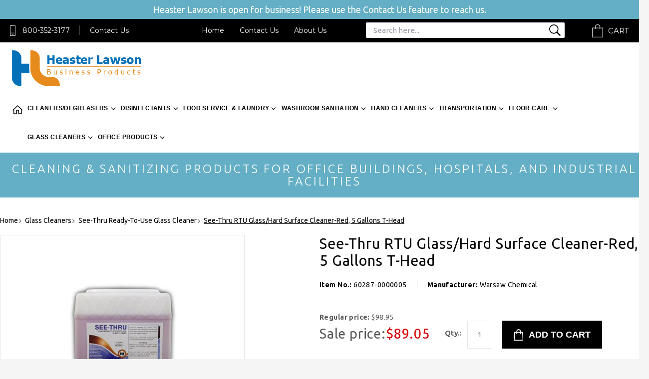

--- FILE ---
content_type: text/html
request_url: https://www.heasterlawson.com/5gallont-headseethru.html
body_size: 23290
content:
<!DOCTYPE HTML><html><head>
<link rel="image_src" href="https://s.turbifycdn.com/aah/heaster-lawson/see-thru-ready-to-use-non-ammoniated-glass-cleaner-5-gallon-t-head-47.gif" />
<meta property="og:image" content="https://s.turbifycdn.com/aah/heaster-lawson/see-thru-ready-to-use-non-ammoniated-glass-cleaner-5-gallon-t-head-47.gif" />
<title>60287-0000005 See-Thru Liquid Ready-To-Use Glass And Har...</title><meta name="keywords" content="Warsaw Chemical, Warsaw Glass Cleaner RTU, Glass Cleaner RTU, Disinfectant, Detergent, Cleaner, Sanitizer, Industrial Detergent, Industrial Cleaner Degreaser, Ready-To-Use Cleaner, Glass And Hard Surface Cleaner, Liquid Ready-To-Use Glass And Hard Surface Cleaner - Red, See-Thru 5 Gallon T-Head" /><meta name="description" content="See-Thru RTU Glass/Hard Surface Cleaner-Red, 5 Gallons T-Head &lt;ul&gt;&lt;li&gt;Liquid Ready-To-Use Glass And Hard Surface Cleaner - Red, See-Thru 5 Gallon T-Head&lt;/li&gt;&lt;li&gt;Ready-To-Use Glass and Hard Surface Cleaner&lt;/li&gt;&lt;li&gt;Cont..." /><link rel="stylesheet" type="text/css" href="style-2019.css" /><meta http-equiv="X-UA-Compatible" content="IE=edge">
<meta name="format-detection" content = "telephone=no">
<meta name="viewport" content="user-scalable=no, width=device-width, initial-scale=1, maximum-scale=1.0">
<link href="https://fonts.googleapis.com/css?family=Ubuntu:300,300i,400,400i,500,500i,700,700i" rel="stylesheet"> 
<link href="https://fonts.googleapis.com/css?family=Montserrat:400,700" rel="stylesheet"> 
<link rel="stylesheet" type="text/css" href="https://turbifycdn.com/ty/cdn/heaster-lawson/merged-2019.css?v1">
<!--
<link rel="stylesheet" type="text/css" href="https://turbifycdn.com/ty/cdn/heaster-lawson/style-2019.css?v18">-->
<link rel="stylesheet" type="text/css" href="https://turbifycdn.com/ty/cdn/heaster-lawson/mediaquery-2019.css?v1">

<!--[if lt IE 9]
    <script src="https://turbifycdn.com/ty/cdn/heaster-lawson/css3-mediaqueries.js"> </script>
    <script type="text/javascript" src="https://turbifycdn.com/ty/cdn/heaster-lawson/html5shiv.js"></script>
<![endif]-->
<meta name="alexa" content="100" />
<meta name="googlebot" content="all, index, follow" />
<meta name="revisit" content="2 days" />
<meta name="revisit-after" content="2 days" />
<meta name="robots" content="all, index, follow" />
<meta name ="language" content="english" />
<meta name="Robots" content="INDEX,FOLLOW"> 
<meta name="msnbot" content="index, follow">
<meta name="googlebot" content="index, follow">
<meta name="revisit-after" content="7 days">
<meta name="verify-v1" content="8msA1au0nNVE2jEA/q9FSulBmm0zNltSjKkE9UZgJyQ=" /> 
<meta name="y_key" content="7ef9dd905284e1f3" > 
<meta name="p:domain_verify" content="a77094efac656a93a786cd84e622cb66"/>

<script type="application/ld+json">
{
    "@context": "http://schema.org",
    "@type": "Organization",
    "url": "https://www.heasterlawson.com/",
    "logo": "https://turbifycdn.com/ty/cdn/heaster-lawson/heasterlawson-logo.png",
    "name": "Heaster Lawson",
    "email": "heasterlawson@yahoo.com",
    "address": {
        "@type": "PostalAddress",
        "streetAddress": "929 West Pike Street", 
        "addressLocality": "Clarksburg",
        "addressRegion": "WV",
        "postalCode": "26301",
		"addressCountry":"USA"
	},
    "contactPoint": [
        { "@type": "ContactPoint",
          "telephone": "+1-800-352-3177",
          "contactType": "customer support",
          "contactOption": "TollFree" } 
        ],
    "sameAs": [
		"https://www.facebook.com/Pleasure-Boat-Marine-768584949943216/"
    ]
}
</script>
<script type="application/ld+json">
{
   "@context": "http://schema.org",
   "@type": "WebSite",
   "name": "Heaster Lawson",
   "alternateName": "HeasterLawson.com",
   "url": "https://www.heasterlawson.com/",
   "potentialAction": {
     "@type": "SearchAction",
     "target": "https://www.heasterlawson.com/nsearch.html?query={search_term_string}",
     "query-input": "required name=search_term_string"
   }
}
</script><link rel="canonical" href="https://www.heasterlawson.com/5gallont-headseethru.html" /></head><body><div class="sale-banner-text"><span>Heaster Lawson is open for business!    Please use the Contact Us feature to reach us.</span></div><div id="wrapper"><header><div class="header_top"><div class="container-new"><div class="head_phone"><a href="javascript:void(0)" class="popup" title="TollFree: 800-352-3177">800-352-3177</a><span></span><a href="javascript:void(0)" class="popup" title="Contact Us">Contact Us</a></div><div class="head_rgt"><div class="head_menu"><ul><li><a href="index.html" title="Home">Home</a></li><li><a href="contactus.html" title="Contact Us">Contact Us</a></li><li><a href="aboutus.html" title="About Us">About Us</a></li></ul></div><div class="search"><a href="#">Search</a><form name="vw-form" method="post" action="nsearch.html" class="header-searchform wow animated fadeInLeft"><input type="hidden" name="catalog" value="heaster-lawson"><input type="TEXT" name="query" size="6" class="search-box placeholder" placeholder="Search here..."><input type="submit" value=""></form></div><div class="header-search-new"><div class="desktop-search-new"><form name="vw-form" method="post" action="nsearch.html" class="header-searchform-new wow animated fadeInLeft"><input type="hidden" name="catalog" value="heaster-lawson"><input type="TEXT" name="query" size="6" class="search-box placeholder" placeholder="Search here..."><input type="submit" value=""></form></div></div><div class="cart"><a href="https://order.store.yahoo.net/heaster-lawson/cgi-bin/wg-order?heaster-lawson" title="Shopping Cart">Cart</a></div></div></div></div><div class="inner-header"><div class="main-header"><div class="container-new"><div class="header_btm"><div class="header-lft"><div class="mobile-nav"><a class="menu-btn" href="#menu"><img src="https://turbifycdn.com/ty/cdn/heaster-lawson/menu-icon-2019.png" alt="Menu Icon" title="Menu Icon"></a><nav id="menu" ><ul><li><a href="index.html" title="Home">Home</a></li><li class="open"><a href="industrial-cleaning-industrial-degreasers.html" title="Cleaners/Degreasers" class="">Cleaners/Degreasers</a><ul class="submenu"><li class="menu-items"><a href="industrial-cleaning-industrial-degreasers-fastball-super-concentrate-degreaser-deodorizer.html" title="Fastball Super Concentrate Degreaser Deodorizer" class="">Fastball Super Concentrate Degreaser Deodorizer</a></li><li class="menu-items"><a href="industrial-cleaning-ready-to-use-cleaners-degreasers--fastball-ready-to-use-cleaner-degreaser-deodor.html" title="Fastball Ready-To-Use Cleaner Degreaser Deodorizer" class="">Fastball Ready-To-Use Cleaner Degreaser Deodorizer</a></li><li class="menu-items"><a href="industrial-cleaning-ready-to-use-cleaners-degreasers--fastball-aerosol-ready-to-use-deodorizer-clean.html" title="Fastball Aerosol Ready-To-Use Deodorizer Cleaner Degreaser" class="">Fastball Aerosol Ready-To-Use Deodorizer Cleaner Degreaser</a></li><li class="menu-items"><a href="industrial-cleaning-industrial-degreasers-ad2000-industrial-strength-heavy-duty-cleaner-degreaser.html" title="AD2000 Industrial Strength Heavy Duty Cleaner Degreaser" class="">AD2000 Industrial Strength Heavy Duty Cleaner Degreaser</a></li><li class="menu-items"><a href="industrial-cleaning-industrial-degreasers-charge-industrial-cleaner---detergent---degreaser-concentr.html" title="Charge Industrial Cleaner / Detergent / Degreaser Concentrate" class="">Charge Industrial Cleaner / Detergent / Degreaser Concentrate</a></li><li class="menu-items"><a href="industrial-cleaning-industrial-degreasers-d-then-c--dilute-then-clean--non-butyl-cleaner-degreaser.html" title="D then C (Dilute then Clean) Non-Butyl Cleaner Degreaser" class="">D then C (Dilute then Clean) Non-Butyl Cleaner Degreaser</a></li><li class="menu-items"><a href="industrial-cleaning-industrial-degreasers-institutional-ad2000-detergent-degreaser-concentrate.html" title="Institutional AD2000 Detergent Degreaser Concentrate" class="">Institutional AD2000 Detergent Degreaser Concentrate</a></li><li class="menu-items"><a href="industrial-cleaning-industrial-degreasers-orange-88-degreaser---deodorant---drain-cleaner.html" title="Orange 88 Degreaser / Deodorant / Drain Cleaner" class="">Orange 88 Degreaser / Deodorant / Drain Cleaner</a></li><li class="menu-items"><a href="industrial-cleaning-industrial-degreasers-smash-industrial-cleaner---degreaser-non-butyl-cleaner---d.html" title="Smash Industrial Cleaner / Degreaser Non-Butyl Cleaner / Degreaser / Deodorant" class="">Smash Industrial Cleaner / Degreaser Non-Butyl Cleaner / Degreaser / Deodorant</a></li><li class="menu-items"><a href="biliendede.html" title="Bio-Force Liquid Enzyme Degreaser Deodorizer" class="">Bio-Force Liquid Enzyme Degreaser Deodorizer</a></li><li class="menu-items"><a href="trblliauscde.html" title="Trail Blazer Liquid Auto Scrub Detergent / Degreaser" class="">Trail Blazer Liquid Auto Scrub Detergent / Degreaser</a></li><li class="menu-items"><a href="grtiallpucla.html" title="H2O2 All Purpose Cleaner and Degreaser" class="">H2O2 All Purpose Cleaner and Degreaser</a></li><li class="menu-items"><a href="industrial-cleaning-ready-to-use-cleaners-degreasers--orange-fury-ready-to-use-foaming-citris-ornage.html" title="Orange Fury Ready-To-Use Foaming Citris Orange Cleaner Degreaser" class="">Orange Fury Ready-To-Use Foaming Citris Orange Cleaner Degreaser</a></li><li class="menu-items"><a href="clallretouse.html" title="Clean All Ready To Use Degraser" class="">Clean All Ready To Use Degraser</a></li><li class="menu-items"><a href="osoclallpucl.html" title="OSO Clean All Purpose Cleaner" class="">OSO Clean All Purpose Cleaner</a></li><li class="menu-items"><a href="industrial-cleaning-all-purpose-cleaner-all-purpose-cleaners-g-65-general-purpose-cleaner.html" title="G-65 General Purpose Cleaner" class="">G-65 General Purpose Cleaner</a></li><li class="menu-items"><a href="industrial-cleaning-all-purpose-cleaner-all-purpose-cleaners-all-purpose-cleaner--apc-.html" title="All Purpose Cleaner (APC)" class="">All Purpose Cleaner (APC)</a></li><li class="menu-items"><a href="industrial-cleaning-all-purpose-cleaner-all-purpose-cleaners-citrus-oxygenated-all-purpose-cleaner.html" title="Citrus Oxygenated All Purpose Cleaner" class="">Citrus Oxygenated All Purpose Cleaner</a></li><li class="menu-items"><a href="industrial-cleaning-all-purpose-cleaner-descaler----lime-removers-delimer-nf-phosphoric-acid-based-n.html" title="Delimer NF Phosphoric Acid-Based Non-Foaming Detergent" class="">Delimer NF Phosphoric Acid-Based Non-Foaming Detergent</a></li><li class="menu-items"><a href="nam1lire.html" title="NAM 1 Lime Remover" class="">NAM 1 Lime Remover</a></li><li class="menu-items"><a href="hullcleaner.html" title="Hull Cleaner" class="">Hull Cleaner</a></li><li class="menu-items"><a href="or90de.html" title="Orange 90 Degreaser" class="">Orange 90 Degreaser</a></li><li class="menu-items"><a href="piso90de.html" title="Pine Solv 90 Degreaser" class="">Pine Solv 90 Degreaser</a></li><li class="menu-items"><a href="suso90nasode.html" title="Super Solv 90 Natural Solvent Degreaser" class="">Super Solv 90 Natural Solvent Degreaser</a></li></ul></li><li class="open"><a href="coronavirus.html" title="Disinfectants" class="">Disinfectants</a><ul class="submenu"><li class="menu-items"><a href="industrial-cleaning-disinfectants--tb-quat-surface-disinfectants.html" title="TB Quat Surface Disinfectants for COVID-19 EPA registered" class="">TB Quat Surface Disinfectants for COVID-19 EPA registered</a></li><li class="menu-items"><a href="industrial-cleaning-disinfectants--one-step-disinfectant-germicide.html" title="One Step Disinfectant Germicide" class="">One Step Disinfectant Germicide</a></li><li class="menu-items"><a href="industrial-cleaning-disinfectants--ddds-lemon-detergent--disinfectant--deodorizer.html" title="DDDS Lemon Detergent, Disinfectant, Deodorizer" class="">DDDS Lemon Detergent, Disinfectant, Deodorizer</a></li><li class="menu-items"><a href="industrial-cleaning-disinfectants--ddds-pine-detergent--disinfectant--deodorizer.html" title="DDDS Pine Detergent, Disinfectant, Deodorizer" class="">DDDS Pine Detergent, Disinfectant, Deodorizer</a></li><li class="menu-items"><a href="industrial-cleaning-disinfectants--ddds-wintergreen-detergent--disinfectant--deodorizer.html" title="DDDS Wintergreen Detergent, Disinfectant, Deodorizer" class="">DDDS Wintergreen Detergent, Disinfectant, Deodorizer</a></li><li class="menu-items"><a href="xtdisadeal.html" title="XTRA Disinfectant, Sanitizer, Deodorizer, Algaecide" class="">XTRA Disinfectant, Sanitizer, Deodorizer, Algaecide</a></li><li class="menu-items"><a href="airescicoodc.html" title="Air Essence Cinnamon Concentrated Odor Counteractant Deodorants" class="">Air Essence Cinnamon Concentrated Odor Counteractant Deodorants</a></li><li class="menu-items"><a href="pr64di.html" title="Pro-Oxy 64 Disinfectant" class="">Pro-Oxy 64 Disinfectant</a></li><li class="menu-items"><a href="airexrtodcos.html" title="Air Expressions RTU/Concentrate Odor Control Solution" class="">Air Expressions RTU/Concentrate Odor Control Solution</a></li></ul></li><li class="open"><a href="industrial-cleaning-restaurant-supply---kitchen-supplies---food-service-supplies.html" title="Food Service & Laundry" class="">Food Service & Laundry</a><ul class="submenu"><li class="menu-items"><a href="dishwashing-glass-washing-low-high-temperature-dishwashing.html" title="Hand Dish Washing-Glass Washing-Low-High Temperature Dish Washing" class="">Hand Dish Washing-Glass Washing-Low-High Temperature Dish Washing</a><ul class="has-submenu"><li><a href="desucodehadi.html" title="Deluxe Super Concentrated Detergent - Hand Dishwashing" class="">Deluxe Super Concentrated Detergent - Hand Dishwashing</a></li><li><a href="rapilodehadi.html" title="Rain Pink Lotion Detergent - Hand Dishwashing" class="">Rain Pink Lotion Detergent - Hand Dishwashing</a></li><li><a href="industrial-cleaning-restaurant-supply---kitchen-supplies---food-service-supplies-hand-dish-liquid-pr.html" title="60-40 Hand Dishwash Powder - Hand Dishwashing" class="">60-40 Hand Dishwash Powder - Hand Dishwashing</a></li><li><a href="spsiprhadi.html" title="Sparkle Silverware Presoak/Detarnish - Hand Dishwashing" class="">Sparkle Silverware Presoak/Detarnish - Hand Dishwashing</a></li><li><a href="glliglwacogl.html" title="Glow Liquid Glass Wash Concentrate - Glass Washing" class="">Glow Liquid Glass Wash Concentrate - Glass Washing</a></li><li><a href="nofoliglwaco.html" title="No Foam Liquid Glass Wash Concentrate - Glass Washing" class="">No Foam Liquid Glass Wash Concentrate - Glass Washing</a></li><li><a href="clglrilifors.html" title="Clear Glass Rinse Liquid, for Spot Free Crystal - Glass Washing" class="">Clear Glass Rinse Liquid, for Spot Free Crystal - Glass Washing</a></li><li><a href="industrial-cleaning-restaurant-supply---kitchen-supplies---food-service-supplies-low-temperature-mac.html" title="Low Temperature Detergent - Low Temperature Machine Dishwashing" class="">Low Temperature Detergent - Low Temperature Machine Dishwashing</a></li><li><a href="lowtechlicol.html" title="Low Temperature Chlorine Liquid Concentrate - Low Temperature Machine Washing" class="">Low Temperature Chlorine Liquid Concentrate - Low Temperature Machine Washing</a></li><li><a href="lowteriadlow.html" title="Low Temperature Rinse Additive - Low Temperature Machine Washing" class="">Low Temperature Rinse Additive - Low Temperature Machine Washing</a></li><li><a href="madichpohott.html" title="Machine Dishwash Chlorinated Powder - Hot Temperature Machine" class="">Machine Dishwash Chlorinated Powder - Hot Temperature Machine</a></li><li><a href="madichlihott.html" title="Machine Dishwash Chlorinated Liquid - Hot Temperature Machine" class="">Machine Dishwash Chlorinated Liquid - Hot Temperature Machine</a></li><li><a href="industrial-cleaning-restaurant-supply---kitchen-supplies---food-service-supplies-high-temperature-ma.html" title="Rinse Injector Super Concentrated Liquid - Hot Temperature Machine" class="">Rinse Injector Super Concentrated Liquid - Hot Temperature Machine</a></li><li><a href="sodidesodide.html" title="Solid Dishmachine Detergent - Solid Dishmachine Detergent" class="">Solid Dishmachine Detergent - Solid Dishmachine Detergent</a></li><li><a href="somadich.html" title="Solid Flatware Pre-Soak - Solid Dishwashing" class="">Solid Flatware Pre-Soak - Solid Dishwashing</a></li><li><a href="emgrpotpande.html" title="Emerald Green Pot & Pan Detergent Dishwash" class="">Emerald Green Pot & Pan Detergent Dishwash</a></li></ul></li><li class="menu-items"><a href="oven-grill-fryer-cleaners.html" title="Oven, Grill, Fryer Cleaners" class="">Oven, Grill, Fryer Cleaners</a><ul class="has-submenu"><li><a href="viplcoovandg.html" title="Vista Plus Concentrated Oven and Grill Cleaner" class="">Vista Plus Concentrated Oven and Grill Cleaner</a></li><li><a href="industrial-cleaning-restaurant-supply---kitchen-supplies---food-service-supplies-oven-cleaner--grill.html" title="D-Fat Powdered Deep Fat Fryer and Grill Cleaner" class="">D-Fat Powdered Deep Fat Fryer and Grill Cleaner</a></li><li><a href="viovandgrclo.html" title="Vista Oven and Grill Cleaner - Oven, Grill, Fryer Cleaner" class="">Vista Oven and Grill Cleaner - Oven, Grill, Fryer Cleaner</a></li></ul></li><li class="menu-items"><a href="industrial-laundry-detergent.html" title="Industrial Laundry Detergents - Liquid Fabric Softeners" class="">Industrial Laundry Detergents - Liquid Fabric Softeners</a><ul class="has-submenu"><li><a href="industrial-cleaning-laundry-detergent-nu-blu-laundry-detergent-powder.html" title="Nu Blu Laundry Detergent Powder" class="">Nu Blu Laundry Detergent Powder</a></li><li><a href="industrial-cleaning-laundry-detergent-nu-blu-laundry-detergent-powder.html" title="Nu Blu Laundry Detergent Powder" class="">Nu Blu Laundry Detergent Powder</a></li><li><a href="industrial-cleaning-laundry-detergent-institutional-laundry-detergent-powder.html" title="Institutional Laundry Detergent Powder" class="">Institutional Laundry Detergent Powder</a></li><li><a href="industrial-cleaning-laundry-detergent-laundry-detergent-liquid--contains-fabric-softener.html" title="Laundry Detergent Liquid  Contains Fabric Softener" class="">Laundry Detergent Liquid  Contains Fabric Softener</a></li><li><a href="industrial-cleaning-laundry-detergent-oxygen-bleach-powdered-laundry-detergent-for-colors.html" title="Oxygen Bleach Powdered Laundry Detergent For Colors" class="">Oxygen Bleach Powdered Laundry Detergent For Colors</a></li><li><a href="industrial-cleaning-laundry-detergent-dry-chlorinated-bleach-powdered-laundry-detergent.html" title="Dry Chlorinated Bleach Powdered Laundry Detergent" class="">Dry Chlorinated Bleach Powdered Laundry Detergent</a></li><li><a href="industrial-cleaning-laundry-detergent-fabrasoft-liquid-fabric-softener.html" title="Fabrasoft Liquid Fabric Softener" class="">Fabrasoft Liquid Fabric Softener</a></li><li><a href="lachdesofaco.html" title="Laundry Choice Detergent, Softener, Fabric Conditioner, Destainer" class="">Laundry Choice Detergent, Softener, Fabric Conditioner, Destainer</a></li><li><a href="helilade.html" title="H. E Liquid Laundry Detergent" class="">H. E Liquid Laundry Detergent</a></li></ul></li></ul></li><li class="open"><a href="industrial-cleaning-bathroom-cleaner---disinfectants.html" title="Washroom Sanitation" class="">Washroom Sanitation</a><ul class="submenu"><li class="menu-items"><a href="industrial-cleaning-bathroom-cleaner---disinfectants-tbc---toilet-bowl-cleaner-and-urinal-disinfecta.html" title="TBC - Toilet Bowl Cleaner and Urinal Disinfectant Cleaners for Hospital, Industrial and Institutional Environments" class="">TBC - Toilet Bowl Cleaner and Urinal Disinfectant Cleaners for Hospital, Industrial and Institutional Environments</a></li><li class="menu-items"><a href="industrial-cleaning-bathroom-cleaner---disinfectants-cling-toilet-bowl-cleaner--tbc----disinfectant-.html" title="Cling Toilet Bowl Cleaner (TBC) - Disinfectant Toilet Bowl and Urinal Cleaners" class="">Cling Toilet Bowl Cleaner (TBC) - Disinfectant Toilet Bowl and Urinal Cleaners</a></li><li class="menu-items"><a href="industrial-cleaning-bathroom-cleaner---disinfectants-stay-bathroom-cleaner---cling-type-disinfectant.html" title="Stay Bathroom Cleaner - Cling Type Disinfectant Toilet Bowl Cleaner , Urinal, Porcelain, Tub and Tile Cleaners" class="">Stay Bathroom Cleaner - Cling Type Disinfectant Toilet Bowl Cleaner , Urinal, Porcelain, Tub and Tile Cleaners</a></li><li class="menu-items"><a href="industrial-cleaning-bathroom-cleaner---disinfectants-bath-bright---bathroom-cleaning-products.html" title="Bath Bright - Bathroom Cleaning Products" class="">Bath Bright - Bathroom Cleaning Products</a></li><li class="menu-items"><a href="industrial-cleaning-bathroom-cleaner---disinfectants-drain-opener---drain-cleaner.html" title="Drain Opener - Drain Cleaner" class="">Drain Opener - Drain Cleaner</a></li><li class="menu-items"><a href="industrial-cleaning-bathroom-cleaner---disinfectants-bathroom-cleaner---poly-ortho-toilet-bow-cleane.html" title="Bathroom Cleaner - Poly Ortho Toilet Bowl Cleaner, Urinal and Porcelain Cleaners" class="">Bathroom Cleaner - Poly Ortho Toilet Bowl Cleaner, Urinal and Porcelain Cleaners</a></li><li class="menu-items"><a href="industrial-cleaning-disinfectants--ready-to-use-disinfectants--subtle-4-non-acid-toilet-bowl-cleaner.html" title="Subtle 4 Non-Acid Toilet Bowl Cleaner" class="">Subtle 4 Non-Acid Toilet Bowl Cleaner</a></li><li class="menu-items"><a href="elodcodrmart.html" title="Eliminator - Odor Counteractant / Drain maintainer - RTU" class="">Eliminator - Odor Counteractant / Drain maintainer - RTU</a></li><li class="menu-items"><a href="nonacretoboc.html" title="Non Acid Ready-to-Use Toilet Bowl Cleaner" class="">Non Acid Ready-to-Use Toilet Bowl Cleaner</a></li><li class="menu-items"><a href="oxurodre.html" title="Oxy-Tuff - Urine & Odor Remover" class="">Oxy-Tuff - Urine & Odor Remover</a></li></ul></li><li class="open"><a href="industrial-cleaning-hand-cleaners---hand-sanitizers.html" title="Hand Cleaners" class="">Hand Cleaners</a><ul class="submenu"><li class="menu-items"><a href="grciclheduwa.html" title="Citra Clean Heavy Duty Waterless Hand Cleaner" class="">Citra Clean Heavy Duty Waterless Hand Cleaner</a></li><li class="menu-items"><a href="grnatohacl.html" title="Gritmaster Natural Touch Hand Cleaner/Conditioners" class="">Gritmaster Natural Touch Hand Cleaner/Conditioners</a></li><li class="menu-items"><a href="industrial-cleaning-hand-cleaners---hand-sanitizers-gritmaster--hand-cleaners--homerun-heavy-duty-ha.html" title="Homerun Heavy Duty Hand Cleaners" class="">Homerun Heavy Duty Hand Cleaners</a></li><li class="menu-items"><a href="case1-25gallonmaxiblue.html" title="Gritmaster Maxi Blue Industrial Strength Hand Cleaner-Citrus 4 Case 1.25 Gallons" class="">Gritmaster Maxi Blue Industrial Strength Hand Cleaner-Citrus 4 Case 1.25 Gallons</a></li><li class="menu-items"><a href="case1-25gallonkrystal.html" title="Gritmaster Krystal Premium Heavy Duty Hand Cleaner-Characteristic Scent, 4 Case" class="">Gritmaster Krystal Premium Heavy Duty Hand Cleaner-Characteristic Scent, 4 Case</a></li><li class="menu-items"><a href="industrial-cleaning-hand-cleaners---hand-sanitizers-gritmaster--hand-cleaners--cherry-scrub-water-ba.html" title="Gritmaster Cherry Scrub Water Based Hand Cleaners" class="">Gritmaster Cherry Scrub Water Based Hand Cleaners</a></li><li class="menu-items"><a href="grchscplhacl.html" title="Gritmaster Cherry Scrub Plus Hand Cleaners" class="">Gritmaster Cherry Scrub Plus Hand Cleaners</a></li><li class="menu-items"><a href="industrial-cleaning-hand-cleaners---hand-sanitizers-light-duty-hand-cleaners---hand-soap-office-hand.html" title="Light Duty Office Hand Soap" class="">Light Duty Office Hand Soap</a></li><li class="menu-items"><a href="industrial-cleaning-hand-cleaners---hand-sanitizers-light-duty-hand-cleaners---hand-soap-all-purpose.html" title="All Purpose Liquid Hand Soap - Hand Cleaner" class="">All Purpose Liquid Hand Soap - Hand Cleaner</a></li><li class="menu-items"><a href="ciseinsthacl.html" title="Citrus Select Industrial Strength Hand Cleaners" class="">Citrus Select Industrial Strength Hand Cleaners</a></li><li class="menu-items"><a href="soyseinsthac.html" title="Soy Select Industrial Strength Hand Cleaners" class="">Soy Select Industrial Strength Hand Cleaners</a></li><li class="menu-items"><a href="liheduinhacl.html" title="Aqua Select Liquid Heavy Duty Hand Cleaner - Green, 4 Liters per Case" class="">Aqua Select Liquid Heavy Duty Hand Cleaner - Green, 4 Liters per Case</a></li><li class="menu-items"><a href="liheduhaclch.html" title="Cherry Xtreme Liquid Heavy Duty Hand Cleaner - Cherry Red, 4 Liters per Case" class="">Cherry Xtreme Liquid Heavy Duty Hand Cleaner - Cherry Red, 4 Liters per Case</a></li><li class="menu-items"><a href="industrial-cleaning-hand-cleaners---hand-sanitizers-hand-cleaners-before-pink-lotion-hand-cleaners.html" title="Before Pink Lotion Hand Cleaners" class="">Before Pink Lotion Hand Cleaners</a></li><li class="menu-items"><a href="industrial-cleaning-hand-cleaners---hand-sanitizers-hand-cleaners-loshun-hand-cleaners.html" title="Loshun Industrial Strength Hand Cleaners" class="">Loshun Industrial Strength Hand Cleaners</a></li><li class="menu-items"><a href="industrial-cleaning-hand-cleaners---hand-sanitizers-hand-cleaners-knock-out-heavy-duty-lotionized-ha.html" title="Knock Out Heavy Duty Lotionized Hand Cleaners" class="">Knock Out Heavy Duty Lotionized Hand Cleaners</a></li><li class="menu-items"><a href="industrial-cleaning-hand-cleaners---hand-sanitizers-hand-cleaners-tough-job-heavy-duty-lotionized-pu.html" title="Tough Job Heavy Duty Lotionized Pumice Hand Cleaners" class="">Tough Job Heavy Duty Lotionized Pumice Hand Cleaners</a></li><li class="menu-items"><a href="industrial-cleaning-hand-cleaners---hand-sanitizers-hand-cleaners-orange-crunch-heavy-duty-hand-clea.html" title="Orange Crunch Heavy Duty Hand Cleaners" class="">Orange Crunch Heavy Duty Hand Cleaners</a></li><li class="menu-items"><a href="industrial-cleaning-hand-cleaners---hand-sanitizers-hand-cleaners-gruff-heavy-duty-hand-cleaners.html" title="Gruff Heavy Duty Hand Cleaners" class="">Gruff Heavy Duty Hand Cleaners</a></li><li class="menu-items"><a href="industrial-cleaning-hand-cleaners---hand-sanitizers-hand-cleaners-rough---ready-heavy-duty-hand-clea.html" title="Rough & Ready Heavy Duty Hand Cleaners" class="">Rough & Ready Heavy Duty Hand Cleaners</a></li><li class="menu-items"><a href="gefoanbaskcl.html" title="Germ-A-Foam Foaming Anti Bacterial Skin Cleaner" class="">Germ-A-Foam Foaming Anti Bacterial Skin Cleaner</a></li><li class="menu-items"><a href="industrial-cleaning-hand-cleaners---hand-sanitizers-hand---body-skin-cleaner---hair---body-shampoo-g.html" title="Germ-A-Clean Hand & Body Skin Cleaners" class="">Germ-A-Clean Hand & Body Skin Cleaners</a></li><li class="menu-items"><a href="geanskcl.html" title="Germ-A-Stat Anti-Bacterial Skin Cleaner" class="">Germ-A-Stat Anti-Bacterial Skin Cleaner</a></li><li class="menu-items"><a href="lugofoskcl.html" title="Luxury Gold Foaming Skin Cleaner" class="">Luxury Gold Foaming Skin Cleaner</a></li><li class="menu-items"><a href="industrial-cleaning-hand-cleaners---hand-sanitizers-hand---body-skin-cleaner---hair---body-shampoo-s.html" title="Sink 'N Shower Hair & Body Shampoo" class="">Sink 'N Shower Hair & Body Shampoo</a></li><li class="menu-items"><a href="industrial-cleaning-hand-cleaners---hand-sanitizers-hand---body-skin-cleaner---hair---body-shampoo-i.html" title="Island Shower Spa Soap Hair & Body Shampoo" class="">Island Shower Spa Soap Hair & Body Shampoo</a></li><li class="menu-items"><a href="industrial-cleaning-hand-cleaners---hand-sanitizers-powdered-hand-cleaner-borax-base.html" title="Powdered Hand Cleaner Borax Base" class="">Powdered Hand Cleaner Borax Base</a></li><li class="menu-items"><a href="dispensers.html" title="Dispensers" class="">Dispensers</a></li><li class="menu-items"><a href="krheduhacl.html" title="Krystal Heavy Duty Hand Cleaners" class="">Krystal Heavy Duty Hand Cleaners</a></li><li class="menu-items"><a href="secahabowaha.html" title="Select Care Hair & Body Wash Hand Cleaners" class="">Select Care Hair & Body Wash Hand Cleaners</a></li><li class="menu-items"><a href="sipihaso.html" title="Simply Pink Hand Soap" class="">Simply Pink Hand Soap</a></li><li class="menu-items"><a href="suhaheducl.html" title="Super Hand Heavy Duty Cleaners" class="">Super Hand Heavy Duty Cleaners</a></li></ul></li><li class="open"><a href="industrial-cleaning-transportation-maintenance-products---car-detailing-supplies.html" title="Transportation" class="">Transportation</a><ul class="submenu"><li class="menu-items"><a href="wawaxhacarwa.html" title="Wash Wax Hand Car Wash Liquid" class="">Wash Wax Hand Car Wash Liquid</a></li><li class="menu-items"><a href="blmouncali.html" title="Blue Moon Universal Carwash Liquid" class="">Blue Moon Universal Carwash Liquid</a></li><li class="menu-items"><a href="stonesttrwa.html" title="Stoked One Step Truck Wash" class="">Stoked One Step Truck Wash</a></li><li class="menu-items"><a href="powatrwa.html" title="Power Wash Truck Wash" class="">Power Wash Truck Wash</a></li><li class="menu-items"><a href="dycolitrwa.html" title="Dynamite Concentrated Liquid Truck Wash" class="">Dynamite Concentrated Liquid Truck Wash</a></li><li class="menu-items"><a href="blofflitrwa.html" title="Blast Off Liquid Truck Wash" class="">Blast Off Liquid Truck Wash</a></li><li class="menu-items"><a href="pfdchfltidr.html" title="PFD Checkered Flag Tire Dressing " class="">PFD Checkered Flag Tire Dressing </a></li><li class="menu-items"><a href="laplecohamac.html" title="Lap Leader Concentrated Hand or Machine Car Wash Cleaners" class="">Lap Leader Concentrated Hand or Machine Car Wash Cleaners</a></li><li class="menu-items"><a href="rpmtoclhamac.html" title="RPM Tough Cleaning Hand or Machine Car Wash Cleaner" class="">RPM Tough Cleaning Hand or Machine Car Wash Cleaner</a></li><li class="menu-items"><a href="palecohacaro.html" title="Pack Leader Concentrated Hand Car or Truck Wash" class="">Pack Leader Concentrated Hand Car or Truck Wash</a></li><li class="menu-items"><a href="telecohacaro.html" title="Team Leader Concentrated Hand Car or Truck Wash" class="">Team Leader Concentrated Hand Car or Truck Wash</a></li><li class="menu-items"><a href="trvirudr.html" title="Trophy Vinyl & Rubber Dressings" class="">Trophy Vinyl & Rubber Dressings</a></li><li class="menu-items"><a href="doshtidr.html" title="Double Shine Tire Dressing VOC Compliant" class="">Double Shine Tire Dressing VOC Compliant</a></li><li class="menu-items"><a href="meshtidrhigl.html" title="Mega Shine Tire Dressing - High Gloss Shine" class="">Mega Shine Tire Dressing - High Gloss Shine</a></li><li class="menu-items"><a href="bugoffwiclco.html" title="Bug Off Windshield Cleaner Concentrated" class="">Bug Off Windshield Cleaner Concentrated</a></li><li class="menu-items"><a href="tiprwhticl.html" title="Tire Products Whitewall Tire Cleaner" class="">Tire Products Whitewall Tire Cleaner</a></li><li class="menu-items"><a href="sltimolu.html" title="Slick Tire Mounting Lubricant" class="">Slick Tire Mounting Lubricant</a></li><li class="menu-items"><a href="bigbltimolu.html" title="Big Blue Tire Mounting Lubricant" class="">Big Blue Tire Mounting Lubricant</a></li><li class="menu-items"><a href="djcoclhedupo.html" title="DJ Concrete Cleaner Heavy Duty Powder Concrete Cleaner" class="">DJ Concrete Cleaner Heavy Duty Powder Concrete Cleaner</a></li><li class="menu-items"><a href="industrial-cleaning-transportation-maintenance-products---car-detailing-supplies-concrete-floor-clea.html" title="Regular Orange Concrete Cleaner" class="">Regular Orange Concrete Cleaner</a></li><li class="menu-items"><a href="enandpacl.html" title="Stripper 410 Hot Tank Dip Engine and Parts Cleaners" class="">Stripper 410 Hot Tank Dip Engine and Parts Cleaners</a></li><li class="menu-items"><a href="industrial-cleaning-glass-cleaners---window-cleaning.html" title="Glass Cleaners" class="">Glass Cleaners</a><ul class="has-submenu"><li><a href="industrial-cleaning-glass-cleaners---window-cleaning-coopers-concentrated-glass-cleaner-and-hard-sur.html" title="Coopers Concentrated Glass Cleaner and Hard Surface Cleaner" class="">Coopers Concentrated Glass Cleaner and Hard Surface Cleaner</a></li><li><a href="industrial-cleaning-glass-cleaners---window-cleaning-streakless-concentrated-glass-and-hard-surface-.html" title="Streakless Concentrated Glass and Hard Surface Cleaner" class="">Streakless Concentrated Glass and Hard Surface Cleaner</a></li><li><a href="industrial-cleaning-glass-cleaners---window-cleaning-see-thru-ready-to-use-glass-cleaner.html" title="See-Thru Ready-To-Use Glass Cleaner" class="">See-Thru Ready-To-Use Glass Cleaner</a></li><li><a href="industrial-cleaning-glass-cleaners---window-cleaning-sunny-streakless-ready-to-use-glass-cleaner-and.html" title="Sunny Streakless Ready-To-Use Glass Cleaner and Hard Surface Cleaner" class="">Sunny Streakless Ready-To-Use Glass Cleaner and Hard Surface Cleaner</a></li><li><a href="seeglclwiwas.html" title="See Glass Cleaner - Windshield Washer Solvent" class="">See Glass Cleaner - Windshield Washer Solvent</a></li><li><a href="wiglclco.html" title="Wincredible Glass Cleaner Concentrate" class="">Wincredible Glass Cleaner Concentrate</a></li></ul></li><li class="menu-items"><a href="prepcleaners.html" title="Bug Buster Bug Remover Prep Cleaner" class="">Bug Buster Bug Remover Prep Cleaner</a></li><li class="menu-items"><a href="spalcarincl.html" title="Speedway All-purpose Car Interior Cleaner" class="">Speedway All-purpose Car Interior Cleaner</a></li><li class="menu-items"><a href="hycoodco.html" title="Hydro-Scent Concentrated Odor Counteractant" class="">Hydro-Scent Concentrated Odor Counteractant</a></li><li class="menu-items"><a href="incl.html" title="Pole Sitter Carpet & Upholstery Shampoo" class="">Pole Sitter Carpet & Upholstery Shampoo</a></li><li class="menu-items"><a href="pfdbigblmaal.html" title="PFD Big Block Magnesium Aluminum Wheel Cleaner" class="">PFD Big Block Magnesium Aluminum Wheel Cleaner</a></li><li class="menu-items"><a href="pfdfrtiandwh.html" title="PFD Freewheel Tire and Wheel Cleaner" class="">PFD Freewheel Tire and Wheel Cleaner</a></li><li class="menu-items"><a href="pfdgrflendr.html" title="PFD Green Flag Engine Dressing" class="">PFD Green Flag Engine Dressing</a></li><li class="menu-items"><a href="pfdhoalststc.html" title="PFD Horsepower Aluminum Stainless Steel Cleaner" class="">PFD Horsepower Aluminum Stainless Steel Cleaner</a></li><li class="menu-items"><a href="pfdsurevende.html" title="PFD Super Rev Engine Degreaser" class="">PFD Super Rev Engine Degreaser</a></li><li class="menu-items"><a href="trchfuthhedu.html" title="Truck Choice Full Throttle Heavy Duty Detergent" class="">Truck Choice Full Throttle Heavy Duty Detergent</a></li></ul></li><li class="open"><a href="industrial-cleaning-floor-care-products.html" title="Floor Care" class="">Floor Care</a><ul class="submenu"><li class="menu-items"><a href="industrial-cleaning-floor-care-products-floor-finishes-seal-finish-water-base-floor-finish-sealer.html" title="Seal Finish Heavy Duty Sealer" class="">Seal Finish Heavy Duty Sealer</a></li><li class="menu-items"><a href="industrial-cleaning-floor-care-products-floor-finishes-results-high-gloss-floor-finishes.html" title="Results High Gloss Floor Finishes" class="">Results High Gloss Floor Finishes</a></li><li class="menu-items"><a href="industrial-cleaning-floor-care-products-floor-finishes-integrity-floor-finish-medium-solids-formulat.html" title="Integrity High Gloss Extended Wear Floor Finish" class="">Integrity High Gloss Extended Wear Floor Finish</a></li><li class="menu-items"><a href="industrial-cleaning-floor-care-products-floor-finishes-renown-floor-finish-high-solids-buffable-form.html" title="Renown High Gloss High Solids Floor Finish " class="">Renown High Gloss High Solids Floor Finish </a></li><li class="menu-items"><a href="industrial-cleaning-floor-care-products-floor-finishes-optimum-floor-finish-high-speed-buffable-form.html" title="Optimum Ultra High Speed Floor Finish" class="">Optimum Ultra High Speed Floor Finish</a></li><li class="menu-items"><a href="enulduflfi.html" title="Endure Ultra Durable Floor Finish" class="">Endure Ultra Durable Floor Finish</a></li><li class="menu-items"><a href="industrial-cleaning-floor-care-products-gym-hardwood-floor-cleaner---wood-floor-finish-duraprep-hard.html" title="Duraprep Hardwood Floor Cleaner - Gym Floor Product" class="">Duraprep Hardwood Floor Cleaner - Gym Floor Product</a></li><li class="menu-items"><a href="industrial-cleaning-floor-care-products-gym-hardwood-floor-cleaner---wood-floor-finish-durasport-har.html" title="DuraSport Hardwood Floor Finishes - Gym Floor Product" class="">DuraSport Hardwood Floor Finishes - Gym Floor Product</a></li><li class="menu-items"><a href="industrial-cleaning-floor-care-products-floor-finish-maintainers-maintain-floor-finish-maintainer.html" title="Maintain Floor Finish Cleaner - Floor Finish Maintainer" class="">Maintain Floor Finish Cleaner - Floor Finish Maintainer</a></li><li class="menu-items"><a href="grprforcl.html" title="Neutral Floor Cleaner - Floor Finish Maintainer" class="">Neutral Floor Cleaner - Floor Finish Maintainer</a><ul class="has-submenu"><li><a href="grflcl.html" title="Green Time Liquid Floor Cleaners" class="">Green Time Liquid Floor Cleaners</a></li></ul></li><li class="menu-items"><a href="industrial-cleaning-floor-care-products-floor-finish-maintainers-luster-plus-floor-essence-system-fl.html" title="Luster Plus Floor Essence System Floor Cleaner and Enhancer -  Floor Finish Maintainer" class="">Luster Plus Floor Essence System Floor Cleaner and Enhancer -  Floor Finish Maintainer</a></li><li class="menu-items"><a href="industrial-cleaning-floor-care-products-floor-finish-maintainers-spray-buff-floor-essence-systems.html" title="Spray Buff Floor Finish - Floor Finish Maintainer" class="">Spray Buff Floor Finish - Floor Finish Maintainer</a></li><li class="menu-items"><a href="industrial-cleaning-floor-care-products-floor-finish-maintainers-restore-high-speed-buffable-floor-r.html" title="Restore High Speed Buffable Floor Refinisher - Floor Finish Maintainer" class="">Restore High Speed Buffable Floor Refinisher - Floor Finish Maintainer</a></li><li class="menu-items"><a href="industrial-cleaning-floor-care-products-floor-finish-stripper-re-move-non-ammoniated-ultra-concentra.html" title="Re-Move Non-Ammoniated Ultra Concentrated Wax & Floor Finish Strippers" class="">Re-Move Non-Ammoniated Ultra Concentrated Wax & Floor Finish Strippers</a></li><li class="menu-items"><a href="industrial-cleaning-floor-care-products-floor-finish-stripper-all-strip-non-ammoniated-wax---floor-f.html" title="Total Strip Non-Ammoniated Wax & Floor Finish Strippers" class="">Total Strip Non-Ammoniated Wax & Floor Finish Strippers</a></li><li class="menu-items"><a href="industrial-cleaning-floor-care-products-floor-finish-stripper-mop-on-floor-strippers.html" title="Mop On Floor Strippers" class="">Mop On Floor Strippers</a></li><li class="menu-items"><a href="industrial-cleaning-floor-care-products-carpet-cleaners-and-upholstery-cleaners-revenge-odor-remover.html" title="Revenge Odor Remover and Stain Remover" class="">Revenge Odor Remover and Stain Remover</a></li><li class="menu-items"><a href="industrial-cleaning-floor-care-products-carpet-cleaners-and-upholstery-cleaners-challenger-heavy-dut.html" title="Challenger Heavy Duty Traffic Lane Cleaners" class="">Challenger Heavy Duty Traffic Lane Cleaners</a></li><li class="menu-items"><a href="industrial-cleaning-floor-care-products-carpet-cleaners-and-upholstery-cleaners-extract-image-carpet.html" title="Extract Image Carpet Care Systems" class="">Extract Image Carpet Care Systems</a></li><li class="menu-items"><a href="industrial-cleaning-floor-care-products-carpet-cleaners-and-upholstery-cleaners-32-to-1-carpet-shamp.html" title="32 to 1 Carpet Shampoo and Upholstery Shampoo" class="">32 to 1 Carpet Shampoo and Upholstery Shampoo</a></li><li class="menu-items"><a href="industrial-cleaning-floor-care-products-carpet-cleaners-and-upholstery-cleaners-d-foam--carpet-clean.html" title="D-Foam -Carpet Cleaner Defoamer Concentrate" class="">D-Foam -Carpet Cleaner Defoamer Concentrate</a></li><li class="menu-items"><a href="industrial-cleaning-floor-care-products-carpet-cleaners-and-upholstery-cleaners-rust-rid-rust-remove.html" title="Rust Rid Rust Remover - Carpets and Fabrics" class="">Rust Rid Rust Remover - Carpets and Fabrics</a></li><li class="menu-items"><a href="lvtdaflcacl.html" title="LVT Daily Floor Care Cleaner" class="">LVT Daily Floor Care Cleaner</a></li><li class="menu-items"><a href="cochacne.html" title="Color Changing Acid Neutralizer/Cleaner" class="">Color Changing Acid Neutralizer/Cleaner</a></li></ul></li><li class="open"><a href="industrial-cleaning-glass-cleaners---window-cleaning.html" title="Glass Cleaners" class="">Glass Cleaners</a><ul class="submenu"><li class="menu-items"><a href="industrial-cleaning-glass-cleaners---window-cleaning-coopers-concentrated-glass-cleaner-and-hard-sur.html" title="Coopers Concentrated Glass Cleaner and Hard Surface Cleaner" class="">Coopers Concentrated Glass Cleaner and Hard Surface Cleaner</a></li><li class="menu-items"><a href="industrial-cleaning-glass-cleaners---window-cleaning-streakless-concentrated-glass-and-hard-surface-.html" title="Streakless Concentrated Glass and Hard Surface Cleaner" class="">Streakless Concentrated Glass and Hard Surface Cleaner</a></li><li class="menu-items"><a href="industrial-cleaning-glass-cleaners---window-cleaning-see-thru-ready-to-use-glass-cleaner.html" title="See-Thru Ready-To-Use Glass Cleaner" class="">See-Thru Ready-To-Use Glass Cleaner</a></li><li class="menu-items"><a href="industrial-cleaning-glass-cleaners---window-cleaning-sunny-streakless-ready-to-use-glass-cleaner-and.html" title="Sunny Streakless Ready-To-Use Glass Cleaner and Hard Surface Cleaner" class="">Sunny Streakless Ready-To-Use Glass Cleaner and Hard Surface Cleaner</a></li><li class="menu-items"><a href="seeglclwiwas.html" title="See Glass Cleaner - Windshield Washer Solvent" class="">See Glass Cleaner - Windshield Washer Solvent</a></li><li class="menu-items"><a href="wiglclco.html" title="Wincredible Glass Cleaner Concentrate" class="">Wincredible Glass Cleaner Concentrate</a></li></ul></li><li class="open"><a href="office-printer-supplies.html" title="Office Products" class="">Office Products</a><ul class="submenu"><li class="menu-items"><a href="closeoutitems.html" title="Closeout Items" class="">Closeout Items</a><ul class="has-submenu"><li><a href="closeout-office-supplies-dictation-equipment.html" title="Dictation Equipment" class="">Dictation Equipment</a></li><li><a href="closeout-office-supplies-corporate-gifts.html" title="Corporate Gifts" class="">Corporate Gifts</a></li><li><a href="calculators.html" title="Calculators" class="">Calculators</a></li><li><a href="closeout-office-supplies.html" title="Closeout Office Supplies" class="">Closeout Office Supplies</a></li></ul></li></ul></li><li><a href="contactus.html" title="Contact Us">Contact Us</a></li><li><a href="info.html" title="About Us">About Us</a></li></ul></nav></div><div class="logo"><a href="index.html" title="HeasterLawson.com"><img src="https://turbifycdn.com/ty/cdn/heaster-lawson/heasterlawson-logo.png" alt="HeasterLawson" style="max-height:80px;"></a></div></div><div class="desktop-menu"><ul><li><a href="index.html" title="HeasterLawson.com" style="height:36px;padding-top:7px;box-sizing:bordre-box;"><img src="https://turbifycdn.com/ty/cdn/heaster-lawson/home.png" alt="HeasterLawson.com" title="HeasterLawson.com"></a></li><li class="open"><a href="industrial-cleaning-industrial-degreasers.html" title="Cleaners/Degreasers" class="">Cleaners/Degreasers</a><ul class="submenu"><li class="menu-items"><a href="industrial-cleaning-industrial-degreasers-fastball-super-concentrate-degreaser-deodorizer.html" title="Fastball Super Concentrate Degreaser Deodorizer" class="">Fastball Super Concentrate Degreaser Deodorizer</a></li><li class="menu-items"><a href="industrial-cleaning-ready-to-use-cleaners-degreasers--fastball-ready-to-use-cleaner-degreaser-deodor.html" title="Fastball Ready-To-Use Cleaner Degreaser Deodorizer" class="">Fastball Ready-To-Use Cleaner Degreaser Deodorizer</a></li><li class="menu-items"><a href="industrial-cleaning-ready-to-use-cleaners-degreasers--fastball-aerosol-ready-to-use-deodorizer-clean.html" title="Fastball Aerosol Ready-To-Use Deodorizer Cleaner Degreaser" class="">Fastball Aerosol Ready-To-Use Deodorizer Cleaner Degreaser</a></li><li class="menu-items"><a href="industrial-cleaning-industrial-degreasers-ad2000-industrial-strength-heavy-duty-cleaner-degreaser.html" title="AD2000 Industrial Strength Heavy Duty Cleaner Degreaser" class="">AD2000 Industrial Strength Heavy Duty Cleaner Degreaser</a></li><li class="menu-items"><a href="industrial-cleaning-industrial-degreasers-charge-industrial-cleaner---detergent---degreaser-concentr.html" title="Charge Industrial Cleaner / Detergent / Degreaser Concentrate" class="">Charge Industrial Cleaner / Detergent / Degreaser Concentrate</a></li><li class="menu-items"><a href="industrial-cleaning-industrial-degreasers-d-then-c--dilute-then-clean--non-butyl-cleaner-degreaser.html" title="D then C (Dilute then Clean) Non-Butyl Cleaner Degreaser" class="">D then C (Dilute then Clean) Non-Butyl Cleaner Degreaser</a></li><li class="menu-items"><a href="industrial-cleaning-industrial-degreasers-institutional-ad2000-detergent-degreaser-concentrate.html" title="Institutional AD2000 Detergent Degreaser Concentrate" class="">Institutional AD2000 Detergent Degreaser Concentrate</a></li><li class="menu-items"><a href="industrial-cleaning-industrial-degreasers-orange-88-degreaser---deodorant---drain-cleaner.html" title="Orange 88 Degreaser / Deodorant / Drain Cleaner" class="">Orange 88 Degreaser / Deodorant / Drain Cleaner</a></li><li class="menu-items"><a href="industrial-cleaning-industrial-degreasers-smash-industrial-cleaner---degreaser-non-butyl-cleaner---d.html" title="Smash Industrial Cleaner / Degreaser Non-Butyl Cleaner / Degreaser / Deodorant" class="">Smash Industrial Cleaner / Degreaser Non-Butyl Cleaner / Degreaser / Deodorant</a></li><li class="menu-items"><a href="biliendede.html" title="Bio-Force Liquid Enzyme Degreaser Deodorizer" class="">Bio-Force Liquid Enzyme Degreaser Deodorizer</a></li><li class="menu-items"><a href="trblliauscde.html" title="Trail Blazer Liquid Auto Scrub Detergent / Degreaser" class="">Trail Blazer Liquid Auto Scrub Detergent / Degreaser</a></li><li class="menu-items"><a href="grtiallpucla.html" title="H2O2 All Purpose Cleaner and Degreaser" class="">H2O2 All Purpose Cleaner and Degreaser</a></li><li class="menu-items"><a href="industrial-cleaning-ready-to-use-cleaners-degreasers--orange-fury-ready-to-use-foaming-citris-ornage.html" title="Orange Fury Ready-To-Use Foaming Citris Orange Cleaner Degreaser" class="">Orange Fury Ready-To-Use Foaming Citris Orange Cleaner Degreaser</a></li><li class="menu-items"><a href="clallretouse.html" title="Clean All Ready To Use Degraser" class="">Clean All Ready To Use Degraser</a></li><li class="menu-items"><a href="osoclallpucl.html" title="OSO Clean All Purpose Cleaner" class="">OSO Clean All Purpose Cleaner</a></li><li class="menu-items"><a href="industrial-cleaning-all-purpose-cleaner-all-purpose-cleaners-g-65-general-purpose-cleaner.html" title="G-65 General Purpose Cleaner" class="">G-65 General Purpose Cleaner</a></li><li class="menu-items"><a href="industrial-cleaning-all-purpose-cleaner-all-purpose-cleaners-all-purpose-cleaner--apc-.html" title="All Purpose Cleaner (APC)" class="">All Purpose Cleaner (APC)</a></li><li class="menu-items"><a href="industrial-cleaning-all-purpose-cleaner-all-purpose-cleaners-citrus-oxygenated-all-purpose-cleaner.html" title="Citrus Oxygenated All Purpose Cleaner" class="">Citrus Oxygenated All Purpose Cleaner</a></li><li class="menu-items"><a href="industrial-cleaning-all-purpose-cleaner-descaler----lime-removers-delimer-nf-phosphoric-acid-based-n.html" title="Delimer NF Phosphoric Acid-Based Non-Foaming Detergent" class="">Delimer NF Phosphoric Acid-Based Non-Foaming Detergent</a></li><li class="menu-items"><a href="nam1lire.html" title="NAM 1 Lime Remover" class="">NAM 1 Lime Remover</a></li><li class="menu-items"><a href="hullcleaner.html" title="Hull Cleaner" class="">Hull Cleaner</a></li><li class="menu-items"><a href="or90de.html" title="Orange 90 Degreaser" class="">Orange 90 Degreaser</a></li><li class="menu-items"><a href="piso90de.html" title="Pine Solv 90 Degreaser" class="">Pine Solv 90 Degreaser</a></li><li class="menu-items"><a href="suso90nasode.html" title="Super Solv 90 Natural Solvent Degreaser" class="">Super Solv 90 Natural Solvent Degreaser</a></li></ul></li><li class="open"><a href="coronavirus.html" title="Disinfectants" class="">Disinfectants</a><ul class="submenu"><li class="menu-items"><a href="industrial-cleaning-disinfectants--tb-quat-surface-disinfectants.html" title="TB Quat Surface Disinfectants for COVID-19 EPA registered" class="">TB Quat Surface Disinfectants for COVID-19 EPA registered</a></li><li class="menu-items"><a href="industrial-cleaning-disinfectants--one-step-disinfectant-germicide.html" title="One Step Disinfectant Germicide" class="">One Step Disinfectant Germicide</a></li><li class="menu-items"><a href="industrial-cleaning-disinfectants--ddds-lemon-detergent--disinfectant--deodorizer.html" title="DDDS Lemon Detergent, Disinfectant, Deodorizer" class="">DDDS Lemon Detergent, Disinfectant, Deodorizer</a></li><li class="menu-items"><a href="industrial-cleaning-disinfectants--ddds-pine-detergent--disinfectant--deodorizer.html" title="DDDS Pine Detergent, Disinfectant, Deodorizer" class="">DDDS Pine Detergent, Disinfectant, Deodorizer</a></li><li class="menu-items"><a href="industrial-cleaning-disinfectants--ddds-wintergreen-detergent--disinfectant--deodorizer.html" title="DDDS Wintergreen Detergent, Disinfectant, Deodorizer" class="">DDDS Wintergreen Detergent, Disinfectant, Deodorizer</a></li><li class="menu-items"><a href="xtdisadeal.html" title="XTRA Disinfectant, Sanitizer, Deodorizer, Algaecide" class="">XTRA Disinfectant, Sanitizer, Deodorizer, Algaecide</a></li><li class="menu-items"><a href="airescicoodc.html" title="Air Essence Cinnamon Concentrated Odor Counteractant Deodorants" class="">Air Essence Cinnamon Concentrated Odor Counteractant Deodorants</a></li><li class="menu-items"><a href="pr64di.html" title="Pro-Oxy 64 Disinfectant" class="">Pro-Oxy 64 Disinfectant</a></li><li class="menu-items"><a href="airexrtodcos.html" title="Air Expressions RTU/Concentrate Odor Control Solution" class="">Air Expressions RTU/Concentrate Odor Control Solution</a></li></ul></li><li class="open"><a href="industrial-cleaning-restaurant-supply---kitchen-supplies---food-service-supplies.html" title="Food Service & Laundry" class="">Food Service & Laundry</a><ul class="submenu"><li class="menu-items"><a href="dishwashing-glass-washing-low-high-temperature-dishwashing.html" title="Hand Dish Washing-Glass Washing-Low-High Temperature Dish Washing" class="">Hand Dish Washing-Glass Washing-Low-High Temperature Dish Washing</a><ul class="has-submenu"><li><a href="desucodehadi.html" title="Deluxe Super Concentrated Detergent - Hand Dishwashing" class="">Deluxe Super Concentrated Detergent - Hand Dishwashing</a></li><li><a href="rapilodehadi.html" title="Rain Pink Lotion Detergent - Hand Dishwashing" class="">Rain Pink Lotion Detergent - Hand Dishwashing</a></li><li><a href="industrial-cleaning-restaurant-supply---kitchen-supplies---food-service-supplies-hand-dish-liquid-pr.html" title="60-40 Hand Dishwash Powder - Hand Dishwashing" class="">60-40 Hand Dishwash Powder - Hand Dishwashing</a></li><li><a href="spsiprhadi.html" title="Sparkle Silverware Presoak/Detarnish - Hand Dishwashing" class="">Sparkle Silverware Presoak/Detarnish - Hand Dishwashing</a></li><li><a href="glliglwacogl.html" title="Glow Liquid Glass Wash Concentrate - Glass Washing" class="">Glow Liquid Glass Wash Concentrate - Glass Washing</a></li><li><a href="nofoliglwaco.html" title="No Foam Liquid Glass Wash Concentrate - Glass Washing" class="">No Foam Liquid Glass Wash Concentrate - Glass Washing</a></li><li><a href="clglrilifors.html" title="Clear Glass Rinse Liquid, for Spot Free Crystal - Glass Washing" class="">Clear Glass Rinse Liquid, for Spot Free Crystal - Glass Washing</a></li><li><a href="industrial-cleaning-restaurant-supply---kitchen-supplies---food-service-supplies-low-temperature-mac.html" title="Low Temperature Detergent - Low Temperature Machine Dishwashing" class="">Low Temperature Detergent - Low Temperature Machine Dishwashing</a></li><li><a href="lowtechlicol.html" title="Low Temperature Chlorine Liquid Concentrate - Low Temperature Machine Washing" class="">Low Temperature Chlorine Liquid Concentrate - Low Temperature Machine Washing</a></li><li><a href="lowteriadlow.html" title="Low Temperature Rinse Additive - Low Temperature Machine Washing" class="">Low Temperature Rinse Additive - Low Temperature Machine Washing</a></li><li><a href="madichpohott.html" title="Machine Dishwash Chlorinated Powder - Hot Temperature Machine" class="">Machine Dishwash Chlorinated Powder - Hot Temperature Machine</a></li><li><a href="madichlihott.html" title="Machine Dishwash Chlorinated Liquid - Hot Temperature Machine" class="">Machine Dishwash Chlorinated Liquid - Hot Temperature Machine</a></li><li><a href="industrial-cleaning-restaurant-supply---kitchen-supplies---food-service-supplies-high-temperature-ma.html" title="Rinse Injector Super Concentrated Liquid - Hot Temperature Machine" class="">Rinse Injector Super Concentrated Liquid - Hot Temperature Machine</a></li><li><a href="sodidesodide.html" title="Solid Dishmachine Detergent - Solid Dishmachine Detergent" class="">Solid Dishmachine Detergent - Solid Dishmachine Detergent</a></li><li><a href="somadich.html" title="Solid Flatware Pre-Soak - Solid Dishwashing" class="">Solid Flatware Pre-Soak - Solid Dishwashing</a></li><li><a href="emgrpotpande.html" title="Emerald Green Pot & Pan Detergent Dishwash" class="">Emerald Green Pot & Pan Detergent Dishwash</a></li></ul></li><li class="menu-items"><a href="oven-grill-fryer-cleaners.html" title="Oven, Grill, Fryer Cleaners" class="">Oven, Grill, Fryer Cleaners</a><ul class="has-submenu"><li><a href="viplcoovandg.html" title="Vista Plus Concentrated Oven and Grill Cleaner" class="">Vista Plus Concentrated Oven and Grill Cleaner</a></li><li><a href="industrial-cleaning-restaurant-supply---kitchen-supplies---food-service-supplies-oven-cleaner--grill.html" title="D-Fat Powdered Deep Fat Fryer and Grill Cleaner" class="">D-Fat Powdered Deep Fat Fryer and Grill Cleaner</a></li><li><a href="viovandgrclo.html" title="Vista Oven and Grill Cleaner - Oven, Grill, Fryer Cleaner" class="">Vista Oven and Grill Cleaner - Oven, Grill, Fryer Cleaner</a></li></ul></li><li class="menu-items"><a href="industrial-laundry-detergent.html" title="Industrial Laundry Detergents - Liquid Fabric Softeners" class="">Industrial Laundry Detergents - Liquid Fabric Softeners</a><ul class="has-submenu"><li><a href="industrial-cleaning-laundry-detergent-nu-blu-laundry-detergent-powder.html" title="Nu Blu Laundry Detergent Powder" class="">Nu Blu Laundry Detergent Powder</a></li><li><a href="industrial-cleaning-laundry-detergent-nu-blu-laundry-detergent-powder.html" title="Nu Blu Laundry Detergent Powder" class="">Nu Blu Laundry Detergent Powder</a></li><li><a href="industrial-cleaning-laundry-detergent-institutional-laundry-detergent-powder.html" title="Institutional Laundry Detergent Powder" class="">Institutional Laundry Detergent Powder</a></li><li><a href="industrial-cleaning-laundry-detergent-laundry-detergent-liquid--contains-fabric-softener.html" title="Laundry Detergent Liquid  Contains Fabric Softener" class="">Laundry Detergent Liquid  Contains Fabric Softener</a></li><li><a href="industrial-cleaning-laundry-detergent-oxygen-bleach-powdered-laundry-detergent-for-colors.html" title="Oxygen Bleach Powdered Laundry Detergent For Colors" class="">Oxygen Bleach Powdered Laundry Detergent For Colors</a></li><li><a href="industrial-cleaning-laundry-detergent-dry-chlorinated-bleach-powdered-laundry-detergent.html" title="Dry Chlorinated Bleach Powdered Laundry Detergent" class="">Dry Chlorinated Bleach Powdered Laundry Detergent</a></li><li><a href="industrial-cleaning-laundry-detergent-fabrasoft-liquid-fabric-softener.html" title="Fabrasoft Liquid Fabric Softener" class="">Fabrasoft Liquid Fabric Softener</a></li><li><a href="lachdesofaco.html" title="Laundry Choice Detergent, Softener, Fabric Conditioner, Destainer" class="">Laundry Choice Detergent, Softener, Fabric Conditioner, Destainer</a></li><li><a href="helilade.html" title="H. E Liquid Laundry Detergent" class="">H. E Liquid Laundry Detergent</a></li></ul></li></ul></li><li class="open"><a href="industrial-cleaning-bathroom-cleaner---disinfectants.html" title="Washroom Sanitation" class="">Washroom Sanitation</a><ul class="submenu"><li class="menu-items"><a href="industrial-cleaning-bathroom-cleaner---disinfectants-tbc---toilet-bowl-cleaner-and-urinal-disinfecta.html" title="TBC - Toilet Bowl Cleaner and Urinal Disinfectant Cleaners for Hospital, Industrial and Institutional Environments" class="">TBC - Toilet Bowl Cleaner and Urinal Disinfectant Cleaners for Hospital, Industrial and Institutional Environments</a></li><li class="menu-items"><a href="industrial-cleaning-bathroom-cleaner---disinfectants-cling-toilet-bowl-cleaner--tbc----disinfectant-.html" title="Cling Toilet Bowl Cleaner (TBC) - Disinfectant Toilet Bowl and Urinal Cleaners" class="">Cling Toilet Bowl Cleaner (TBC) - Disinfectant Toilet Bowl and Urinal Cleaners</a></li><li class="menu-items"><a href="industrial-cleaning-bathroom-cleaner---disinfectants-stay-bathroom-cleaner---cling-type-disinfectant.html" title="Stay Bathroom Cleaner - Cling Type Disinfectant Toilet Bowl Cleaner , Urinal, Porcelain, Tub and Tile Cleaners" class="">Stay Bathroom Cleaner - Cling Type Disinfectant Toilet Bowl Cleaner , Urinal, Porcelain, Tub and Tile Cleaners</a></li><li class="menu-items"><a href="industrial-cleaning-bathroom-cleaner---disinfectants-bath-bright---bathroom-cleaning-products.html" title="Bath Bright - Bathroom Cleaning Products" class="">Bath Bright - Bathroom Cleaning Products</a></li><li class="menu-items"><a href="industrial-cleaning-bathroom-cleaner---disinfectants-drain-opener---drain-cleaner.html" title="Drain Opener - Drain Cleaner" class="">Drain Opener - Drain Cleaner</a></li><li class="menu-items"><a href="industrial-cleaning-bathroom-cleaner---disinfectants-bathroom-cleaner---poly-ortho-toilet-bow-cleane.html" title="Bathroom Cleaner - Poly Ortho Toilet Bowl Cleaner, Urinal and Porcelain Cleaners" class="">Bathroom Cleaner - Poly Ortho Toilet Bowl Cleaner, Urinal and Porcelain Cleaners</a></li><li class="menu-items"><a href="industrial-cleaning-disinfectants--ready-to-use-disinfectants--subtle-4-non-acid-toilet-bowl-cleaner.html" title="Subtle 4 Non-Acid Toilet Bowl Cleaner" class="">Subtle 4 Non-Acid Toilet Bowl Cleaner</a></li><li class="menu-items"><a href="elodcodrmart.html" title="Eliminator - Odor Counteractant / Drain maintainer - RTU" class="">Eliminator - Odor Counteractant / Drain maintainer - RTU</a></li><li class="menu-items"><a href="nonacretoboc.html" title="Non Acid Ready-to-Use Toilet Bowl Cleaner" class="">Non Acid Ready-to-Use Toilet Bowl Cleaner</a></li><li class="menu-items"><a href="oxurodre.html" title="Oxy-Tuff - Urine & Odor Remover" class="">Oxy-Tuff - Urine & Odor Remover</a></li></ul></li><li class="open"><a href="industrial-cleaning-hand-cleaners---hand-sanitizers.html" title="Hand Cleaners" class="">Hand Cleaners</a><ul class="submenu"><li class="menu-items"><a href="grciclheduwa.html" title="Citra Clean Heavy Duty Waterless Hand Cleaner" class="">Citra Clean Heavy Duty Waterless Hand Cleaner</a></li><li class="menu-items"><a href="grnatohacl.html" title="Gritmaster Natural Touch Hand Cleaner/Conditioners" class="">Gritmaster Natural Touch Hand Cleaner/Conditioners</a></li><li class="menu-items"><a href="industrial-cleaning-hand-cleaners---hand-sanitizers-gritmaster--hand-cleaners--homerun-heavy-duty-ha.html" title="Homerun Heavy Duty Hand Cleaners" class="">Homerun Heavy Duty Hand Cleaners</a></li><li class="menu-items"><a href="case1-25gallonmaxiblue.html" title="Gritmaster Maxi Blue Industrial Strength Hand Cleaner-Citrus 4 Case 1.25 Gallons" class="">Gritmaster Maxi Blue Industrial Strength Hand Cleaner-Citrus 4 Case 1.25 Gallons</a></li><li class="menu-items"><a href="case1-25gallonkrystal.html" title="Gritmaster Krystal Premium Heavy Duty Hand Cleaner-Characteristic Scent, 4 Case" class="">Gritmaster Krystal Premium Heavy Duty Hand Cleaner-Characteristic Scent, 4 Case</a></li><li class="menu-items"><a href="industrial-cleaning-hand-cleaners---hand-sanitizers-gritmaster--hand-cleaners--cherry-scrub-water-ba.html" title="Gritmaster Cherry Scrub Water Based Hand Cleaners" class="">Gritmaster Cherry Scrub Water Based Hand Cleaners</a></li><li class="menu-items"><a href="grchscplhacl.html" title="Gritmaster Cherry Scrub Plus Hand Cleaners" class="">Gritmaster Cherry Scrub Plus Hand Cleaners</a></li><li class="menu-items"><a href="industrial-cleaning-hand-cleaners---hand-sanitizers-light-duty-hand-cleaners---hand-soap-office-hand.html" title="Light Duty Office Hand Soap" class="">Light Duty Office Hand Soap</a></li><li class="menu-items"><a href="industrial-cleaning-hand-cleaners---hand-sanitizers-light-duty-hand-cleaners---hand-soap-all-purpose.html" title="All Purpose Liquid Hand Soap - Hand Cleaner" class="">All Purpose Liquid Hand Soap - Hand Cleaner</a></li><li class="menu-items"><a href="ciseinsthacl.html" title="Citrus Select Industrial Strength Hand Cleaners" class="">Citrus Select Industrial Strength Hand Cleaners</a></li><li class="menu-items"><a href="soyseinsthac.html" title="Soy Select Industrial Strength Hand Cleaners" class="">Soy Select Industrial Strength Hand Cleaners</a></li><li class="menu-items"><a href="liheduinhacl.html" title="Aqua Select Liquid Heavy Duty Hand Cleaner - Green, 4 Liters per Case" class="">Aqua Select Liquid Heavy Duty Hand Cleaner - Green, 4 Liters per Case</a></li><li class="menu-items"><a href="liheduhaclch.html" title="Cherry Xtreme Liquid Heavy Duty Hand Cleaner - Cherry Red, 4 Liters per Case" class="">Cherry Xtreme Liquid Heavy Duty Hand Cleaner - Cherry Red, 4 Liters per Case</a></li><li class="menu-items"><a href="industrial-cleaning-hand-cleaners---hand-sanitizers-hand-cleaners-before-pink-lotion-hand-cleaners.html" title="Before Pink Lotion Hand Cleaners" class="">Before Pink Lotion Hand Cleaners</a></li><li class="menu-items"><a href="industrial-cleaning-hand-cleaners---hand-sanitizers-hand-cleaners-loshun-hand-cleaners.html" title="Loshun Industrial Strength Hand Cleaners" class="">Loshun Industrial Strength Hand Cleaners</a></li><li class="menu-items"><a href="industrial-cleaning-hand-cleaners---hand-sanitizers-hand-cleaners-knock-out-heavy-duty-lotionized-ha.html" title="Knock Out Heavy Duty Lotionized Hand Cleaners" class="">Knock Out Heavy Duty Lotionized Hand Cleaners</a></li><li class="menu-items"><a href="industrial-cleaning-hand-cleaners---hand-sanitizers-hand-cleaners-tough-job-heavy-duty-lotionized-pu.html" title="Tough Job Heavy Duty Lotionized Pumice Hand Cleaners" class="">Tough Job Heavy Duty Lotionized Pumice Hand Cleaners</a></li><li class="menu-items"><a href="industrial-cleaning-hand-cleaners---hand-sanitizers-hand-cleaners-orange-crunch-heavy-duty-hand-clea.html" title="Orange Crunch Heavy Duty Hand Cleaners" class="">Orange Crunch Heavy Duty Hand Cleaners</a></li><li class="menu-items"><a href="industrial-cleaning-hand-cleaners---hand-sanitizers-hand-cleaners-gruff-heavy-duty-hand-cleaners.html" title="Gruff Heavy Duty Hand Cleaners" class="">Gruff Heavy Duty Hand Cleaners</a></li><li class="menu-items"><a href="industrial-cleaning-hand-cleaners---hand-sanitizers-hand-cleaners-rough---ready-heavy-duty-hand-clea.html" title="Rough & Ready Heavy Duty Hand Cleaners" class="">Rough & Ready Heavy Duty Hand Cleaners</a></li><li class="menu-items"><a href="gefoanbaskcl.html" title="Germ-A-Foam Foaming Anti Bacterial Skin Cleaner" class="">Germ-A-Foam Foaming Anti Bacterial Skin Cleaner</a></li><li class="menu-items"><a href="industrial-cleaning-hand-cleaners---hand-sanitizers-hand---body-skin-cleaner---hair---body-shampoo-g.html" title="Germ-A-Clean Hand & Body Skin Cleaners" class="">Germ-A-Clean Hand & Body Skin Cleaners</a></li><li class="menu-items"><a href="geanskcl.html" title="Germ-A-Stat Anti-Bacterial Skin Cleaner" class="">Germ-A-Stat Anti-Bacterial Skin Cleaner</a></li><li class="menu-items"><a href="lugofoskcl.html" title="Luxury Gold Foaming Skin Cleaner" class="">Luxury Gold Foaming Skin Cleaner</a></li><li class="menu-items"><a href="industrial-cleaning-hand-cleaners---hand-sanitizers-hand---body-skin-cleaner---hair---body-shampoo-s.html" title="Sink 'N Shower Hair & Body Shampoo" class="">Sink 'N Shower Hair & Body Shampoo</a></li><li class="menu-items"><a href="industrial-cleaning-hand-cleaners---hand-sanitizers-hand---body-skin-cleaner---hair---body-shampoo-i.html" title="Island Shower Spa Soap Hair & Body Shampoo" class="">Island Shower Spa Soap Hair & Body Shampoo</a></li><li class="menu-items"><a href="industrial-cleaning-hand-cleaners---hand-sanitizers-powdered-hand-cleaner-borax-base.html" title="Powdered Hand Cleaner Borax Base" class="">Powdered Hand Cleaner Borax Base</a></li><li class="menu-items"><a href="dispensers.html" title="Dispensers" class="">Dispensers</a></li><li class="menu-items"><a href="krheduhacl.html" title="Krystal Heavy Duty Hand Cleaners" class="">Krystal Heavy Duty Hand Cleaners</a></li><li class="menu-items"><a href="secahabowaha.html" title="Select Care Hair & Body Wash Hand Cleaners" class="">Select Care Hair & Body Wash Hand Cleaners</a></li><li class="menu-items"><a href="sipihaso.html" title="Simply Pink Hand Soap" class="">Simply Pink Hand Soap</a></li><li class="menu-items"><a href="suhaheducl.html" title="Super Hand Heavy Duty Cleaners" class="">Super Hand Heavy Duty Cleaners</a></li></ul></li><li class="open"><a href="industrial-cleaning-transportation-maintenance-products---car-detailing-supplies.html" title="Transportation" class="">Transportation</a><ul class="submenu"><li class="menu-items"><a href="wawaxhacarwa.html" title="Wash Wax Hand Car Wash Liquid" class="">Wash Wax Hand Car Wash Liquid</a></li><li class="menu-items"><a href="blmouncali.html" title="Blue Moon Universal Carwash Liquid" class="">Blue Moon Universal Carwash Liquid</a></li><li class="menu-items"><a href="stonesttrwa.html" title="Stoked One Step Truck Wash" class="">Stoked One Step Truck Wash</a></li><li class="menu-items"><a href="powatrwa.html" title="Power Wash Truck Wash" class="">Power Wash Truck Wash</a></li><li class="menu-items"><a href="dycolitrwa.html" title="Dynamite Concentrated Liquid Truck Wash" class="">Dynamite Concentrated Liquid Truck Wash</a></li><li class="menu-items"><a href="blofflitrwa.html" title="Blast Off Liquid Truck Wash" class="">Blast Off Liquid Truck Wash</a></li><li class="menu-items"><a href="pfdchfltidr.html" title="PFD Checkered Flag Tire Dressing " class="">PFD Checkered Flag Tire Dressing </a></li><li class="menu-items"><a href="laplecohamac.html" title="Lap Leader Concentrated Hand or Machine Car Wash Cleaners" class="">Lap Leader Concentrated Hand or Machine Car Wash Cleaners</a></li><li class="menu-items"><a href="rpmtoclhamac.html" title="RPM Tough Cleaning Hand or Machine Car Wash Cleaner" class="">RPM Tough Cleaning Hand or Machine Car Wash Cleaner</a></li><li class="menu-items"><a href="palecohacaro.html" title="Pack Leader Concentrated Hand Car or Truck Wash" class="">Pack Leader Concentrated Hand Car or Truck Wash</a></li><li class="menu-items"><a href="telecohacaro.html" title="Team Leader Concentrated Hand Car or Truck Wash" class="">Team Leader Concentrated Hand Car or Truck Wash</a></li><li class="menu-items"><a href="trvirudr.html" title="Trophy Vinyl & Rubber Dressings" class="">Trophy Vinyl & Rubber Dressings</a></li><li class="menu-items"><a href="doshtidr.html" title="Double Shine Tire Dressing VOC Compliant" class="">Double Shine Tire Dressing VOC Compliant</a></li><li class="menu-items"><a href="meshtidrhigl.html" title="Mega Shine Tire Dressing - High Gloss Shine" class="">Mega Shine Tire Dressing - High Gloss Shine</a></li><li class="menu-items"><a href="bugoffwiclco.html" title="Bug Off Windshield Cleaner Concentrated" class="">Bug Off Windshield Cleaner Concentrated</a></li><li class="menu-items"><a href="tiprwhticl.html" title="Tire Products Whitewall Tire Cleaner" class="">Tire Products Whitewall Tire Cleaner</a></li><li class="menu-items"><a href="sltimolu.html" title="Slick Tire Mounting Lubricant" class="">Slick Tire Mounting Lubricant</a></li><li class="menu-items"><a href="bigbltimolu.html" title="Big Blue Tire Mounting Lubricant" class="">Big Blue Tire Mounting Lubricant</a></li><li class="menu-items"><a href="djcoclhedupo.html" title="DJ Concrete Cleaner Heavy Duty Powder Concrete Cleaner" class="">DJ Concrete Cleaner Heavy Duty Powder Concrete Cleaner</a></li><li class="menu-items"><a href="industrial-cleaning-transportation-maintenance-products---car-detailing-supplies-concrete-floor-clea.html" title="Regular Orange Concrete Cleaner" class="">Regular Orange Concrete Cleaner</a></li><li class="menu-items"><a href="enandpacl.html" title="Stripper 410 Hot Tank Dip Engine and Parts Cleaners" class="">Stripper 410 Hot Tank Dip Engine and Parts Cleaners</a></li><li class="menu-items"><a href="industrial-cleaning-glass-cleaners---window-cleaning.html" title="Glass Cleaners" class="">Glass Cleaners</a><ul class="has-submenu"><li><a href="industrial-cleaning-glass-cleaners---window-cleaning-coopers-concentrated-glass-cleaner-and-hard-sur.html" title="Coopers Concentrated Glass Cleaner and Hard Surface Cleaner" class="">Coopers Concentrated Glass Cleaner and Hard Surface Cleaner</a></li><li><a href="industrial-cleaning-glass-cleaners---window-cleaning-streakless-concentrated-glass-and-hard-surface-.html" title="Streakless Concentrated Glass and Hard Surface Cleaner" class="">Streakless Concentrated Glass and Hard Surface Cleaner</a></li><li><a href="industrial-cleaning-glass-cleaners---window-cleaning-see-thru-ready-to-use-glass-cleaner.html" title="See-Thru Ready-To-Use Glass Cleaner" class="">See-Thru Ready-To-Use Glass Cleaner</a></li><li><a href="industrial-cleaning-glass-cleaners---window-cleaning-sunny-streakless-ready-to-use-glass-cleaner-and.html" title="Sunny Streakless Ready-To-Use Glass Cleaner and Hard Surface Cleaner" class="">Sunny Streakless Ready-To-Use Glass Cleaner and Hard Surface Cleaner</a></li><li><a href="seeglclwiwas.html" title="See Glass Cleaner - Windshield Washer Solvent" class="">See Glass Cleaner - Windshield Washer Solvent</a></li><li><a href="wiglclco.html" title="Wincredible Glass Cleaner Concentrate" class="">Wincredible Glass Cleaner Concentrate</a></li></ul></li><li class="menu-items"><a href="prepcleaners.html" title="Bug Buster Bug Remover Prep Cleaner" class="">Bug Buster Bug Remover Prep Cleaner</a></li><li class="menu-items"><a href="spalcarincl.html" title="Speedway All-purpose Car Interior Cleaner" class="">Speedway All-purpose Car Interior Cleaner</a></li><li class="menu-items"><a href="hycoodco.html" title="Hydro-Scent Concentrated Odor Counteractant" class="">Hydro-Scent Concentrated Odor Counteractant</a></li><li class="menu-items"><a href="incl.html" title="Pole Sitter Carpet & Upholstery Shampoo" class="">Pole Sitter Carpet & Upholstery Shampoo</a></li><li class="menu-items"><a href="pfdbigblmaal.html" title="PFD Big Block Magnesium Aluminum Wheel Cleaner" class="">PFD Big Block Magnesium Aluminum Wheel Cleaner</a></li><li class="menu-items"><a href="pfdfrtiandwh.html" title="PFD Freewheel Tire and Wheel Cleaner" class="">PFD Freewheel Tire and Wheel Cleaner</a></li><li class="menu-items"><a href="pfdgrflendr.html" title="PFD Green Flag Engine Dressing" class="">PFD Green Flag Engine Dressing</a></li><li class="menu-items"><a href="pfdhoalststc.html" title="PFD Horsepower Aluminum Stainless Steel Cleaner" class="">PFD Horsepower Aluminum Stainless Steel Cleaner</a></li><li class="menu-items"><a href="pfdsurevende.html" title="PFD Super Rev Engine Degreaser" class="">PFD Super Rev Engine Degreaser</a></li><li class="menu-items"><a href="trchfuthhedu.html" title="Truck Choice Full Throttle Heavy Duty Detergent" class="">Truck Choice Full Throttle Heavy Duty Detergent</a></li></ul></li><li class="open"><a href="industrial-cleaning-floor-care-products.html" title="Floor Care" class="">Floor Care</a><ul class="submenu"><li class="menu-items"><a href="industrial-cleaning-floor-care-products-floor-finishes-seal-finish-water-base-floor-finish-sealer.html" title="Seal Finish Heavy Duty Sealer" class="">Seal Finish Heavy Duty Sealer</a></li><li class="menu-items"><a href="industrial-cleaning-floor-care-products-floor-finishes-results-high-gloss-floor-finishes.html" title="Results High Gloss Floor Finishes" class="">Results High Gloss Floor Finishes</a></li><li class="menu-items"><a href="industrial-cleaning-floor-care-products-floor-finishes-integrity-floor-finish-medium-solids-formulat.html" title="Integrity High Gloss Extended Wear Floor Finish" class="">Integrity High Gloss Extended Wear Floor Finish</a></li><li class="menu-items"><a href="industrial-cleaning-floor-care-products-floor-finishes-renown-floor-finish-high-solids-buffable-form.html" title="Renown High Gloss High Solids Floor Finish " class="">Renown High Gloss High Solids Floor Finish </a></li><li class="menu-items"><a href="industrial-cleaning-floor-care-products-floor-finishes-optimum-floor-finish-high-speed-buffable-form.html" title="Optimum Ultra High Speed Floor Finish" class="">Optimum Ultra High Speed Floor Finish</a></li><li class="menu-items"><a href="enulduflfi.html" title="Endure Ultra Durable Floor Finish" class="">Endure Ultra Durable Floor Finish</a></li><li class="menu-items"><a href="industrial-cleaning-floor-care-products-gym-hardwood-floor-cleaner---wood-floor-finish-duraprep-hard.html" title="Duraprep Hardwood Floor Cleaner - Gym Floor Product" class="">Duraprep Hardwood Floor Cleaner - Gym Floor Product</a></li><li class="menu-items"><a href="industrial-cleaning-floor-care-products-gym-hardwood-floor-cleaner---wood-floor-finish-durasport-har.html" title="DuraSport Hardwood Floor Finishes - Gym Floor Product" class="">DuraSport Hardwood Floor Finishes - Gym Floor Product</a></li><li class="menu-items"><a href="industrial-cleaning-floor-care-products-floor-finish-maintainers-maintain-floor-finish-maintainer.html" title="Maintain Floor Finish Cleaner - Floor Finish Maintainer" class="">Maintain Floor Finish Cleaner - Floor Finish Maintainer</a></li><li class="menu-items"><a href="grprforcl.html" title="Neutral Floor Cleaner - Floor Finish Maintainer" class="">Neutral Floor Cleaner - Floor Finish Maintainer</a><ul class="has-submenu"><li><a href="grflcl.html" title="Green Time Liquid Floor Cleaners" class="">Green Time Liquid Floor Cleaners</a></li></ul></li><li class="menu-items"><a href="industrial-cleaning-floor-care-products-floor-finish-maintainers-luster-plus-floor-essence-system-fl.html" title="Luster Plus Floor Essence System Floor Cleaner and Enhancer -  Floor Finish Maintainer" class="">Luster Plus Floor Essence System Floor Cleaner and Enhancer -  Floor Finish Maintainer</a></li><li class="menu-items"><a href="industrial-cleaning-floor-care-products-floor-finish-maintainers-spray-buff-floor-essence-systems.html" title="Spray Buff Floor Finish - Floor Finish Maintainer" class="">Spray Buff Floor Finish - Floor Finish Maintainer</a></li><li class="menu-items"><a href="industrial-cleaning-floor-care-products-floor-finish-maintainers-restore-high-speed-buffable-floor-r.html" title="Restore High Speed Buffable Floor Refinisher - Floor Finish Maintainer" class="">Restore High Speed Buffable Floor Refinisher - Floor Finish Maintainer</a></li><li class="menu-items"><a href="industrial-cleaning-floor-care-products-floor-finish-stripper-re-move-non-ammoniated-ultra-concentra.html" title="Re-Move Non-Ammoniated Ultra Concentrated Wax & Floor Finish Strippers" class="">Re-Move Non-Ammoniated Ultra Concentrated Wax & Floor Finish Strippers</a></li><li class="menu-items"><a href="industrial-cleaning-floor-care-products-floor-finish-stripper-all-strip-non-ammoniated-wax---floor-f.html" title="Total Strip Non-Ammoniated Wax & Floor Finish Strippers" class="">Total Strip Non-Ammoniated Wax & Floor Finish Strippers</a></li><li class="menu-items"><a href="industrial-cleaning-floor-care-products-floor-finish-stripper-mop-on-floor-strippers.html" title="Mop On Floor Strippers" class="">Mop On Floor Strippers</a></li><li class="menu-items"><a href="industrial-cleaning-floor-care-products-carpet-cleaners-and-upholstery-cleaners-revenge-odor-remover.html" title="Revenge Odor Remover and Stain Remover" class="">Revenge Odor Remover and Stain Remover</a></li><li class="menu-items"><a href="industrial-cleaning-floor-care-products-carpet-cleaners-and-upholstery-cleaners-challenger-heavy-dut.html" title="Challenger Heavy Duty Traffic Lane Cleaners" class="">Challenger Heavy Duty Traffic Lane Cleaners</a></li><li class="menu-items"><a href="industrial-cleaning-floor-care-products-carpet-cleaners-and-upholstery-cleaners-extract-image-carpet.html" title="Extract Image Carpet Care Systems" class="">Extract Image Carpet Care Systems</a></li><li class="menu-items"><a href="industrial-cleaning-floor-care-products-carpet-cleaners-and-upholstery-cleaners-32-to-1-carpet-shamp.html" title="32 to 1 Carpet Shampoo and Upholstery Shampoo" class="">32 to 1 Carpet Shampoo and Upholstery Shampoo</a></li><li class="menu-items"><a href="industrial-cleaning-floor-care-products-carpet-cleaners-and-upholstery-cleaners-d-foam--carpet-clean.html" title="D-Foam -Carpet Cleaner Defoamer Concentrate" class="">D-Foam -Carpet Cleaner Defoamer Concentrate</a></li><li class="menu-items"><a href="industrial-cleaning-floor-care-products-carpet-cleaners-and-upholstery-cleaners-rust-rid-rust-remove.html" title="Rust Rid Rust Remover - Carpets and Fabrics" class="">Rust Rid Rust Remover - Carpets and Fabrics</a></li><li class="menu-items"><a href="lvtdaflcacl.html" title="LVT Daily Floor Care Cleaner" class="">LVT Daily Floor Care Cleaner</a></li><li class="menu-items"><a href="cochacne.html" title="Color Changing Acid Neutralizer/Cleaner" class="">Color Changing Acid Neutralizer/Cleaner</a></li></ul></li><li class="open"><a href="industrial-cleaning-glass-cleaners---window-cleaning.html" title="Glass Cleaners" class="">Glass Cleaners</a><ul class="submenu"><li class="menu-items"><a href="industrial-cleaning-glass-cleaners---window-cleaning-coopers-concentrated-glass-cleaner-and-hard-sur.html" title="Coopers Concentrated Glass Cleaner and Hard Surface Cleaner" class="">Coopers Concentrated Glass Cleaner and Hard Surface Cleaner</a></li><li class="menu-items"><a href="industrial-cleaning-glass-cleaners---window-cleaning-streakless-concentrated-glass-and-hard-surface-.html" title="Streakless Concentrated Glass and Hard Surface Cleaner" class="">Streakless Concentrated Glass and Hard Surface Cleaner</a></li><li class="menu-items"><a href="industrial-cleaning-glass-cleaners---window-cleaning-see-thru-ready-to-use-glass-cleaner.html" title="See-Thru Ready-To-Use Glass Cleaner" class="">See-Thru Ready-To-Use Glass Cleaner</a></li><li class="menu-items"><a href="industrial-cleaning-glass-cleaners---window-cleaning-sunny-streakless-ready-to-use-glass-cleaner-and.html" title="Sunny Streakless Ready-To-Use Glass Cleaner and Hard Surface Cleaner" class="">Sunny Streakless Ready-To-Use Glass Cleaner and Hard Surface Cleaner</a></li><li class="menu-items"><a href="seeglclwiwas.html" title="See Glass Cleaner - Windshield Washer Solvent" class="">See Glass Cleaner - Windshield Washer Solvent</a></li><li class="menu-items"><a href="wiglclco.html" title="Wincredible Glass Cleaner Concentrate" class="">Wincredible Glass Cleaner Concentrate</a></li></ul></li><li class="open"><a href="office-printer-supplies.html" title="Office Products" class="">Office Products</a><ul class="submenu"><li class="menu-items"><a href="closeoutitems.html" title="Closeout Items" class="">Closeout Items</a><ul class="has-submenu"><li><a href="closeout-office-supplies-dictation-equipment.html" title="Dictation Equipment" class="">Dictation Equipment</a></li><li><a href="closeout-office-supplies-corporate-gifts.html" title="Corporate Gifts" class="">Corporate Gifts</a></li><li><a href="calculators.html" title="Calculators" class="">Calculators</a></li><li><a href="closeout-office-supplies.html" title="Closeout Office Supplies" class="">Closeout Office Supplies</a></li></ul></li></ul></li></ul></div></div></div></div></div><!-- #searchform-header-replace --></header><section class="text-banner"><div class="container"><h2>Cleaning & Sanitizing Products for Office Buildings, Hospitals, and Industrial Facilities</h2></div></section><section class="main-sec"><div class="container" itemtype="http://schema.org/Product" itemscope=""><div itemprop="aggregateRating" itemtype="http://schema.org/AggregateRating" itemscope>
	<meta itemprop="reviewCount" content="95" />
	<meta itemprop="ratingValue" content="5.0" />
</div>
<div itemprop="review" itemtype="http://schema.org/Review" itemscope>
	<div itemprop="author" itemtype="http://schema.org/Person" itemscope>
		<meta itemprop="name" content="Irene F." />
	</div>
	<div itemprop="reviewRating" itemtype="http://schema.org/Rating" itemscope>
		<meta itemprop="ratingValue" content="4" />
		<meta itemprop="bestRating" content="5" />
	</div>
</div><meta content="60287-0000005" itemprop="sku"><meta content="60287-0000005" itemprop="mpn"><meta content="Warsaw Chemicals" itemprop="brand"><div class="breadcrumb"><ul itemscope="" itemtype="http://schema.org/BreadcrumbList"><li itemprop="itemListElement" itemscope="" itemtype="http://schema.org/ListItem"><a itemprop="item" href="index.html" title="Home"><font itemprop="name">Home</font><meta itemprop="position" content="1" /></a></li><li itemprop="itemListElement" itemscope="" itemtype="http://schema.org/ListItem"><a itemprop="item" href="industrial-cleaning-glass-cleaners---window-cleaning.html" title="Glass Cleaners"><font itemprop="name">Glass Cleaners</font><meta itemprop="position" content="2" /></a></li><li itemprop="itemListElement" itemscope="" itemtype="http://schema.org/ListItem"><a itemprop="item" href="industrial-cleaning-glass-cleaners---window-cleaning-see-thru-ready-to-use-glass-cleaner.html" title="See-Thru Ready-To-Use Glass Cleaner"><font itemprop="name">See-Thru Ready-To-Use Glass Cleaner</font><meta itemprop="position" content="3" /></a></li><li itemprop="itemListElement" itemscope="" itemtype="http://schema.org/ListItem"><span itemprop="name">See-Thru RTU Glass/Hard Surface Cleaner-Red, 5 Gallons T-Head</span><meta itemprop="position" content="4" /></li></ul></div><div class="detail-main"><div class="detail-lft"><div class="lft-img-div"><figure><span><a title="See-Thru RTU Glass/Hard Surface Cleaner-Red, 5 Gallons T-Head" href="https://s.turbifycdn.com/aah/heaster-lawson/see-thru-ready-to-use-non-ammoniated-glass-cleaner-5-gallon-t-head-48.gif" class="example-image-link fancybox" rel="gallery1"><img src="https://s.turbifycdn.com/aah/heaster-lawson/see-thru-ready-to-use-non-ammoniated-glass-cleaner-5-gallon-t-head-49.gif" width="500" height="500" border="0" hspace="0" vspace="0" alt="See-Thru RTU Glass/Hard Surface Cleaner-Red, 5 Gallons T-Head" itemprop="image" /></a></span></figure></div><div class="click-sec"><a title="See-Thru RTU Glass/Hard Surface Cleaner-Red, 5 Gallons T-Head" href="https://s.turbifycdn.com/aah/heaster-lawson/see-thru-ready-to-use-non-ammoniated-glass-cleaner-5-gallon-t-head-48.gif" class="example-image-link fancybox" rel="gallery1">Click image to enlarge</a></div></div><form method="post" action="https://order.store.turbify.net/heaster-lawson/cgi-bin/wg-order?heaster-lawson+5gallont-headseethru"><input name="vwcatalog" type="hidden" value="heaster-lawson" /><input name="vwitem" type="hidden" value="5gallont-headseethru" /><div class="detail-rgt"><h1 itemprop="name">See-Thru RTU Glass/Hard Surface Cleaner-Red, 5 Gallons T-Head</h1><div class="item-sec"><ul><li><strong>Item No.: </strong>60287-0000005</li><li><strong>Manufacturer: </strong>Warsaw Chemical</li></ul></div><div class="detail-price" itemprop="offers" itemscope="" itemtype="http://schema.org/Offer"><meta content="https://www.bluedolphingold.com/5gallont-headseethru.html" itemprop="url"><meta itemprop="priceValidUntil" content="2100-01-01" /><link href="http://schema.org/NewCondition" itemprop="itemCondition"><link href="http://schema.org/InStock" itemprop="availability"><meta content="USD" itemprop="priceCurrency"></meta><div class="detail-reg"><strong>Regular price: </strong><span  content="98.95">$98.95</span></div><div class="detail-sale">Sale price:<span itemprop="price" content="89.05">$89.05</span></div><div class="qty-price-sec"><div class="qty-lft"><div class="qty-txt">Qty.:</div><input name="vwquantity" type="text" value="1" /></div><div class="add-cart-sec"><input type="submit" value="Add to Cart" /></div></div></div><div class="variations"><div class="title">Other Variations:</div><a class="item" href="casegallons20289.html" title="See-Thru RTU Glass/Hard Surface Cleaner-Red, 4 Gallons per Case"><img src="https://s.turbifycdn.com/aah/heaster-lawson/see-thru-rtu-glass-hard-surface-cleaner-red-4-case-2.gif" width="30" height="30" border="0" hspace="0" vspace="0" alt="See-Thru RTU Glass/Hard Surface Cleaner-Red, 4 Gallons per Case" />See-Thru RTU Glass/Hard Surface Cleaner-Red, 4 Gallons per Case | <b>$81.35</b></a><a class="item" href="casequarts20291.html" title="See-Thru RTU Glass/Hard Surface Cleaner-Red, 12 per case, Quarts"><img src="https://s.turbifycdn.com/aah/heaster-lawson/see-thru-rtu-glass-hard-surface-cleaner-red-12-case-quart-2.gif" width="30" height="30" border="0" hspace="0" vspace="0" alt="See-Thru RTU Glass/Hard Surface Cleaner-Red, 12 per case, Quarts" />See-Thru RTU Glass/Hard Surface Cleaner-Red, 12 per case, Quarts | <b>$89.05</b></a><a class="item" href="55gallondrumseethru.html" title="See-Thru Ready-To-Use Glass And Hard Surface Cleaner 55 Gallons per Drum"><img src="https://s.turbifycdn.com/aah/heaster-lawson/see-thru-ready-to-use-glass-and-hard-surface-cleaner-55-gallon-drum-2.gif" width="30" height="30" border="0" hspace="0" vspace="0" alt="See-Thru Ready-To-Use Glass And Hard Surface Cleaner 55 Gallons per Drum" />See-Thru Ready-To-Use Glass And Hard Surface Cleaner 55 Gallons per Drum | <b>$590.65</b></a></div><div class="available-sec prodavailability"><strong>Availability:</strong>Usually ships in 2-3 business days</div><div class="need-call"><label>Need Help!! </label><span class="popup"><a href="javascript:void(0)" title="Contact us Now"> Contact us Now</a></span></div><div class="social-detail"></div></div><input type="hidden" name=".autodone" value="https://www.heasterlawson.com/5gallont-headseethru.html" /></form></div><div class="tab-sec"><div id="horizontalTab"><ul class="resp-tabs-list"><li>Description</li></ul><div class="resp-tabs-container"><div class="tab-content" itemprop="description"><ul><li>Liquid Ready-To-Use Glass And Hard Surface Cleaner - Red, See-Thru 5 Gallon T-Head</li><li>Ready-To-Use Glass and Hard Surface Cleaner</li><li>Contains no ammonia or petroleum solvents. Dissolves dust, dirt, grease, fingerprints, etc. Use on glass, plexiglas, CRT screens, light fixtures, copiers, etc.</li><li>SEE-THRU cleans, shines, and polishes glass - no streaks, smears, or oily film remains behind to catch and hold dirt. Quickly breaks up dirts, oils, fingerprints, etc. Windows, mirrors, and other glass objects are left with a clear, clean SEE-THRU surface.</li></ul><h4><strong>Advantages</strong></h4><ul><li>Will not streak or smear.</li><li>Contains no ammonia - no strong ammonia odor.</li><li>Polishes glass crystal clear, squeaky clean.</li><li>Convenient - no diluting, no measuring. Simply spray, then rub dry with a clean, soft cloth.</li><li>Versatile - excellent for cleaning windows, walls, glass, chairs, cabinets, vinyl, porcelain, telephones, formica surfaces, and appliances.</li><li>Does not contain phosphates.</li></ul><h4><strong>Directions</strong></h4><ul><li>Easy, ready-to-use formula, simply spray, then rub dry with a clean, soft cloth</li></li></ul></ul><h4><strong>Caution</strong></h4><ul><li>Irritant to eyes and mucous membranes. Harmful if swallowed. Keep out of reach of children.</li></ul><h4><strong>Specifications</strong></h4><ul><li>Physical Form: Liquid</li><li>Color: Red</li><li>Scent: Solvent Odor</li><li>Specific Gravity: 0.995</li><li>pH 1% Solution: 10.7</li><li>Weight: 43 Pounds</li></ul><p><a href="https://warsawchem.sharepoint.com/sites/WarsawChemicalPublicFiles/_layouts/15/guestaccess.aspx?share=Ee264QwW4hp4so3SJcM3k9YB3TU5_hDiSACOdWVKK2aJYA&e=9rNUw7"" target="_blank" rel="noopener noreferrer"><b>See-Thru RTU Glass-Hard Surface Cleaner Technical Data Sheet</b> </a><p><p><a href="https://warsawchem.sharepoint.com/sites/WarsawChemicalPublicFiles/_layouts/15/guestaccess.aspx?share=EbuptWgdwQt5kdGUv0c0rWcB0A8-qDXnksskg7T9gn5gLg&e=eh191y"" target="_blank" rel="noopener noreferrer"><b>See-Thru RTU Glass-Hard Surface Cleaner Safety Data Sheet</b> </a><p><p><b><IMG SRC="https://turbifycdn.com/ty/cdn/yhst-53176800400551/warning.gif" HSPACE=5 align=left border=0 ALT="www.P65Warnings.ca.gov"><A HREF="https://www.p65warnings.ca.gov/"" target="_blank" rel="noopener noreferrer"><b>Warning- ATTENTION CALIFORNIA RESIDENTS - Cancer and Reproductive Harm-</b></A></p></div></div></div></div></div></section><section class="feature-sec"><section class="container"><div class="inner-feature"><script type="text/javascript" src="https://sep.turbifycdn.com/ty/cdn/heaster-lawson/recent-items-2017.js"></script><script type="text/javascript">set_recent('5gallont-headseethru','https://s.turbifycdn.com/aah/heaster-lawson/see-thru-ready-to-use-non-ammoniated-glass-cleaner-5-gallon-t-head-50.gif','See-Thru RTU Glass/Hard Surface Cleaner-Red, 5 Gallons T-Head','$98.95','$89.05');show_recent();</script></div></section></section></div><footer><div class="newletter-sec"><div class="container-new"><div class="inner-news"><div class="news-lft"><div class="news-img"><img src="https://turbifycdn.com/ty/cdn/heaster-lawson/mail_icn.png" alt="Newsletter"></div><div class="news-text"><h5>Sign up for Newsletter</h5></div><p>Get exclusive offers, and be the first to hear about new brands, styles and more!</p></div><div class="news-rgt"><form action="https://yahoo.remarkety.com/public/subscribers/createcontact/" method="post"><input type="hidden" name="store_id" value="YmVPzgaM"><input type="hidden" name="form_id" value="Wx4AwXdr"><input type="hidden" name="tag_1" value="remarkety_newsletter"><input type="text" name="email" placeholder="Enter your email address"><button type="submit" value="Submit">Submit</button></form></div></div></div></div><div class="top-footer"><div class="container-new"><div class="inner-top-footer"><div class="footer-sec1"><h6>Product Sections</h6><ul class="submenu"><li class="menu-item"><a href="industrial-cleaning-industrial-degreasers.html" title="Industrial Cleaners - Degreasers" class="">Industrial Cleaners - Degreasers</a></li><li class="menu-item"><a href="coronavirus.html" title="Disinfectants - Hand Sanitizers - CoronaVirus Prevention" class="">Disinfectants - Hand Sanitizers - CoronaVirus Prevention</a></li><li class="menu-item"><a href="industrial-cleaning-restaurant-supply---kitchen-supplies---food-service-supplies.html" title="Dish Washing - Oven Cleaners -  Laundry Detergent - Fabric Softeners" class="">Dish Washing - Oven Cleaners -  Laundry Detergent - Fabric Softeners</a></li><li class="menu-item"><a href="industrial-cleaning-bathroom-cleaner---disinfectants.html" title="Washroom Sanitation" class="">Washroom Sanitation</a></li><li class="menu-item"><a href="industrial-cleaning-hand-cleaners---hand-sanitizers.html" title="Hand Soap - Hand Cleaners Sanitizers" class="">Hand Soap - Hand Cleaners Sanitizers</a></li></ul></div><div class="footer-sec3"><h6>Product Sections</h6><ul><ul class="submenu"><li class="menu-item"><a href="industrial-cleaning-transportation-maintenance-products---car-detailing-supplies.html" title="Truck - Car Wash - Car Detailing Products" class="">Truck - Car Wash - Car Detailing Products</a></li><li class="menu-item"><a href="industrial-cleaning-floor-care-products.html" title="Floor Care and Carpet Cleaning Solutions" class="">Floor Care and Carpet Cleaning Solutions</a></li><li class="menu-item"><a href="industrial-cleaning-glass-cleaners---window-cleaning.html" title="Glass Cleaners" class="">Glass Cleaners</a></li><li class="menu-item"><a href="office-printer-supplies.html" title="Office Supplies - Office Machines" class="">Office Supplies - Office Machines</a></li></ul></ul></div><div class="footer-sec5"><h6>Customer Service</h6><ul><li><a href="index.html" title="Home">Home</a></li><li><a href="customer-service.html" title="Customer Service">Customer Service</a></li><li><a href="find-us-on-facebook.html" title="Find us on Facebook">Find us on Facebook</a></li></ul><h6 class="last-section">Company</h6><ul><li><a href="aboutus.html" title="About Us">About Us</a></li><li><a href="customer-satisfaction.html" title="Customer Satisfaction">Customer Satisfaction</a></li><li><a href="privacypolicy.html" title="Privacy Policy">Privacy Policy</a></li><li><a href="contactus.html" title="Contact Us">Contact Us</a></li></ul></div><div class="footer-sec4"><h6>Contact Info</h6><address><p class="add">Heaster Lawson Business Products</p><p>929 West Pike Street</p><p>Clarksburg, WV 26301</p></address><div class="address-detail"><div class="phone"><p class="popup">800-352-3177</p><p class="popup">Local 304-623-5734</p><p>Fax 304-623-5614</p></div><div class="email"><p><a href="mailto:heasterlawson@yahoo.com" title="Email">heasterlawson@yahoo.com</a></p></div></div><div class="social-sec"><div class="connect-sec"><label>Connect with</label><a href="https://www.facebook.com/Heaster-Lawson-Business-Products-918157308292534/" target="_blank" title="Facebook"><img src="https://turbifycdn.com/ty/cdn/heaster-lawson/footer_fb.png" alt="facebook" title="facebook"></a></div></div></div></div></div></div><div class="copyright-sec"><div class="container"><div class="copyright"><p>&copy; Copyright 1999-2024 Heaster Lawson. All Rights Reserved.</p></div></div></div></footer><style>#hpinput{display:none;}</style>
<div class="bg-overlay customr_popup">
   <div class="subscribe-optin">
      <h2>Contact us Now</h2>
      <p>Customer Service has always been important to us and we always seek out the most efficient way to communicate with you.</p>
      <p>Please use this form to contact us regarding new product questions or if you are checking the order status of an existing order.</p>
      <p>This allows us to research your question and provide answers during the daytime, evenings or weekends.</p>
      <p>Thank you for taking the time to contact us!</p>
      <form action="https://p10.secure.hostingprod.com/@site.heasterlawson.com/ssl/php/contactform.php" id="contactus" name="contactus" method="post">
         <div class="row">
            <div class="col-6">
               <label>First name</label>
               <input type="text" placeholder="First name*"  name="fname" id="fname">
            </div>
            <div class="col-6">
               <label>Last name</label>
               <input type="text" placeholder="Last name*" name="lname">
            </div>
            <div class="col-6">
               <label>Phone Number</label>
               <input type="tel" placeholder="Phone Number*" name="phone">
            </div>
            <div class="col-6">
               <label>Item number</label>
               <input type="text" placeholder="Item number" name="itemnumber" value="5gallont-headseethru">
            </div>
            <div class="col-12">
               <label>Email</label>
               <input type="text" placeholder="Your Email*" name="email">
            </div>
            <div class="col-12">
               <label>Message Type</label>
               <select id="message_type" name="message_type">
                  <option value="">Message Type*</option>
                  <option value="New Product Inquiry">New Product Inquiry</option>
                  <option value="Existing Order Inquiry">Existing Order Inquiry</option>
               </select>
            </div>
            <div class="col-12">
               <label>Question</label>
               <textarea placeholder="Question*" name="comments"></textarea>
            </div>
			<input type="text" placeholder="Your Address" name="hpinput" id="hpinput">
			<script src="https://www.google.com/recaptcha/api.js" async defer></script>
			<script>function recaptchaCallback() {$('#submitBtn').show();};</script>
            <div style="text-align:center;">
               <div class="g-recaptcha" data-sitekey="6LdFUeQZAAAAAJiM0xo325m_12N_WEGZpE044ySw" style="display:inline-block;" data-callback="recaptchaCallback"></div>
            </div>
            
			<div class="col-12">
               <input type="submit" value="Submit" id="submitBtn" style="display:none;">
            </div>
            <div id="response" class="col-12"></div>
         </div>
      </form>
      <a href="javascript:void(0)" class="optin-close">&times;</a>
   </div>
</div><script type="text/javascript" src="https://turbifycdn.com/ty/cdn/heaster-lawson/jquery-1.11.3.min.js"></script>
<script type="text/javascript" src="https://turbifycdn.com/ty/cdn/heaster-lawson/jquery.mmenu.min.all.js"></script>
<script type="text/javascript">
$(function() {
$('nav#menu').mmenu({
extensions : [ 'effect-slide-menu', 'pageshadow' ],
searchfield : false,
counters : false,
navbar : {
title : 'Menu'
},
navbars : [
{
position : 'top',
<!--content : [ 'searchfield' ]-->               
}, {
position : 'top',
content : [
'prev',
'title',
'close'
]
}
]
});
});

</script>
<script>			
	$(function() {  
		$('.top-search').click(function(){			  
		  $(".header-searchform-wrap").slideToggle(300); 
		});
		$('.search-close-btn').click(function(){
		  $(".header-searchform-wrap").slideToggle(300); 
		});
	}); 
</script>
<!-- bxSlider Javascript file -->
<script src="https://turbifycdn.com/ty/cdn/heaster-lawson/jquery.bxslider.min.js"></script>
<script type="text/javascript">
$(document).ready(function(){
$('.home-slider').bxSlider({
    auto: true,
    mode: 'fade',
    easing: 'swing',
    captions: false,
    controls: true,
    pause: 5000,
    speed: 800
});
});
</script>
<script type="text/javascript">
   $(document).ready(function() { 
        $(".search a").click(function(){
       $(".header-searchform").toggle();
   });
 
       });
</script>
<script type="text/javascript">
$(window).scroll(function() {
if ($(this).scrollTop() > 1){  
    $('.inner-header').addClass("sticky");
  }
  else{
    $('.inner-header').removeClass("sticky");
  }
});
</script>

<script src="https://turbifycdn.com/ty/cdn/heaster-lawson/owl.carousel.min.js"></script>
<script>
    if ($.fn.owlCarousel) {
    var autoplay = 6000,
    smartSpeed_c = 700,
    home_slider = $('.owl-feature');
    //Hero_Slider_crsl

    home_slider.owlCarousel({
    nav: true,
    dots:false,
    autoplay: false,
    loop: true,
    autoHeight: false,
    
  
     autoplayTimeout:1000, 
     autoplayHoverPause:true,
    touchDrag:false,
    mouseDrag:false,
    smartSpeed: smartSpeed_c,
    autoplayTimeout: autoplay,
    responsiveClass:true,
       responsive:{
           0:{
               items:1,nav: true,
			    autoplay: true,
			   touchDrag:true,
			   mouseDrag:true,
            
           },
           568:{
               items:2,nav: true,
			    autoplay: true,
			   touchDrag:true,
			   mouseDrag:true,margin:20
               
           },
           640:{
               items:2,nav: true,
			    autoplay: true,
			   touchDrag:true,
			   mouseDrag:true,
              
           },
           768:{
               items:2,nav: true,
			    autoplay: true,
			   touchDrag:true,
			   mouseDrag:true,
             
           },
           1024:{
               items:3,nav: true,
			    autoplay: true,
			   touchDrag:true,
			   mouseDrag:true,
              
               
           },
           1170:{
               items:3,nav: true,
			    autoplay: true,
			   touchDrag:true,
			   mouseDrag:true,
           },
		   
		   1280:{
               items:4,nav: true,
			   autoplay: true,
			   touchDrag:true,
			   mouseDrag:true,
			   
           },
		   1600:{
               items:4,
			   
           }
       }
    });
    //tihs code is for slider effect
    home_slider.on('translate.owl.carousel', function() {
    $('.slide-content').removeClass('fadeInDown animated').hide();
    });
    home_slider.on('translated.owl.carousel', function() {
    $('.slide-content').addClass('fadeInDown animated').show();
    }); 
    }
</script>

<script type="text/javascript">
 $('[placeholder]').focus(function() {
  var input = $(this);
  if (input.val() == input.attr('placeholder')) {
    input.val('');
    input.removeClass('placeholder');
  }
}).blur(function() {
  var input = $(this);
  if (input.val() == '' || input.val() == input.attr('placeholder')) {
    input.addClass('placeholder');
    input.val(input.attr('placeholder'));
  }
}).blur().parents('form').submit(function() {
  $(this).find('[placeholder]').each(function() {
    var input = $(this);
    if (input.val() == input.attr('placeholder')) {
      input.val('');
    }
  })
});

</script>
  <script>
$(document).ready(function() {
			$(".trigger").each(function(){
				if($(this).next('ul').html())
					$(this).addClass('expand');
			});
            $(".trigger").click(function () {
			if ($(window).width() <= 767 ) {
				$(this).toggleClass('colleps').next('ul').fadeToggle();	
				}
  			});	

 jQuery('.desktop-menu ul li').has('ul').addClass('open');
 jQuery('.desktop-menu ul li .submenu li').has('ul').addClass('has-menu').removeClass('open');
 jQuery('.desktop-menu ul li .submenu .has-menu').prepend('<i class="arrow"></i>');        
 $(".desktop-menu ul li .submenu .has-menu .arrow").click(function(){
    $(this).parent().toggleClass('active');  
    $(this).next().next().slideToggle();        
});	

var num_cols = 4,
    container = $('.desktop-menu .submenu'),
    listItem = 'li.menu-items',
    listClass = 'four-clm';
    container.each(function() {
        var items_per_col = new Array(),
        items = $(this).find(listItem),
        min_items_per_col = Math.floor(items.length / num_cols),
        difference = items.length - (min_items_per_col * num_cols);
        for (var i = 0; i < num_cols; i++) {
            if (i < difference) {
                items_per_col[i] = min_items_per_col + 1;
            } else {
                items_per_col[i] = min_items_per_col;
            }
        }
        for (var i = 0; i < num_cols; i++) {
            $(this).append($('<div ></div>').addClass(listClass));
            for (var j = 0; j < items_per_col[i]; j++) {
                var pointer = 0;
                for (var k = 0; k < i; k++) {
                    pointer += items_per_col[k];
                }
                $(this).find('.' + listClass).last().append(items[j + pointer]);
            }
        }
    });
    });
</script>
<!--
  <script>
$(document).ready(function() {
var num_cols = 2,
    container = $('.footer-sec1 .submenu'),
    listItem = 'li.menu-item',
    listClass = 'two-clm';
    container.each(function() {
        var items_per_col = new Array(),
        items = $(this).find(listItem),
        min_items_per_col = Math.floor(items.length / num_cols),
        difference = items.length - (min_items_per_col * num_cols);
        for (var i = 0; i < num_cols; i++) {
            if (i < difference) {
                items_per_col[i] = min_items_per_col + 1;
            } else {
                items_per_col[i] = min_items_per_col;
            }
        }
        for (var i = 0; i < num_cols; i++) {
            $(this).append($('<div ></div>').addClass(listClass));
              for (var j = 0; j < items_per_col[i]; j++) {
                var pointer = 0;
                for (var k = 0; k < i; k++) {
                    pointer += items_per_col[k];
                }
                $(this).find('.' + listClass).last().append(items[j + pointer]);
            }
          
        }
    });
    	
});
</script>
-->
<script type="text/javascript" src="https://turbifycdn.com/ty/cdn/heaster-lawson/validate-contactform.js?v1"></script>
<script type="text/javascript">
    $(document).ready(function() {
      $('.popup').click(function () {
      $('.bg-overlay').addClass('show');
    });
    $('.optin-close').click(function () {
        $('.bg-overlay.show').removeClass('show');
    });
});
  </script>

<!-- Start Remarkety for Yahoo Small Business Popup code -->
    <script language="javascript">
    var RID="YmVPzgaM";var RFID="Wx4AwXdr";
    function loadScript(src, callback) {
        var s,r,t;r = false;s = document.createElement('script');
        s.type = 'text/javascript';s.src = src;
        s.onload = s.onreadystatechange = function(){
            if (!r && (!this.readyState || this.readyState == 'complete')){r = true;callback();}
        };t = document.getElementsByTagName('script')[0];t.parentNode.insertBefore(s, t); }
    loadScript("https://d3ryumxhbd2uw7.cloudfront.net/popup/popup.min.js", function(){});
</script>    <!-- End Remarkety for Yahoo Small Business Popup code --> <link rel="stylesheet" type="text/css" href="https://turbifycdn.com/ty/cdn/heaster-lawson/jquery.fancybox.css">
<script type="text/javascript" src="https://turbifycdn.com/ty/cdn/heaster-lawson/jquery.fancybox.js"></script>
<script type="text/javascript">
$(document).ready(function() {
	$(".fancybox").fancybox({
		openEffect	: 'none',
		closeEffect	: 'none'
	});
});
</script>
 <link rel="stylesheet" type="text/css" href="https://turbifycdn.com/ty/cdn/heaster-lawson/easy-responsive-tabs.css">
<script type="text/javascript" src="https://turbifycdn.com/ty/cdn/heaster-lawson/easy-responsive-tabs.js"></script>
<script type="text/javascript">
    $(document).ready(function() {
        //Horizontal Tab
        $('#horizontalTab').easyResponsiveTabs({
            type: 'default', //Types: default, vertical, accordion
            width: 'auto', //auto or any width like 600px
            fit: true, // 100% fit in a container
            tabidentify: 'hor_1', // The tab groups identifier
            activate: function(event) { // Callback function if tab is switched
                var $tab = $(this);
                var $info = $('#nested-tabInfo');
                var $name = $('span', $info);
                $name.text($tab.text());
                $info.show();
            }
        });

        

      
    });
</script>
<script>
    if ($.fn.owlCarousel) {
    var autoplay = 6000,
    smartSpeed_c = 700,
    home_slider = $('.owl-feature');
    //Hero_Slider_crsl

    home_slider.owlCarousel({
    nav: true,
    dots:false,
    autoplay: false,
    loop: false,
    autoHeight: false,
    
    animation: true,
    animateOut: 'fadeOut',
    animateIn: 'fadeIn',
     autoplayTimeout:1000, 
     autoplayHoverPause:false,
    touchDrag:false,
    mouseDrag:false,
    smartSpeed: smartSpeed_c,

    responsiveClass:true,
       responsive:{
           0:{
               items:1,nav: true,
          autoplay: false,
         touchDrag:true,
         mouseDrag:true,
            
           },
           568:{
               items:2,nav: true,
          autoplay: false,
         touchDrag:true,
         mouseDrag:true,margin:20
               
           },
           640:{
               items:2,nav: true,
          autoplay: false,
         touchDrag:true,
         mouseDrag:true,
              
           },
           768:{
               items:2,nav: true,
          autoplay: false,
         touchDrag:true,
         mouseDrag:true,
             
           },
           1024:{
               items:3,nav: true,
          autoplay: false,
         touchDrag:true,
         mouseDrag:true,
              
               
           },
           1170:{
               items:3,nav: true,
          autoplay: false,
         touchDrag:true,
         mouseDrag:true,
           },
       
       1280:{
               items:4,nav: true,
         autoplay: false,
         touchDrag:true,
         mouseDrag:true,
         
           },
       1600:{
               items:4,
         
           }
       }
    });
    //tihs code is for slider effect
    home_slider.on('translate.owl.carousel', function() {
    $('.slide-content').removeClass('fadeInDown animated').hide();
    });
    home_slider.on('translated.owl.carousel', function() {
    $('.slide-content').addClass('fadeInDown animated').show();
    }); 
    }
</script>
<script type="text/javascript">
$(document).ready(function() {
$( ".list-menu-box" ).change();
});

$( ".list-menu-box" ).each(function() {
$(this).change(function() {
if($(this).val() == "No Engraving")
{
$( ".engraving-text" ).each(function() {
       $(this).val("");
       $(this).parent().hide();
});  
}
else
{
$( ".engraving-text" ).each(function() {
     //alert($(this).val());
       $(this).val($(this).val());
       $(this).parent().show();
});  
}
});
});

</script><script type="text/javascript" id="yfc_loader" src="https://turbifycdn.com/store/migration/loader-min-1.0.34.js?q=heaster-lawson&ts=1762804378&p=1&h=order.store.turbify.net"></script></body>
<script type="text/javascript">var PAGE_ATTRS = {'storeId': 'heaster-lawson', 'itemId': '5gallont-headseethru', 'isOrderable': '1', 'name': 'See-Thru RTU Glass/Hard Surface Cleaner-Red, 5 Gallons T`', 'salePrice': '89.05', 'listPrice': '98.95', 'brand': 'Warsaw Chemicals', 'model': '', 'promoted': '', 'createTime': '1762804378', 'modifiedTime': '1762804378', 'catNamePath': 'Glass Cleaners > See-Thru Ready-To-Use Glass Cleaner', 'upc': ''};</script><!-- Google tag (gtag.js) -->  <script async src='https://www.googletagmanager.com/gtag/js?id=UA-76588451-3'></script><script> window.dataLayer = window.dataLayer || [];  function gtag(){dataLayer.push(arguments);}  gtag('js', new Date());  gtag('config', 'UA-76588451-3');</script><script> var YStore = window.YStore || {}; var GA_GLOBALS = window.GA_GLOBALS || {}; var GA_CLIENT_ID; try { YStore.GA = (function() { var isSearchPage = (typeof(window.location) === 'object' && typeof(window.location.href) === 'string' && window.location.href.indexOf('nsearch') !== -1); var isProductPage = (typeof(PAGE_ATTRS) === 'object' && PAGE_ATTRS.isOrderable === '1' && typeof(PAGE_ATTRS.name) === 'string'); function initGA() { } function setProductPageView() { PAGE_ATTRS.category = PAGE_ATTRS.catNamePath.replace(/ > /g, '/'); PAGE_ATTRS.category = PAGE_ATTRS.category.replace(/>/g, '/'); gtag('event', 'view_item', { currency: 'USD', value: parseFloat(PAGE_ATTRS.salePrice), items: [{ item_name: PAGE_ATTRS.name, item_category: PAGE_ATTRS.category, item_brand: PAGE_ATTRS.brand, price: parseFloat(PAGE_ATTRS.salePrice) }] }); } function defaultTrackAddToCart() { var all_forms = document.forms; document.addEventListener('DOMContentLoaded', event => { for (var i = 0; i < all_forms.length; i += 1) { if (typeof storeCheckoutDomain != 'undefined' && storeCheckoutDomain != 'order.store.turbify.net') { all_forms[i].addEventListener('submit', function(e) { if (typeof(GA_GLOBALS.dont_track_add_to_cart) !== 'undefined' && GA_GLOBALS.dont_track_add_to_cart === true) { return; } e = e || window.event; var target = e.target || e.srcElement; if (typeof(target) === 'object' && typeof(target.id) === 'string' && target.id.indexOf('yfc') === -1 && e.defaultPrevented === true) { return } e.preventDefault(); vwqnty = 1; if( typeof(target.vwquantity) !== 'undefined' ) { vwqnty = target.vwquantity.value; } if( vwqnty > 0 ) { gtag('event', 'add_to_cart', { value: parseFloat(PAGE_ATTRS.salePrice), currency: 'USD', items: [{ item_name: PAGE_ATTRS.name, item_category: PAGE_ATTRS.category, item_brand: PAGE_ATTRS.brand, price: parseFloat(PAGE_ATTRS.salePrice), quantity: e.target.vwquantity.value }] }); if (typeof(target) === 'object' && typeof(target.id) === 'string' && target.id.indexOf('yfc') != -1) { return; } if (typeof(target) === 'object') { target.submit(); } } }) } } }); } return { startPageTracking: function() { initGA(); if (isProductPage) { setProductPageView(); if (typeof(GA_GLOBALS.dont_track_add_to_cart) === 'undefined' || GA_GLOBALS.dont_track_add_to_cart !== true) { defaultTrackAddToCart() } } }, trackAddToCart: function(itemsList, callback) { itemsList = itemsList || []; if (itemsList.length === 0 && typeof(PAGE_ATTRS) === 'object') { if (typeof(PAGE_ATTRS.catNamePath) !== 'undefined') { PAGE_ATTRS.category = PAGE_ATTRS.catNamePath.replace(/ > /g, '/'); PAGE_ATTRS.category = PAGE_ATTRS.category.replace(/>/g, '/') } itemsList.push(PAGE_ATTRS) } if (itemsList.length === 0) { return; } var ga_cartItems = []; var orderTotal = 0; for (var i = 0; i < itemsList.length; i += 1) { var itemObj = itemsList[i]; var gaItemObj = {}; if (typeof(itemObj.id) !== 'undefined') { gaItemObj.id = itemObj.id } if (typeof(itemObj.name) !== 'undefined') { gaItemObj.name = itemObj.name } if (typeof(itemObj.category) !== 'undefined') { gaItemObj.category = itemObj.category } if (typeof(itemObj.brand) !== 'undefined') { gaItemObj.brand = itemObj.brand } if (typeof(itemObj.salePrice) !== 'undefined') { gaItemObj.price = itemObj.salePrice } if (typeof(itemObj.quantity) !== 'undefined') { gaItemObj.quantity = itemObj.quantity } ga_cartItems.push(gaItemObj); orderTotal += parseFloat(itemObj.salePrice) * itemObj.quantity; } gtag('event', 'add_to_cart', { value: orderTotal, currency: 'USD', items: ga_cartItems }); } } })(); YStore.GA.startPageTracking() } catch (e) { if (typeof(window.console) === 'object' && typeof(window.console.log) === 'function') { console.log('Error occurred while executing Google Analytics:'); console.log(e) } } </script> <script type="text/javascript">
csell_env = 'ue1';
 var storeCheckoutDomain = 'order.store.turbify.net';
</script>

<script type="text/javascript">
  function toOSTN(node){
    if(node.hasAttributes()){
      for (const attr of node.attributes) {
        node.setAttribute(attr.name,attr.value.replace(/(us-dc1-order|us-dc2-order|order)\.(store|stores)\.([a-z0-9-]+)\.(net|com)/g, storeCheckoutDomain));
      }
    }
  };
  document.addEventListener('readystatechange', event => {
  if(typeof storeCheckoutDomain != 'undefined' && storeCheckoutDomain != "order.store.turbify.net"){
    if (event.target.readyState === "interactive") {
      fromOSYN = document.getElementsByTagName('form');
        for (let i = 0; i < fromOSYN.length; i++) {
          toOSTN(fromOSYN[i]);
        }
      }
    }
  });
</script>
<script type="text/javascript">
// Begin Store Generated Code
 </script> <script type="text/javascript" src="https://s.turbifycdn.com/lq/ult/ylc_1.9.js" ></script> <script type="text/javascript" src="https://s.turbifycdn.com/ae/lib/smbiz/store/csell/beacon-a9518fc6e4.js" >
</script>
<script type="text/javascript">
// Begin Store Generated Code
 csell_page_data = {}; csell_page_rec_data = []; ts='TOK_STORE_ID';
</script>
<script type="text/javascript">
// Begin Store Generated Code
function csell_GLOBAL_INIT_TAG() { var csell_token_map = {}; csell_token_map['TOK_SPACEID'] = '2022276099'; csell_token_map['TOK_URL'] = ''; csell_token_map['TOK_STORE_ID'] = 'heaster-lawson'; csell_token_map['TOK_ITEM_ID_LIST'] = '5gallont-headseethru'; csell_token_map['TOK_ORDER_HOST'] = 'order.store.turbify.net'; csell_token_map['TOK_BEACON_TYPE'] = 'prod'; csell_token_map['TOK_RAND_KEY'] = 't'; csell_token_map['TOK_IS_ORDERABLE'] = '1';  c = csell_page_data; var x = (typeof storeCheckoutDomain == 'string')?storeCheckoutDomain:'order.store.turbify.net'; var t = csell_token_map; c['s'] = t['TOK_SPACEID']; c['url'] = t['TOK_URL']; c['si'] = t[ts]; c['ii'] = t['TOK_ITEM_ID_LIST']; c['bt'] = t['TOK_BEACON_TYPE']; c['rnd'] = t['TOK_RAND_KEY']; c['io'] = t['TOK_IS_ORDERABLE']; YStore.addItemUrl = 'http%s://'+x+'/'+t[ts]+'/ymix/MetaController.html?eventName.addEvent&cartDS.shoppingcart_ROW0_m_orderItemVector_ROW0_m_itemId=%s&cartDS.shoppingcart_ROW0_m_orderItemVector_ROW0_m_quantity=1&ysco_key_cs_item=1&sectionId=ysco.cart&ysco_key_store_id='+t[ts]; } 
</script>
<script type="text/javascript">
// Begin Store Generated Code
function csell_REC_VIEW_TAG() {  var env = (typeof csell_env == 'string')?csell_env:'prod'; var p = csell_page_data; var a = '/sid='+p['si']+'/io='+p['io']+'/ii='+p['ii']+'/bt='+p['bt']+'-view'+'/en='+env; var r=Math.random(); YStore.CrossSellBeacon.renderBeaconWithRecData(p['url']+'/p/s='+p['s']+'/'+p['rnd']+'='+r+a); } 
</script>
<script type="text/javascript">
// Begin Store Generated Code
var csell_token_map = {}; csell_token_map['TOK_PAGE'] = 'p'; csell_token_map['TOK_CURR_SYM'] = '$'; csell_token_map['TOK_WS_URL'] = 'https://heaster-lawson.csell.store.turbify.net/cs/recommend?itemids=5gallont-headseethru&location=p'; csell_token_map['TOK_SHOW_CS_RECS'] = 'true';  var t = csell_token_map; csell_GLOBAL_INIT_TAG(); YStore.page = t['TOK_PAGE']; YStore.currencySymbol = t['TOK_CURR_SYM']; YStore.crossSellUrl = t['TOK_WS_URL']; YStore.showCSRecs = t['TOK_SHOW_CS_RECS']; </script> <script type="text/javascript" src="https://s.turbifycdn.com/ae/store/secure/recs-1.3.2.2.js" ></script> <script type="text/javascript" >
</script>
</html>
<!-- html106.prod.store.e1a.lumsb.com Thu Jan 22 23:55:23 PST 2026 -->


--- FILE ---
content_type: text/html; charset=utf-8
request_url: https://www.google.com/recaptcha/api2/anchor?ar=1&k=6LdFUeQZAAAAAJiM0xo325m_12N_WEGZpE044ySw&co=aHR0cHM6Ly93d3cuaGVhc3Rlcmxhd3Nvbi5jb206NDQz&hl=en&v=PoyoqOPhxBO7pBk68S4YbpHZ&size=normal&anchor-ms=20000&execute-ms=30000&cb=bddfmgloq4db
body_size: 49464
content:
<!DOCTYPE HTML><html dir="ltr" lang="en"><head><meta http-equiv="Content-Type" content="text/html; charset=UTF-8">
<meta http-equiv="X-UA-Compatible" content="IE=edge">
<title>reCAPTCHA</title>
<style type="text/css">
/* cyrillic-ext */
@font-face {
  font-family: 'Roboto';
  font-style: normal;
  font-weight: 400;
  font-stretch: 100%;
  src: url(//fonts.gstatic.com/s/roboto/v48/KFO7CnqEu92Fr1ME7kSn66aGLdTylUAMa3GUBHMdazTgWw.woff2) format('woff2');
  unicode-range: U+0460-052F, U+1C80-1C8A, U+20B4, U+2DE0-2DFF, U+A640-A69F, U+FE2E-FE2F;
}
/* cyrillic */
@font-face {
  font-family: 'Roboto';
  font-style: normal;
  font-weight: 400;
  font-stretch: 100%;
  src: url(//fonts.gstatic.com/s/roboto/v48/KFO7CnqEu92Fr1ME7kSn66aGLdTylUAMa3iUBHMdazTgWw.woff2) format('woff2');
  unicode-range: U+0301, U+0400-045F, U+0490-0491, U+04B0-04B1, U+2116;
}
/* greek-ext */
@font-face {
  font-family: 'Roboto';
  font-style: normal;
  font-weight: 400;
  font-stretch: 100%;
  src: url(//fonts.gstatic.com/s/roboto/v48/KFO7CnqEu92Fr1ME7kSn66aGLdTylUAMa3CUBHMdazTgWw.woff2) format('woff2');
  unicode-range: U+1F00-1FFF;
}
/* greek */
@font-face {
  font-family: 'Roboto';
  font-style: normal;
  font-weight: 400;
  font-stretch: 100%;
  src: url(//fonts.gstatic.com/s/roboto/v48/KFO7CnqEu92Fr1ME7kSn66aGLdTylUAMa3-UBHMdazTgWw.woff2) format('woff2');
  unicode-range: U+0370-0377, U+037A-037F, U+0384-038A, U+038C, U+038E-03A1, U+03A3-03FF;
}
/* math */
@font-face {
  font-family: 'Roboto';
  font-style: normal;
  font-weight: 400;
  font-stretch: 100%;
  src: url(//fonts.gstatic.com/s/roboto/v48/KFO7CnqEu92Fr1ME7kSn66aGLdTylUAMawCUBHMdazTgWw.woff2) format('woff2');
  unicode-range: U+0302-0303, U+0305, U+0307-0308, U+0310, U+0312, U+0315, U+031A, U+0326-0327, U+032C, U+032F-0330, U+0332-0333, U+0338, U+033A, U+0346, U+034D, U+0391-03A1, U+03A3-03A9, U+03B1-03C9, U+03D1, U+03D5-03D6, U+03F0-03F1, U+03F4-03F5, U+2016-2017, U+2034-2038, U+203C, U+2040, U+2043, U+2047, U+2050, U+2057, U+205F, U+2070-2071, U+2074-208E, U+2090-209C, U+20D0-20DC, U+20E1, U+20E5-20EF, U+2100-2112, U+2114-2115, U+2117-2121, U+2123-214F, U+2190, U+2192, U+2194-21AE, U+21B0-21E5, U+21F1-21F2, U+21F4-2211, U+2213-2214, U+2216-22FF, U+2308-230B, U+2310, U+2319, U+231C-2321, U+2336-237A, U+237C, U+2395, U+239B-23B7, U+23D0, U+23DC-23E1, U+2474-2475, U+25AF, U+25B3, U+25B7, U+25BD, U+25C1, U+25CA, U+25CC, U+25FB, U+266D-266F, U+27C0-27FF, U+2900-2AFF, U+2B0E-2B11, U+2B30-2B4C, U+2BFE, U+3030, U+FF5B, U+FF5D, U+1D400-1D7FF, U+1EE00-1EEFF;
}
/* symbols */
@font-face {
  font-family: 'Roboto';
  font-style: normal;
  font-weight: 400;
  font-stretch: 100%;
  src: url(//fonts.gstatic.com/s/roboto/v48/KFO7CnqEu92Fr1ME7kSn66aGLdTylUAMaxKUBHMdazTgWw.woff2) format('woff2');
  unicode-range: U+0001-000C, U+000E-001F, U+007F-009F, U+20DD-20E0, U+20E2-20E4, U+2150-218F, U+2190, U+2192, U+2194-2199, U+21AF, U+21E6-21F0, U+21F3, U+2218-2219, U+2299, U+22C4-22C6, U+2300-243F, U+2440-244A, U+2460-24FF, U+25A0-27BF, U+2800-28FF, U+2921-2922, U+2981, U+29BF, U+29EB, U+2B00-2BFF, U+4DC0-4DFF, U+FFF9-FFFB, U+10140-1018E, U+10190-1019C, U+101A0, U+101D0-101FD, U+102E0-102FB, U+10E60-10E7E, U+1D2C0-1D2D3, U+1D2E0-1D37F, U+1F000-1F0FF, U+1F100-1F1AD, U+1F1E6-1F1FF, U+1F30D-1F30F, U+1F315, U+1F31C, U+1F31E, U+1F320-1F32C, U+1F336, U+1F378, U+1F37D, U+1F382, U+1F393-1F39F, U+1F3A7-1F3A8, U+1F3AC-1F3AF, U+1F3C2, U+1F3C4-1F3C6, U+1F3CA-1F3CE, U+1F3D4-1F3E0, U+1F3ED, U+1F3F1-1F3F3, U+1F3F5-1F3F7, U+1F408, U+1F415, U+1F41F, U+1F426, U+1F43F, U+1F441-1F442, U+1F444, U+1F446-1F449, U+1F44C-1F44E, U+1F453, U+1F46A, U+1F47D, U+1F4A3, U+1F4B0, U+1F4B3, U+1F4B9, U+1F4BB, U+1F4BF, U+1F4C8-1F4CB, U+1F4D6, U+1F4DA, U+1F4DF, U+1F4E3-1F4E6, U+1F4EA-1F4ED, U+1F4F7, U+1F4F9-1F4FB, U+1F4FD-1F4FE, U+1F503, U+1F507-1F50B, U+1F50D, U+1F512-1F513, U+1F53E-1F54A, U+1F54F-1F5FA, U+1F610, U+1F650-1F67F, U+1F687, U+1F68D, U+1F691, U+1F694, U+1F698, U+1F6AD, U+1F6B2, U+1F6B9-1F6BA, U+1F6BC, U+1F6C6-1F6CF, U+1F6D3-1F6D7, U+1F6E0-1F6EA, U+1F6F0-1F6F3, U+1F6F7-1F6FC, U+1F700-1F7FF, U+1F800-1F80B, U+1F810-1F847, U+1F850-1F859, U+1F860-1F887, U+1F890-1F8AD, U+1F8B0-1F8BB, U+1F8C0-1F8C1, U+1F900-1F90B, U+1F93B, U+1F946, U+1F984, U+1F996, U+1F9E9, U+1FA00-1FA6F, U+1FA70-1FA7C, U+1FA80-1FA89, U+1FA8F-1FAC6, U+1FACE-1FADC, U+1FADF-1FAE9, U+1FAF0-1FAF8, U+1FB00-1FBFF;
}
/* vietnamese */
@font-face {
  font-family: 'Roboto';
  font-style: normal;
  font-weight: 400;
  font-stretch: 100%;
  src: url(//fonts.gstatic.com/s/roboto/v48/KFO7CnqEu92Fr1ME7kSn66aGLdTylUAMa3OUBHMdazTgWw.woff2) format('woff2');
  unicode-range: U+0102-0103, U+0110-0111, U+0128-0129, U+0168-0169, U+01A0-01A1, U+01AF-01B0, U+0300-0301, U+0303-0304, U+0308-0309, U+0323, U+0329, U+1EA0-1EF9, U+20AB;
}
/* latin-ext */
@font-face {
  font-family: 'Roboto';
  font-style: normal;
  font-weight: 400;
  font-stretch: 100%;
  src: url(//fonts.gstatic.com/s/roboto/v48/KFO7CnqEu92Fr1ME7kSn66aGLdTylUAMa3KUBHMdazTgWw.woff2) format('woff2');
  unicode-range: U+0100-02BA, U+02BD-02C5, U+02C7-02CC, U+02CE-02D7, U+02DD-02FF, U+0304, U+0308, U+0329, U+1D00-1DBF, U+1E00-1E9F, U+1EF2-1EFF, U+2020, U+20A0-20AB, U+20AD-20C0, U+2113, U+2C60-2C7F, U+A720-A7FF;
}
/* latin */
@font-face {
  font-family: 'Roboto';
  font-style: normal;
  font-weight: 400;
  font-stretch: 100%;
  src: url(//fonts.gstatic.com/s/roboto/v48/KFO7CnqEu92Fr1ME7kSn66aGLdTylUAMa3yUBHMdazQ.woff2) format('woff2');
  unicode-range: U+0000-00FF, U+0131, U+0152-0153, U+02BB-02BC, U+02C6, U+02DA, U+02DC, U+0304, U+0308, U+0329, U+2000-206F, U+20AC, U+2122, U+2191, U+2193, U+2212, U+2215, U+FEFF, U+FFFD;
}
/* cyrillic-ext */
@font-face {
  font-family: 'Roboto';
  font-style: normal;
  font-weight: 500;
  font-stretch: 100%;
  src: url(//fonts.gstatic.com/s/roboto/v48/KFO7CnqEu92Fr1ME7kSn66aGLdTylUAMa3GUBHMdazTgWw.woff2) format('woff2');
  unicode-range: U+0460-052F, U+1C80-1C8A, U+20B4, U+2DE0-2DFF, U+A640-A69F, U+FE2E-FE2F;
}
/* cyrillic */
@font-face {
  font-family: 'Roboto';
  font-style: normal;
  font-weight: 500;
  font-stretch: 100%;
  src: url(//fonts.gstatic.com/s/roboto/v48/KFO7CnqEu92Fr1ME7kSn66aGLdTylUAMa3iUBHMdazTgWw.woff2) format('woff2');
  unicode-range: U+0301, U+0400-045F, U+0490-0491, U+04B0-04B1, U+2116;
}
/* greek-ext */
@font-face {
  font-family: 'Roboto';
  font-style: normal;
  font-weight: 500;
  font-stretch: 100%;
  src: url(//fonts.gstatic.com/s/roboto/v48/KFO7CnqEu92Fr1ME7kSn66aGLdTylUAMa3CUBHMdazTgWw.woff2) format('woff2');
  unicode-range: U+1F00-1FFF;
}
/* greek */
@font-face {
  font-family: 'Roboto';
  font-style: normal;
  font-weight: 500;
  font-stretch: 100%;
  src: url(//fonts.gstatic.com/s/roboto/v48/KFO7CnqEu92Fr1ME7kSn66aGLdTylUAMa3-UBHMdazTgWw.woff2) format('woff2');
  unicode-range: U+0370-0377, U+037A-037F, U+0384-038A, U+038C, U+038E-03A1, U+03A3-03FF;
}
/* math */
@font-face {
  font-family: 'Roboto';
  font-style: normal;
  font-weight: 500;
  font-stretch: 100%;
  src: url(//fonts.gstatic.com/s/roboto/v48/KFO7CnqEu92Fr1ME7kSn66aGLdTylUAMawCUBHMdazTgWw.woff2) format('woff2');
  unicode-range: U+0302-0303, U+0305, U+0307-0308, U+0310, U+0312, U+0315, U+031A, U+0326-0327, U+032C, U+032F-0330, U+0332-0333, U+0338, U+033A, U+0346, U+034D, U+0391-03A1, U+03A3-03A9, U+03B1-03C9, U+03D1, U+03D5-03D6, U+03F0-03F1, U+03F4-03F5, U+2016-2017, U+2034-2038, U+203C, U+2040, U+2043, U+2047, U+2050, U+2057, U+205F, U+2070-2071, U+2074-208E, U+2090-209C, U+20D0-20DC, U+20E1, U+20E5-20EF, U+2100-2112, U+2114-2115, U+2117-2121, U+2123-214F, U+2190, U+2192, U+2194-21AE, U+21B0-21E5, U+21F1-21F2, U+21F4-2211, U+2213-2214, U+2216-22FF, U+2308-230B, U+2310, U+2319, U+231C-2321, U+2336-237A, U+237C, U+2395, U+239B-23B7, U+23D0, U+23DC-23E1, U+2474-2475, U+25AF, U+25B3, U+25B7, U+25BD, U+25C1, U+25CA, U+25CC, U+25FB, U+266D-266F, U+27C0-27FF, U+2900-2AFF, U+2B0E-2B11, U+2B30-2B4C, U+2BFE, U+3030, U+FF5B, U+FF5D, U+1D400-1D7FF, U+1EE00-1EEFF;
}
/* symbols */
@font-face {
  font-family: 'Roboto';
  font-style: normal;
  font-weight: 500;
  font-stretch: 100%;
  src: url(//fonts.gstatic.com/s/roboto/v48/KFO7CnqEu92Fr1ME7kSn66aGLdTylUAMaxKUBHMdazTgWw.woff2) format('woff2');
  unicode-range: U+0001-000C, U+000E-001F, U+007F-009F, U+20DD-20E0, U+20E2-20E4, U+2150-218F, U+2190, U+2192, U+2194-2199, U+21AF, U+21E6-21F0, U+21F3, U+2218-2219, U+2299, U+22C4-22C6, U+2300-243F, U+2440-244A, U+2460-24FF, U+25A0-27BF, U+2800-28FF, U+2921-2922, U+2981, U+29BF, U+29EB, U+2B00-2BFF, U+4DC0-4DFF, U+FFF9-FFFB, U+10140-1018E, U+10190-1019C, U+101A0, U+101D0-101FD, U+102E0-102FB, U+10E60-10E7E, U+1D2C0-1D2D3, U+1D2E0-1D37F, U+1F000-1F0FF, U+1F100-1F1AD, U+1F1E6-1F1FF, U+1F30D-1F30F, U+1F315, U+1F31C, U+1F31E, U+1F320-1F32C, U+1F336, U+1F378, U+1F37D, U+1F382, U+1F393-1F39F, U+1F3A7-1F3A8, U+1F3AC-1F3AF, U+1F3C2, U+1F3C4-1F3C6, U+1F3CA-1F3CE, U+1F3D4-1F3E0, U+1F3ED, U+1F3F1-1F3F3, U+1F3F5-1F3F7, U+1F408, U+1F415, U+1F41F, U+1F426, U+1F43F, U+1F441-1F442, U+1F444, U+1F446-1F449, U+1F44C-1F44E, U+1F453, U+1F46A, U+1F47D, U+1F4A3, U+1F4B0, U+1F4B3, U+1F4B9, U+1F4BB, U+1F4BF, U+1F4C8-1F4CB, U+1F4D6, U+1F4DA, U+1F4DF, U+1F4E3-1F4E6, U+1F4EA-1F4ED, U+1F4F7, U+1F4F9-1F4FB, U+1F4FD-1F4FE, U+1F503, U+1F507-1F50B, U+1F50D, U+1F512-1F513, U+1F53E-1F54A, U+1F54F-1F5FA, U+1F610, U+1F650-1F67F, U+1F687, U+1F68D, U+1F691, U+1F694, U+1F698, U+1F6AD, U+1F6B2, U+1F6B9-1F6BA, U+1F6BC, U+1F6C6-1F6CF, U+1F6D3-1F6D7, U+1F6E0-1F6EA, U+1F6F0-1F6F3, U+1F6F7-1F6FC, U+1F700-1F7FF, U+1F800-1F80B, U+1F810-1F847, U+1F850-1F859, U+1F860-1F887, U+1F890-1F8AD, U+1F8B0-1F8BB, U+1F8C0-1F8C1, U+1F900-1F90B, U+1F93B, U+1F946, U+1F984, U+1F996, U+1F9E9, U+1FA00-1FA6F, U+1FA70-1FA7C, U+1FA80-1FA89, U+1FA8F-1FAC6, U+1FACE-1FADC, U+1FADF-1FAE9, U+1FAF0-1FAF8, U+1FB00-1FBFF;
}
/* vietnamese */
@font-face {
  font-family: 'Roboto';
  font-style: normal;
  font-weight: 500;
  font-stretch: 100%;
  src: url(//fonts.gstatic.com/s/roboto/v48/KFO7CnqEu92Fr1ME7kSn66aGLdTylUAMa3OUBHMdazTgWw.woff2) format('woff2');
  unicode-range: U+0102-0103, U+0110-0111, U+0128-0129, U+0168-0169, U+01A0-01A1, U+01AF-01B0, U+0300-0301, U+0303-0304, U+0308-0309, U+0323, U+0329, U+1EA0-1EF9, U+20AB;
}
/* latin-ext */
@font-face {
  font-family: 'Roboto';
  font-style: normal;
  font-weight: 500;
  font-stretch: 100%;
  src: url(//fonts.gstatic.com/s/roboto/v48/KFO7CnqEu92Fr1ME7kSn66aGLdTylUAMa3KUBHMdazTgWw.woff2) format('woff2');
  unicode-range: U+0100-02BA, U+02BD-02C5, U+02C7-02CC, U+02CE-02D7, U+02DD-02FF, U+0304, U+0308, U+0329, U+1D00-1DBF, U+1E00-1E9F, U+1EF2-1EFF, U+2020, U+20A0-20AB, U+20AD-20C0, U+2113, U+2C60-2C7F, U+A720-A7FF;
}
/* latin */
@font-face {
  font-family: 'Roboto';
  font-style: normal;
  font-weight: 500;
  font-stretch: 100%;
  src: url(//fonts.gstatic.com/s/roboto/v48/KFO7CnqEu92Fr1ME7kSn66aGLdTylUAMa3yUBHMdazQ.woff2) format('woff2');
  unicode-range: U+0000-00FF, U+0131, U+0152-0153, U+02BB-02BC, U+02C6, U+02DA, U+02DC, U+0304, U+0308, U+0329, U+2000-206F, U+20AC, U+2122, U+2191, U+2193, U+2212, U+2215, U+FEFF, U+FFFD;
}
/* cyrillic-ext */
@font-face {
  font-family: 'Roboto';
  font-style: normal;
  font-weight: 900;
  font-stretch: 100%;
  src: url(//fonts.gstatic.com/s/roboto/v48/KFO7CnqEu92Fr1ME7kSn66aGLdTylUAMa3GUBHMdazTgWw.woff2) format('woff2');
  unicode-range: U+0460-052F, U+1C80-1C8A, U+20B4, U+2DE0-2DFF, U+A640-A69F, U+FE2E-FE2F;
}
/* cyrillic */
@font-face {
  font-family: 'Roboto';
  font-style: normal;
  font-weight: 900;
  font-stretch: 100%;
  src: url(//fonts.gstatic.com/s/roboto/v48/KFO7CnqEu92Fr1ME7kSn66aGLdTylUAMa3iUBHMdazTgWw.woff2) format('woff2');
  unicode-range: U+0301, U+0400-045F, U+0490-0491, U+04B0-04B1, U+2116;
}
/* greek-ext */
@font-face {
  font-family: 'Roboto';
  font-style: normal;
  font-weight: 900;
  font-stretch: 100%;
  src: url(//fonts.gstatic.com/s/roboto/v48/KFO7CnqEu92Fr1ME7kSn66aGLdTylUAMa3CUBHMdazTgWw.woff2) format('woff2');
  unicode-range: U+1F00-1FFF;
}
/* greek */
@font-face {
  font-family: 'Roboto';
  font-style: normal;
  font-weight: 900;
  font-stretch: 100%;
  src: url(//fonts.gstatic.com/s/roboto/v48/KFO7CnqEu92Fr1ME7kSn66aGLdTylUAMa3-UBHMdazTgWw.woff2) format('woff2');
  unicode-range: U+0370-0377, U+037A-037F, U+0384-038A, U+038C, U+038E-03A1, U+03A3-03FF;
}
/* math */
@font-face {
  font-family: 'Roboto';
  font-style: normal;
  font-weight: 900;
  font-stretch: 100%;
  src: url(//fonts.gstatic.com/s/roboto/v48/KFO7CnqEu92Fr1ME7kSn66aGLdTylUAMawCUBHMdazTgWw.woff2) format('woff2');
  unicode-range: U+0302-0303, U+0305, U+0307-0308, U+0310, U+0312, U+0315, U+031A, U+0326-0327, U+032C, U+032F-0330, U+0332-0333, U+0338, U+033A, U+0346, U+034D, U+0391-03A1, U+03A3-03A9, U+03B1-03C9, U+03D1, U+03D5-03D6, U+03F0-03F1, U+03F4-03F5, U+2016-2017, U+2034-2038, U+203C, U+2040, U+2043, U+2047, U+2050, U+2057, U+205F, U+2070-2071, U+2074-208E, U+2090-209C, U+20D0-20DC, U+20E1, U+20E5-20EF, U+2100-2112, U+2114-2115, U+2117-2121, U+2123-214F, U+2190, U+2192, U+2194-21AE, U+21B0-21E5, U+21F1-21F2, U+21F4-2211, U+2213-2214, U+2216-22FF, U+2308-230B, U+2310, U+2319, U+231C-2321, U+2336-237A, U+237C, U+2395, U+239B-23B7, U+23D0, U+23DC-23E1, U+2474-2475, U+25AF, U+25B3, U+25B7, U+25BD, U+25C1, U+25CA, U+25CC, U+25FB, U+266D-266F, U+27C0-27FF, U+2900-2AFF, U+2B0E-2B11, U+2B30-2B4C, U+2BFE, U+3030, U+FF5B, U+FF5D, U+1D400-1D7FF, U+1EE00-1EEFF;
}
/* symbols */
@font-face {
  font-family: 'Roboto';
  font-style: normal;
  font-weight: 900;
  font-stretch: 100%;
  src: url(//fonts.gstatic.com/s/roboto/v48/KFO7CnqEu92Fr1ME7kSn66aGLdTylUAMaxKUBHMdazTgWw.woff2) format('woff2');
  unicode-range: U+0001-000C, U+000E-001F, U+007F-009F, U+20DD-20E0, U+20E2-20E4, U+2150-218F, U+2190, U+2192, U+2194-2199, U+21AF, U+21E6-21F0, U+21F3, U+2218-2219, U+2299, U+22C4-22C6, U+2300-243F, U+2440-244A, U+2460-24FF, U+25A0-27BF, U+2800-28FF, U+2921-2922, U+2981, U+29BF, U+29EB, U+2B00-2BFF, U+4DC0-4DFF, U+FFF9-FFFB, U+10140-1018E, U+10190-1019C, U+101A0, U+101D0-101FD, U+102E0-102FB, U+10E60-10E7E, U+1D2C0-1D2D3, U+1D2E0-1D37F, U+1F000-1F0FF, U+1F100-1F1AD, U+1F1E6-1F1FF, U+1F30D-1F30F, U+1F315, U+1F31C, U+1F31E, U+1F320-1F32C, U+1F336, U+1F378, U+1F37D, U+1F382, U+1F393-1F39F, U+1F3A7-1F3A8, U+1F3AC-1F3AF, U+1F3C2, U+1F3C4-1F3C6, U+1F3CA-1F3CE, U+1F3D4-1F3E0, U+1F3ED, U+1F3F1-1F3F3, U+1F3F5-1F3F7, U+1F408, U+1F415, U+1F41F, U+1F426, U+1F43F, U+1F441-1F442, U+1F444, U+1F446-1F449, U+1F44C-1F44E, U+1F453, U+1F46A, U+1F47D, U+1F4A3, U+1F4B0, U+1F4B3, U+1F4B9, U+1F4BB, U+1F4BF, U+1F4C8-1F4CB, U+1F4D6, U+1F4DA, U+1F4DF, U+1F4E3-1F4E6, U+1F4EA-1F4ED, U+1F4F7, U+1F4F9-1F4FB, U+1F4FD-1F4FE, U+1F503, U+1F507-1F50B, U+1F50D, U+1F512-1F513, U+1F53E-1F54A, U+1F54F-1F5FA, U+1F610, U+1F650-1F67F, U+1F687, U+1F68D, U+1F691, U+1F694, U+1F698, U+1F6AD, U+1F6B2, U+1F6B9-1F6BA, U+1F6BC, U+1F6C6-1F6CF, U+1F6D3-1F6D7, U+1F6E0-1F6EA, U+1F6F0-1F6F3, U+1F6F7-1F6FC, U+1F700-1F7FF, U+1F800-1F80B, U+1F810-1F847, U+1F850-1F859, U+1F860-1F887, U+1F890-1F8AD, U+1F8B0-1F8BB, U+1F8C0-1F8C1, U+1F900-1F90B, U+1F93B, U+1F946, U+1F984, U+1F996, U+1F9E9, U+1FA00-1FA6F, U+1FA70-1FA7C, U+1FA80-1FA89, U+1FA8F-1FAC6, U+1FACE-1FADC, U+1FADF-1FAE9, U+1FAF0-1FAF8, U+1FB00-1FBFF;
}
/* vietnamese */
@font-face {
  font-family: 'Roboto';
  font-style: normal;
  font-weight: 900;
  font-stretch: 100%;
  src: url(//fonts.gstatic.com/s/roboto/v48/KFO7CnqEu92Fr1ME7kSn66aGLdTylUAMa3OUBHMdazTgWw.woff2) format('woff2');
  unicode-range: U+0102-0103, U+0110-0111, U+0128-0129, U+0168-0169, U+01A0-01A1, U+01AF-01B0, U+0300-0301, U+0303-0304, U+0308-0309, U+0323, U+0329, U+1EA0-1EF9, U+20AB;
}
/* latin-ext */
@font-face {
  font-family: 'Roboto';
  font-style: normal;
  font-weight: 900;
  font-stretch: 100%;
  src: url(//fonts.gstatic.com/s/roboto/v48/KFO7CnqEu92Fr1ME7kSn66aGLdTylUAMa3KUBHMdazTgWw.woff2) format('woff2');
  unicode-range: U+0100-02BA, U+02BD-02C5, U+02C7-02CC, U+02CE-02D7, U+02DD-02FF, U+0304, U+0308, U+0329, U+1D00-1DBF, U+1E00-1E9F, U+1EF2-1EFF, U+2020, U+20A0-20AB, U+20AD-20C0, U+2113, U+2C60-2C7F, U+A720-A7FF;
}
/* latin */
@font-face {
  font-family: 'Roboto';
  font-style: normal;
  font-weight: 900;
  font-stretch: 100%;
  src: url(//fonts.gstatic.com/s/roboto/v48/KFO7CnqEu92Fr1ME7kSn66aGLdTylUAMa3yUBHMdazQ.woff2) format('woff2');
  unicode-range: U+0000-00FF, U+0131, U+0152-0153, U+02BB-02BC, U+02C6, U+02DA, U+02DC, U+0304, U+0308, U+0329, U+2000-206F, U+20AC, U+2122, U+2191, U+2193, U+2212, U+2215, U+FEFF, U+FFFD;
}

</style>
<link rel="stylesheet" type="text/css" href="https://www.gstatic.com/recaptcha/releases/PoyoqOPhxBO7pBk68S4YbpHZ/styles__ltr.css">
<script nonce="usojgk82uX1NYYd1ecuNhQ" type="text/javascript">window['__recaptcha_api'] = 'https://www.google.com/recaptcha/api2/';</script>
<script type="text/javascript" src="https://www.gstatic.com/recaptcha/releases/PoyoqOPhxBO7pBk68S4YbpHZ/recaptcha__en.js" nonce="usojgk82uX1NYYd1ecuNhQ">
      
    </script></head>
<body><div id="rc-anchor-alert" class="rc-anchor-alert"></div>
<input type="hidden" id="recaptcha-token" value="[base64]">
<script type="text/javascript" nonce="usojgk82uX1NYYd1ecuNhQ">
      recaptcha.anchor.Main.init("[\x22ainput\x22,[\x22bgdata\x22,\x22\x22,\[base64]/[base64]/MjU1Ong/[base64]/[base64]/[base64]/[base64]/[base64]/[base64]/[base64]/[base64]/[base64]/[base64]/[base64]/[base64]/[base64]/[base64]/[base64]\\u003d\x22,\[base64]\\u003d\x22,\x22KhAYw43Cm0/DusKzw5jCjcKhVh4jw65Nw4NJZnIyw5fDnjjCoMKDLF7CgSPCk0vCk8KdA1kFFWgTwrTCtcOrOsKfwp/CjsKMHMKrY8OKYgzCr8ODD2HCo8OABC1xw70SdDA4wo1hwpAKHMOxwokew6rCrsOKwpI3OlPCpG9HCX7DnVvDusKHw7TDjcOSIMObwqTDtVh3w5xTS8Klw6Nud1nCqMKDVsKHwp0/[base64]/DsKdw43CljDDuHM9wr8Uwpl0w4d0w5HDv8OBw7/[base64]/Dr3/DiMOkRMOcwrLCs8OYwrtoMAXDgcOCAMOQwp/Co8K/AsKxVSZcTFDDv8OAK8OvCmYsw6xzw4jDkSo6w4DDiMKuwr0Gw4QwWkQ3HgxFwr5xwpnCnGsrTcKNw6TCvSI1IhrDjhFrEMKAScOHbzXDscOywoAcFsKLPiFjw4Ujw5/Dl8O+FTfDvUnDncKDJGYQw7DCt8KRw4vCn8OtwrvCr3EHwovCmxXCiMOZBHZhaTkEwqvCrcO0w4bCvcKmw5E7VRBjWU0ywoPCm3vDuErCqMONw4XDhsKld0zDgmXCksOaw5rDhcKFwo86HQ7CogobPATCr8O7KF/Cg1jCvsOPwq3CsEMXaThlw5rDsXXCpzxXPVp4w4TDvixhSTBpFsKdYsO+PBvDnsK0fMO7w6EDZnRswr/CpcOFL8KKFDoHEcO1w7LCnTXCrUo1wpjDscOIwonCi8OPw5jCvMKDwok+w5HCq8KLPcKswoTClxdwwqIlTXrCrsK+w63Dm8K0OMOebXLDgcOkXybDqFrDqsK6w7ArAcKnw6/DglrCvMKvdQlhBMKKY8OXwpfDq8KrwoAGwqrDtEwww5zDosK+w4haG8OoacKtYnbChcODAsKcwp5dHGkcbMKww7RHwrpWKMKxKMKNw4fCpiHDvsKFHMO+RV3DjMOQS8KWDMOOw7VAwp/CtsOUcwcmR8OeXzUSw7tWw7xjbx5STMOUdTFWQ8KDIyjDkUvCjsOtw6dxw5vCg8Ktw6XCuMKEZX5wwqBtUsKpPSPDg8KfwpZYRSlewpjCgD/DpgAbLMOdwoBpwo9ibMKCesOZwrXDl3kHMztbe3XDoVTCjV7CpMOpwpvDqMKFHcKUL3N3wprCmhcjRcKKw57CvnocNWnClSZJwo5zJcKeAhfDscOSScKJNBtLMDsuCsOcPzPCv8Odw4EaPG0Two/Comtqwp3DocOQFWdOMipmw7tawp7CicOvw6LCojfDn8KdJcOnwpPCsA3DsE7CslgTS8ODZhrDscKGWcObwqR+wpLCvhLCiMKLwpNWw4phwr/CjT1/VcKQN1sfwpl9w7MlwqHCmCAIdsOCw7ltwp/DtcORw6PCuxU9AVnDj8K/woAhw7zDkRZKYMOVHMKvw7Bxw5cEQSTDqcOXwpjDpw1zw4XCjGoPw4DDpXYLwrjDrEZPw4FNDhDDrmzDicKxwp3ChcK8wpJ/w4HCm8KpQEbDp8KnV8KmwrA/[base64]/DcK0wqTDmnxtZcO+w7jCtTFqw5fCocO4wphFw6/Cs8KzIxvCscKaZlMsw5DCl8Kxw6kTwr4Ew6jDpTZQwoLDmHBYw6zCkcOaE8KnwqwTVsKGwo9Ww58bw7nDmMKkw49VLMO8w63Co8Kpw595w6bCqsOjw4rDlHnCizY0FBnDtXBIWhVTIMOddMONw7YdwrhYw7PDvS4uw4g/wrvDggrCg8KSwp3DhsO0AMOHw75PwoxAHEx7McO3w5MSw6jDuMOZwpbCpn7DqcO1OicFUMKxJhlPHiZlUQPDk2QVw53CqTUIXcOSO8Otw6/Cq1DChFQwwqIPb8OAVA50wolWJXTDrMKqw4B3wpx5UXrDuSgOL8KKw4x6CcOYLVXChMKnwpnCtXrDnsOBw4QMw7hybsOeasKKwpbDhMKzZj/Cv8OXw4nCkcKQbnvCoEzCpANnwpIHwoLCl8O4ZmvDlWnCt8OuMB3Cp8OMwqx7EsO8w4oLwpgBXDY9SsKMCVnCpMOjw4xkw5bCqsKqw5gNJCjDml/CoThAw78nwoI1GCcdw79+eBjDnyAQw4bDmcKJdDxSwolCw6dywoPCo0XCh2XCqcOsw47DsMKeBzdBQ8Kvwr/DowLDm3VBeMO3HcOww44nB8Okwp/CgsKgwr7DuMOCEAluZhzDjQbCg8OYwrnCgz0Vw4HCiMOPAnvDnsOPfcO4J8O9wr/DlSPClAJgTFjCtnA8wr/DgSJHWcKYDcKqQHzDlhDCtzxJU8ODRcK/wojCtFsFw6LCncKCw4hwIAzDp2E0EjrDmjYGwoLCulLCgnjDtgt5wpluwoDChWNMHBIMUcKOJWppQ8KswoRJwps7w5QVwrIzbizDrjZaDsOcesKiw7PCkMOvwp/CqXdiCMO2w5xzD8KPMXcnfnxkwpgmwrhVwp3Dt8O2FMO2w5rDl8O8ZxE1N0/DusObwpYxwrNIwoLDgh7CisOWw5ZywpXCnXrCj8OSJw8Efn3Dh8K2DCsOw5TDmw3CnsOyw7VqKEQrwq49C8KDT8Orw6cAwoJnH8Knw4LDo8O7M8Khw6JjJ3rCqG5LAsOGXDHCp1YdwrLCsEMyw71TH8KWOkfCoy/DnMO8fzLCpn8/woNyfcK2FcKRIU46YlzCunXCoMKhX1rCpUDDpEZqKsK1w7cHw4PCisKyFwdNOkYdM8OLw4nDlsOpwpjDoVp7w510bnXCjMKSD3/[base64]/DgMOeMkjDk2TDqBFGN8OVw7bCjMKHwp/[base64]/[base64]/[base64]/[base64]/[base64]/WVzDiD45wrHDpMKVw67CkcKKw6lDB00IN0UueQTCoMOGcmpFw7/CvyjCrGcfwq0ewrg5wojDnsO7wqQnwqnCksK8wrbDuQrDohXDkR1swodgHW3CmMOpw4TCvcOEwprCuMO/c8O+dsOfw4/CpEnClMKXwr9zwqTCnklIw53DuMK6PDQfwr7CjjbDrwzCkcOFw7zCqWRPw7wNw7zCpsO/HcK4UcOve3h/[base64]/Dq8OsP0cwwpvDssKfwq5oQSHDpsK1ZmPDu8KFbkbDpcKBw5FRXMKeXMKawpl8Gk/DhsKgw7XCoh7ClcK6w7bChWrDqMKywrksdXN+BhQKwo/DtMOlSyvDuAI3EMKxw4F4w4FNw6IbBjTCgMOHJwPCtMKtHMKww7PDoyc/w7rDvSY4wrN3wr7CnBHCm8OQw5ZRE8KOw5zDqMOPw5PDq8KkwqpaYADDsnwLfcOSwrvDpMK/w4/DlcOZw77DlsKkcMO3GWjDr8KnwrItVmtQC8KSOG3CgcODw5HCp8OlLMK7wrXDqjLDhsKmwqvCg1FCw7vDm8K9BsOma8OTAXUoSMKuZyY1BgHCpGdZw7JHLSlGDsKSw6/ChXbDg3jDpcOhCsOqYcOowqXCnMKUwrbCkzEqwqkJw6wlUCcRwrjDusKXCEsydsOuwopGVMKNwqbChxXDs8KQO8KNcMK8csKzfcKEw4ZTwoJlwpIKw44jwqA2aD/DminCu3FewrEww5AdEgDCmsK3wr/Cs8O9EXLDoATDjcKiwrnCui5uw5HDh8K0acKIRsObw6/DoG1VwoLCvCLDnsO3wrfCrcKOIcK6GSclw5nCmmALwoEWwqt7BGJAV0XDpcODwpFieBx+w6fCly/DlQ/DjgpnN0tdEysMwo03wpPCtMOcw5/CmsK2ZsOzw5oawr0ywqQRwqvCkcOrwrnDlMKEG8KfDjkhek5IX8Oxw5RHw5wiwpQ9wqXCjTwTcXNLLcKnBMKoSHDDhsOHWEJHwozCo8OvwoLCnT7Dk2bDmcOkwpHClMOGwpApw4jCjMObw7LDrF9zG8KewrfCrMKQw7YkesORw7/CnsKawqAMCMKnMnzCrxUawoXCv8OCAH/CuBBAwrwsX2ByKjvDlcOQHysdwpQ1wpUMSGYNWUoww57DtcKMwqZpwpcXNGcjJ8KiLjh8PcKLwr/CtsKnYMOcIsO2wpDCmMKJJMOZPsK9w5YYwrwRw5rCjcKfw6olwrB7w5/Dh8OCFMKBWMK8UjfDicKYw60uEAXCq8OOA1HDsjnDqknCpHwTURTCqQ/Do2JQKm0tSMODYsO8w4NtaXfCnlhJVsKzLRpWwoREw6DDnsKOPMKmwrHCrMKCw5hKw4FdHcKyJH7Dr8OoScO4w4bDqxfCi8O3wpsaB8K1MhPCisOzAkdnCcOkw6vDnzLCncObAEZ4wpnDoEvCjMOXwqDCuMODfg3DksKbwr/CumzCtV8Dw6/DssKTwqYgw7kTwrPDpMKNwqTDvVPDuMK5w5rCjHp+wqdsw5oow4nDhMKSQMKGw5pwI8OIYsKnUg7CmcKVwqoJw6HCqgTCnBIScBPCnDkhwoTDpj8QRQ7CmQrCl8OMYsKRwr0YTEbDhsOtGkY4w4jCh8Obw5/[base64]/CnXt5LsO4w7DCtcKHwofDmA3ChcOJw7TDpsO9d8OkwrDDisOnGcOdwq3Dt8OWw7Yka8OXw64Jw5rChh9WwpAlw5UUwok+QADCqB9Mw5c+YcOBTsOvZsKOw6ZIOMKucMKpw4zCp8OHZcKjwrbCkhw1KHvCmXfDmkbCrsKwwrdvwpQxwrQKFcKmwoxMw65OEBHChMO/wqTDu8O7wpnDkcOOw7XDiXXCmMKgw4tPw6c/w4HDk0DCgyzClTokO8Okw4ZLw77DmlLDjTbCh3kJNlnDnG7Dr2ZNw70lWATClMOTw63DvsOdwodjRsOOLcO3CcOxdsKRwq0iw74dAcKIw4QowqfDmkoLPMOpQMOmFcKFXBnCosKQEADCu8KFwqvCg3vCjHsPZ8OOwp/Dhn8UKF93w7nDqcKPwqUqw41BwrXCvGZrw6LCicOcw7UUFnnClcKeJ24uNlzDtMOCw5NNw6lfL8KmbWvCg0pnbcKmw7/DkE4kZGETw4zCqiUlw5YWwqnDgnPDpFc4ZMKYegXCmsKJw6dsewvDhWTCpzRQw6LDpsKMLcKUw6VDw4bDmcO1QmtzAMO3w7fDqcKhY8O0NCPDqXpmdsKmw6bDjScaw4A/wrEhWkzDhsO9agvDrHJXW8Oyw4AITFrClUbCn8Omw6/Drh3CrcKww78Vw7/CmSM3NU8XPk9lw5w9w6HCsh/[base64]/wr7Dn8O+d37DqMKew4hHKSoMwq8NEsOAMcKtBsKIwp9Rwq7Dn8Ouw79QCsKjwqbDrhAmwpbDjsOLZsKfwoIOXMO/QcKpB8OyT8ORw4vDtVPDo8KTNMKYfBTCtRjDq1Enwp1ew6rDrmrCulrCr8KST8ORQxXCocOXGcKPTsO8MwfCgsOTw6jDuH9zLcO+VMKEw6/DhCHDu8OBwozCkMK1bcKNw6rCiMOHw4HDswgIMMK3V8OABQo6RsO7EjjDqGHDksKESsKGXMK0wpHClsKHACnCk8Kzwp7CvT5ew4nDrBNsCsO4aRhtwqvDszPDk8Kkw5jCjsOEw6h7I8OdwrfDu8O1FsOowrgwwrjDv8KSw4TCt8KwHhcZwplxblbDhVrDoEjCsC/[base64]/[base64]/w6DDt2zCkcOjw6XDjnfCvQ/CqlXDqxQUwrULwoUMQMOjwqQdVBNzwo3CljbDi8OpbsKoWlDDi8K7w7vCllkYwqkFUMOfw5ELw7t1L8KgWsOXwplzHHZAFsOsw5ljbcK7w4XCqMO+LsK6X8Osw4TCrmIIGRAEw6NdVVbDtQ3DkE9awrXDkV98UsO9w4TCiMOdw4Fxw5/CrVwDP8KOV8K9w7hEw6jDp8O8wqDCocKjw6/[base64]/woPCh29QWVljCcOQwoIzwpIHw6tfeG/[base64]/DlR7DsGsYw6XCqMOAbAJmRcO9wqXCiUgiw4hGIMO3w5TCkMKjwo3CsV/Dl31eSUAGQMKwGcK/Y8OIVsK1wrQmw5Nvw6IEXcObw5ZNDMOKdDxeAcOswpIGw7bCg1A/[base64]/Dn8Odwqd8Y3nCpFnChcOaRW/CksOSMlLCucKBwpcfVTEjMSwVw6o0R8OOAUMDOikAFMO9A8KNw4Unch/DrGI1w48DwrYCw4vChGfDosOvQ0FjN8OlLQZgAW/DlG1BE8KPw7V3a8KdbWnCtWw2NgvCkMOjw4jDn8OPw6LDn0/Ci8KYJHDDhsOKw4LDtcKHwoBMAUNFw5JsCcKkwrk+w4ILL8KbDjDDgMK/w5fDo8OKwovDkA1Zw689e8OGw67DoA/Cr8OWTsOtw4l/[base64]/Dv8K+w73DosOzwr45IMO/eAVJccOrFQ9rFj4gwpbCryE+woxZwpgUw4XCgSJYw4XCpzE4wrpIwoBxey3DgsKrw7FMw7NSGTF+w7Ejw5vCoMKmJSoWC2DDoXTClcOLwpLDhz0Qw6o7w5jDihHDsMKIw4jClSJCw69Sw7kSfMKOwqPDnRrDkEEnf3ZhwqfCuRfDnCzCkhZ3wq/CjhXCskNuw6Qhw63DuR3CsMKuc8KPwr7Du8ORw4ErPgRxw7dJN8KOwrTCuU/CnMKKw60PwrjCjMKrw4HCiTRew4vDpn9JG8O1Lhw4wpvDpsO5w7fDtwhbWcOIE8OOw4llAcKeA3BKw5YATcORwoJiw6Q0w53Ck20Bw5vDpMKgw6zCv8OtDUAtOcOSCwzDtmrDmh1ww6DCvsKqwq7DhT/DicKIIAPDhMKawqvCn8OcVSbCu3fColUVwoXDiMOhIcKHfcK8w6ZZwp7ChsOFw7wqw5nCkMOcw7zCoQ3ColQQXMKpwrMPJXPCrMKCw4fCnMK2wqfChlPDscOmw5bCpw/[base64]/[base64]/PXvCtWXDrzV7I8Kpwo7DvVERwoHClMKtIFdRwqPDr8OCYMKmAC/[base64]/CsMOKdsO+esKTXn3Dm8Kpw6DCqcOWWsKqw5TDt8OJdcKSAMKffMOUwoF7YsOEEMOGw4LCicKHwpQIwrQBwocgw5xbw5zDh8Kaw4jCp8K/bBo0HS1NQkxZw4Esw7jDt8OLw5vChFjDqcOZMS5/wr5LLw0Lw6RWYGTDkx/Clj8Vwrx0wqwKwrMlw4lCw73DtAVrLMKuw6rCr3xpw6/DnUPDq8K/[base64]/[base64]/woHCuMK2wrtUw7IJw5kGFMKtVU/DjVbDi8KFwocVwqfDr8O2SmnDqsK9wr3DllN3M8Kbw5VzwpXCq8Knc8KBJD/CgyrCnwHDlnkEFcKSWSvCmMK1wpR9wp8ZS8KWwq/CuBfDk8OhNRvClHs9KMKIcsKFG0PCgQbCuWHDuFhiWsK5wqfDsRJ2CX59CgZYcEBEw6pFICLDkwvDtcKNwrfCvEcFcXLDixxmDlTClcOBw5Z6YsK3e0IVwrJ5eFlFw6XDqcKaw5LCjyFXwqd4DWAowq5Ww5DCng1hwoBFGcK+wpjCtsOiw6w/[base64]/DqWHCvUnDgG/CtlUsY8Krb8O4EcK1Tw1Xw7s8JgHCjwvDmcO9FcKow5DCgGZPw71tcsOZP8K+wrZIFsKhTMKxBj54wo9TZzsbVMOswoHCnBzClwAKw6/Do8K6OsOhwoXDjnLDusKcZ8OQLxFUEcKgcRxzwqMVwrJ4wpViw5Zmw4RgfcKnwoQ7w53CgsOLwpYjw7DDsmAqYsKlesOPJsKhw5fDtFBxasK9KMKkcmPCi2PDm3bDhX8/QX7Ctjk1w7rDm3PCu3M5ccKKw5jDvcOvw7zColhPWMOHNBhHw6AAw5XDnwnCksKAw601w6fDpcOAVMOcHcKEZsKiRsODwqwSRcOuSUsiesOFwrTDpMOcw6HDvMKNw53Cn8OGEkhhPmHCh8OyMUB6cRFlH2pXw5LCiMOWPQbCisKcEU/[base64]/CoF7Cnx3DgsOSw5p1MsOswo1nR8KANsOwHMKBw67CpsKyw6tWwq9Dw77DoGoCw6Qbwo/DqD5/[base64]/DrG7DjsK5wojCnsKMw6DDg1wiWMObw4QKwqbCm8ODQk7CicONVFzDgQHDhjwawrTDtC7DqXHDqcKWF0DChsKAw5hrYMOPIQ0wGjzDml8qwox+CT/DrXHDqMOkw40GwoVcw5V7HsOHwrxcb8KXwqw5KWURw5vCjcOsLMOeNiEDwqUxYsK/wqglJjhMwoTDgMKnwohsRHvCo8KGKsObwrvDhsKtw7rDvGfDtMKJGCbDl27ChW7DsAt1KcOywr7CpjXCnyMZRlHCqhoyw6rDjMOSJWgYw4xVwooPwrjDucORw4oGwrgPw7fDicKrAcOPXsKmGsKxwrvCu8KMwoY/WMKuA2Nyw6fCmsKPdH1cIWF7S2FNw5nCiH0AHzUEYUTDsQHDkAHCl3oMwqDDhR4VwozCrR3CmMOkwqUyKj8DO8O7LGnDh8KawrAfXAvCjHAmw6/DisKDf8KuZirDpFIKw7ELw5U7EsOBeMOkw73Dj8OjwqNQJydyUFbDowrDgRrCtsOsw4N2E8K6wrjDuiozIVTCo3DDgsOEwqLDoyInwrbDhcOgEMKDJWMtw4LCtk85wqdUbsOIwr/CvlDCiMONwq1vDsOPw6zCvQjDnyDDrMKGKyZJwpkQOUNWW8K4wpkwGgbCsMOnwp18w6zDo8KtEjsdwrJFw5rDhsOPLUhfK8KrPmA5wq4zwonCvnF6MMOXw4IsO3wAP3dCD1YTw60fOcOfKcOyfi/Cm8O1R3nDnFDCicKafcKBNXNWbcO+w6puWMOnTwXDu8KGNMKtw41wwp5uD3HDiMKBV8K0UwPDpMK5w5UAw7Umw7XCjsO/[base64]/DkMKFw4MQwq7Dj1kGw69nw4E1QkzCksO/[base64]/SkHCocKiwoZIEmhpwrITX8KEwrcfVsOow7jCr0toPAQjwpNlw4siSWoyBsKAf8KBex/DhsONwofDvG19O8KvSHYVwpHDv8KRPMKXeMKBwqJ7wqLCrxkFwqcmUg/DonwzwpsnAn3Cl8OUQgtUdnDDsMOmagDCjCjDohtJAg1UwrnDoGPDgzFiwqPDhxQowrgqwoYcF8OGw51hM2zDpsK+w6JlGV49KMOVw5TDtGcpAzrDmjDCs8OBwqJFw73DgjPDh8OnesOUwpHCsMOMw5N/[base64]/[base64]/Cs8KoJmhhfxDCrMO0wrdSw4/Ci8OwQMOSYcO1wo7CpDhrDUfDhRYcwowxw7zDqMK1Uyhhw6vDgmxvw7/CtMOZEcOsUMK4exxVw5LDsTrCjXXCl1NUecKew4BYYy8/wpNwOCjCrCdEbMKpwobCsAdRw6HCtRXCocOjwpjDqDfDs8KpHcKXw5fDrTLDgMOywqvCik7CnThewowRwr4QMn/Cs8O6w6/DmMO3VsOQPBPCnMKHazZpw4EIa2jDiS/CkQoKAsODNFHDlgHDoMKSw4zCl8KxT0QFwqPDmcKSwoo2w4oTw7/CsUrCmcKiw4Q4w4Rtw6k0wqVwJsOoGETDoMKjwq/[base64]/[base64]/CilvCtAERwqLDvMOow4zCowHDuTJ9BxVTdsKcwrQjFcO4w6xYwoB9FMKZwrfDrsOfw4w/w7HDgllXFDTDtsOEw45+DsKnw7LDh8Kew6vCkxQuwpd1RSUWSXcMw5t/wpdww49hOcK3TMK8w6PDrWZcKcOVw7XDisO4I0ZEw43Cv3PDv0rDqRnDp8K7fhRhJsORbcKpw4scw4/CvW/DkMO+w6/CksORw4o4fmpCSMOIQH7CtsOkNXggw7sfw7HDjsOYw7HCosOGwr7CpTtVwrHCpsKbwrhawqPDjiR8wrzCosKBwpJQwok+PMKXO8OiwrbDiFxUUCllwrLDoMK9wpXCmGXDokvDmxzCs2fCp07DjxMowrAQHB3Du8KFw4/[base64]/ClH5yw4bCtMKSNMK4wpwaw6Unwo3CmcKPasOvFVnCo8Kaw57DnwrCq3PDj8KAw7hCJ8O6bX0eYsK0GMKcJMOvMGxkQsOrwocQSiXCksKhTsK5w6I7wp46UVlFwplLwrTDncKdW8Krwp5Lw6jDucOjw5LDlVYXBcKowo/DrwnDgcO2w5gJwp1OwpXCl8O2w63CkjJ9w5NhwpUPw4/[base64]/Di1HDtnvDsMKBRsOiw68XZMO+w5fCp2skwpXCjcKiNsKjwpHCuwPDq11awqgkw5wgwp57wpw2w4RdRMKcScKFw4rDgcOmEcKoOCfDjQgybMOAwq/[base64]/DlsOTbR90c8KsVT5iOyvDoMOrwp3Dly3DjsOWw6Qnw544wpp9wo4VVgvCt8OxAcOHGsOUDMOzS8K7wpoIw7RwSWErb0QZw5rDrX3CkUFdwqnDtsOUdyMcIznDvsKWFQx0LsOiFzvCr8OfQwUWwohNwpjCt8O/[base64]/Dg8KgPUnDmHfDmxsyw53Ds8OXZWvCkRgEQUrDui0jw4shFsKjJhPDtgPDksKWSUIdEFnDkCg0w5I5WEMsw5N1wrE6S2bDi8O6wq/CtWU7L8KnIMKmDMOBTlsNLcK8bcK9wrISwp3CtANoawjDnCRlLsKCACB3LVF7B00IFEjDoGLDoFHDuRwvwrkMw5VVS8KcAEgWKcKxw63Cu8Ouw5/CrCV9w7QVScKcecOEEgrCr35kw59IBm3DsAPCvcO0w4XChkgrYjzDghV6fsOPwpBKMDlVCWNLaFpKMW/[base64]/w6zDohsdF8KZw5HDh8KEB8O7woE7w7XDt8Orw5rDj8OHwqXDksOBMQZhQWExw71ycMK7cMKQWgJhXjpJw7HDmsOJw6R2wrHDtBI9wrAwwpjCkz3CpQ5kwpDDpw7DmsKiXnFpUxnCs8KVVcO5wqYRbMK9w6rCnSbClsOtL8OhB3vDqiYYwrPClC/CkDQMVcKewrPDnRLCp8O+BcKHc24yA8O3w6wlAj/[base64]/Dg2/DjhkSw69ycE7DksO0wrxpwrzDsVzCiUVhKl5MKMO1BjJfwrE4M8OIwpQ/wpZbaEgmw6w9wpnDosOWKcKBw6HCjiXDl2V4RVzDpsKWAR18w7jDqhLCjcKJwqovSjrDh8O8Al7CssO4HncicsOqSMOMw7ZVf3LCt8O0w6jDunXDs8O1Z8ObYsKDb8OWRAUbWMKHwqzDuXYDwqMWWU7DsyTCrADDucOqUhMMw7/ClsObworDu8K7wos8wr5ow7Qvw7V+woM9wonDjsOVw7xkwoNSamrCicKYwrQYwqpMw4p5OsOGOcKUw4rCrcOBw48WLF3DrMOTw5PCjSLDj8Khw4bCpsOIwpUASMOAbcKIKcOkUMKDwqcvcsOweBhTw4bDrE4qw7FEw7rDnR/Dj8OKeMOPGT/[base64]/WMKdw6DCh8Knwq05TcKxw7dvMGoWXgPCiMKAwqRtw7IuOsKrwrcCGXcHPyHDoEp5worDhMOGwoHDmEx3w4UUQz7ChsKHAnl6wqrCrcKYTxtAN37Dl8OMw59sw43Dn8KiFFcwwrRkWMOAeMK7cATDhgw/w4hDwrLDicK+IsOcdRgcw6rCiHQzw6bCucOHw4/CuTxzPj3DlcKCw6BYIk5LMcKrHC1Hw6ZXw5kUB13DuMOeEMO5wrwtw5ZUwqMew5hKwokZw4XCln/CqU8ZNsOfAwgWZ8O6KsOmFC7CjjIqD2NDGw81DMOuwoBqw4oMwrLDnMO+OsKTJcOxwprCmMOGbhbDq8KAw73ClgsqwpxjwrvCtMKlbcK9D8ODbQdZwrAqd8OJHn0/wp7DtgDDnl5hwoxMGRLDt8KxFkVhJh3DvcOEwrsWM8KEw7/[base64]/CgjHDqn8Cw7/[base64]/DmsK9JsOlw5TDuMKtFsKhw6JBecOHVcKQPMKeBWoRwrdpwohuwpANwqXDs0J3wpxKZHHCglwdwoHChMOLDwoEbnhrezzDiMOiwpnCpTFrw6UBTBxzRSNnwqsGCGwsOR4DDk/DlwBHw7HCsyXCh8Kew7vCmVZhCFogw5PDrkHChsKtw4BPw5Jpw7/Dt8Kswr4gEiDCoMK9wpALwoBxwrjCmcKuw5zDiE1XeyJaw6tfCV4AQH3DvcKOw6hTQ1kVZUklw77ClGTDrj/Dqw7CpnzCsMOoeSQDw7rDpQUGw7zClMOAFG/DhMOHVsKIwr9xYsKYw7tSEQbDkS3CjjjDrxlAwol+wqR4fcKPwrohwrpwcTlAw6TCuz/Dvl4hw4A9ejDCu8KObTYBwrwsTsKLccOhwoPDscK2eF5kwogXwqY6K8Osw44pIsKXwph0VMK5w45iXcKXw58WK8KXUsOCJcKmCsOwKcOvPzTCscKzw6cWwpLDgDjCrEHChsKswpUteQonC3zDgMOBwoDChlvCkcKcYsKHFHEDRcKhwrheAsObwpAIWMOXwpxAW8O/[base64]/E37CusOjwpwaNsKLwogVQW5RwoB3woM6U8OKSRLDikkcc8KNKisPZsKCwrMOwp/DpMO6USLDtRHDgw7CkcOdJS3CqMObw4nDnH3CpcODwp7DuxV1w47CqMOoPAVIw7g2w7krWQvCuH5QPcOHwpo5wpHDmU5qw5B+JsOjE8KjwpLCqcOCwqXCg2x/[base64]/Cn3UkMMOdw67CoVxqw7d/wrXDiDk6w5xscCwrLsOvwrIEw5YXw4wxAXtKw6MswrAeUEEUIcK3w6LCnnodw6VAeD4qQE3DucKFw4lcT8OdCcOVcsOXB8Ksw7LCkW8Tw4nChsKxH8K1w5RnEMOXQBxiLkxDwopxwpp0JcO/[base64]/czXCgsOJw7FAw5JewqlBwq9wXhvCiXvDmMOof8OdK8KdejkBwrfClmgvw6XCjHfDpMOhVcO6fiXCqMOOwpXDi8KNw4stw67CjcOOwrfCvXN+w6tlNHXCkcONw6TCqMKSXxUGNQcywq4rTsKswoNeA8OCwq7DicOSwp/DncO9w6Vvwq3DmsOyw5h+wqxdwo/[base64]/CpQgubMKzwrt8SEsxQSHClMOzw5xJLcKKW8OEeAZkw69TwrnCnRXDvcKpwobDscOEw7nCmhVCwrLClVJpwojDlcKfGMOWw5/CvcKGZV/DrMKEVcKGK8KDw5p8J8OrcBrDr8KaKT/DgcO9w7PDg8OWMcKVw6DDhlnChsOrfcKiwpwtJX7DvsOscsK+wphVwqE6w5gNNcOoWnN5w4lRw4EjTcK6w4zDqDUPeMOeVQ1cwpjDq8KawoIfw6Mxw48Vwr7DscOlf8OuMMOLwq9rwoLCsXnCnsO/[base64]/DumzDpcKqKD1sQ3rCjjXDp8KvHsKofFXCg8KSPW4TeMOYVHLCisK/[base64]/DlRgCTsKwAUTDn8OTIXnDmR86Zk/DqDXDpkbDssKuwoliwrZNLyvDrR04w7XChsKEw4s2fcK4SQ7DoCDDv8OXw6kmXsO3w71+fMOmwoLCrMKOw4DCo8KDwq1+wpcwf8OcwqoFwqXCoRB+M8Ovw7/CvQRwwpnCvcO7KVR3wr9Cw6PDosKkwpFMEsKDwrBBwpTCq8KBUcKYPMOww54bDxvCpsO+w6xnPjDDj0DChxw9w6XChFk0wrfCvcOja8KGEyYMwoXDoMKrOkjDp8K4f2XDllPDpQLDrj0Ed8O9P8KdacO1w4p/w7c3wrDDr8KbwrfCox7CjsOwwqQ9w6HDhw7ChnISaBEERwnCn8KCw5oiOsO/woJfwp8HwpglfsK3w7DCmsOIYzVTDcO9wo5Dw7DCpTxOHsKyXCXCtcOmK8KLVcO8wolEw4JQAcOTF8O9SMKUw5rDu8Kuw4XCrsOmIynCoMOFwrcEw5rDrnlTwrVywp7DvzVcwonCgUZBwpvDi8K/HCYDNMKKw4ZvEVPDgVvDvsKBwrsbwrnCn1nDisK/w7YIZS1UwoUjw4TCjsKvDMKmwpPDgsKEw50CwoDCqsKLwr87KcKDwoZWw4XDjTNUCDk6wozDmVoBwqrDkMKqL8OTwpZLC8OXQcOnwpMVw6DDkMOJwoTDsDPDtSjDvCzDlC/CmsOGV1PDusOlw5V1fU7DiCnCo23Dgy7DlQwFwqrCsMKkJVoQwqIhw5HCkcO0wpUkL8KlesKvw781wrFQScKiw5rCuMOOw7xlUMO5a0nCvjvDjcKzBknCrAMYGcOVwqdfw5/CosORJDTCrSIlMsKLK8K0KF88w6E0RMOSIcOqF8OXwr1Wwp9xX8OcwpQJPRFvwohvSMK1woZMwrpQw6DCrmZRAMOKwpgLw40Tw4TCi8O2wo7CgMO3bsKZWiI9w7E+OcO4wqPCjRXCjsKywr7CvMK3El7DmR7CpsKxV8OEJHYaKF5Jw73Dt8OKw5spwrF/w6pkw5h1HlV5AXUjwq7Cq2dsDMO3w6TChMKyYinDi8KUWW4IwrtcaMOxwrjDiMOaw65mXGURwp0uJsK/V2jDmsOEwoN2w4nDtMKrWMKfAsO7NMOKOsK9wqHDn8OzwqfCmg3Co8OIT8OCwr8jAFLDhADCl8Oew6jCiMKvw6fCpm3CssOhwqcYbMK8UMKbT1sWw45aw4Y5Onx3KsOrWGjCvRvDscO/TFzDkgLDlW8UI8OqwoTCrcOiw6NAw4gAw5J7f8OvV8KZUcK5w5UpdMKEwp8fLBzCtsK9ccKeworCnMOAEMOSIifDsE1Lw4RlVTzDmQkhHcKqwpnDjVvCiAl2J8OGWEXCmHfCnsO2WsOvwq7ChlMtFcOIOcKgwrozwpnDvCrCvRo/w6bDoMKKTcOGE8Ovw4p/w59LbMOAJCkmw4k2Dh3DjcOqw79YQ8O4wp7Dm2N7IsOxwqrDtcOEw6XDpnccUcKhEsKGwrQfBk8Nw4RHwrvDiMKxwp8YSjrCrgnDk8KNw4pTwrYYwonCnyFwI8OKewlPw4fDk3LDicO/w7IIwprDosOwKH9/OcOKwpvDgMOqJcO9w504w40Lw7gbB8Oyw4TCqMOqw6fCkMOGwrYoMcOPMEfCmC5iwo44w7tTX8KON3hoHA7DrcKISAYKDUBiwpYvwqnCih7DgUlOwqJjM8O8YsOMwrpWa8O+DWE/[base64]/[base64]/CvcKvMHDCkW3CmcO9dcOswprCuTBKwpIxHsKxfA9SK8K9w457wqjCkjxUa8OWGUtlwpjDg8KEw5zCqMKZwpnCh8Ozw6oSP8OhwpUswrjDtcKQCGRSw63DqsKSw7jDucKWTsOUw7ASLg1gw6RJw7ljPGAjw5ECBcOVw7pWChrCuFt8UEjCpMKEw4nDmMO/w4JGbBvCvBfCkwzDm8OGDyDCnh/DpMKFw5Vdw7XDgcKKW8K8wp0+ACtpwojDkcKPTBl4EcO/f8OqLhbClMObwoddHMOgAAYNw7TCqMOEQcOGw4fCoEPCuk0nRTJ6eVHDlsOew5PCsUAGU8OgH8OIw7HDosOOccOTw7YiAMKVwpU6wo9pwr3Cu8KrKMK1wo3DpcOqB8KYw6LDg8O1woTDh0nDlXRUw7dMdsKZwp/[base64]/Dp1nDnAJ3wrpvQwDCt04gw5nDuhRxwrHCs8Onwp7CpDXDhcKTw6thwoHCkMOVw50hw6piwonDm1LCu8OoPWwJZMOXGRUiR8OMwrnCscKHw6PCnsKnw5PDmsOwekjDgsOowpHDlsOhOXYNw5ZOOBJ4NMOAKcKeHcKhwqsIw4JrBk4dw4/DnFdVwqcFw5DCnQsxwoTCmsOWwofCpwFHfn5Fci7DicOXDAU9wpl9ScKXw51oSsOvAcKqw7fDkg3DksOjw4PCtS9ZwoHDmwfCrMO/RsO2w4LCrUpiwphTGMKdwpZCPUzDuk0YZsKVwp7CrcKPwojCmD91wqQ2KivDoFPCiWnDmMOEWw8xw5jDuMO+w7vDqsK1wpLCk8OnJzrCuMKrw73Dm2AvwrfCqSLDiMOkYcOEwpnClMKrJCrDrWzDusOhVcK7w7/[base64]/wrTClQQqUcK6w7bCqiVcVwrDvhTDsywHwqttdsODwonChcKOHxAJw4vCngPCjx9hwpohw4HCrEsReAEhwrLChcKwKMKpJALCoErDuMK3wprDvEBEUsK/[base64]/woPCpU53w5wPFEjCtEvDmsOfPMOjbygpdcKzWsOtFWfDqgnCu8KrXAjDlcOvw77CuRsldcOMUsONw5cDeMO8w7HChw8Tw5nCn8OcHGXDtB/CtcOQwpbDiwzDrRYRU8K0HhjDoUbDpcOKw78MTMK8TSZldMK9w7XDhCrDm8KcFcOcw5/Ds8KFwqUCXSzDsV3DjCYTw45hwrLDpsKMw4jCl8KJw67DgyhsZsKbWVYCQRnCulh3w4bCpm/CgRHCg8OEwq4xw48eEcOFJ8KbccO/w5JrE03DlsKQw7IIX8KlBkTDqMKpwqTDv8ONWB7CowpebcKrw4LDg1zCuyzCvTvCt8KYGMOhw5ddB8OeaxcVPsOQwqnDisKGwoFgRl7DncOgw5nCrHvCiz/DokRqPcKmFsOAwqDCqcKVwoXDtgDCq8K/ScK6U0PDncKjw5Z1TUXCgxjDjsKuPS4tw4sJwrsJw4xLwrLCuMO1f8Oaw4jDv8OzU0g2wrt4w5IbcsONXVR8w5R8wr3CvsKeXCBLcMOGwrLCqcOMwp/CgRIUMMOKFsKxaQEmXTvCh1FFw5bDqsOow6fCmcKcw4vDncKnwp07wozDgh8twq8MDgUNZcKQw4/CngDCiwbCswF5w6jChsKVNRzCu35rc07CuUzCuFYbwodxw5vDkMKLw5/Dq1jDu8Kcw77CnsOww4ZAHcOlDcO0MhBzclImW8Kdw6UiwpA4wqoVw6wtw4FMw7MNw5XDvMOdDQ1DwoJKQSvDv8KFN8OXw7bCrcKSF8OkCQ3DhTzCgMKQXR/CksKUwpLCqMKpT8OvbcORHsK2TF7Dk8OETQ0bwoVYKcOWwrNfwrTDtcKob0htwqIlRsKEZcKkTyPDj2DDh8KsHMOZFMOfbsKaCFFkw6Rswq8mw6FXUsOjw6jDs2HDosOdw4HCu8KKw6nCmcKgw4bCrMOiw5vDmhNjemlIb8KGwroQYX3CgiTCvhXCnsKRF8Klw6I/IcKkAcKZT8KydWYsAcORD11UdQbClw/DqTo7E8OdwrfDr8OSw4MDCSzDgEQYwo/DmgzCuk1QwqHChsKDEznDoxPCr8O+IFzDkGrCuMOOPsOIGsKjw5LDpMKFwqw0w7bCosO2cyXCkgjCjXvCihdnw57DuVEKVXkOBsONQsKWw5vDp8KPHsODw4wQDMOxw6LCg8KIw7DCh8OhwqjCrj/CmxfCt1BSOVzDhWrCow/[base64]/w7zDvlDDtHjCthLDmW0/w4x/bcKcVGbDggUaYHwNTMK7wp3CnwhOw4HDpcOVw5XDhEFRGlUpw4LDp0fDmkN/BARyU8KYwp4Re8Orw6DDqiQILcOGw6/CrcK+TcOoB8OHwp1PaMOuCy81RsOqw7TChsKNwo8/w7sUXVbCmyHDrcKkw7bDssOjAwd5WUYcFlfDoWXClxfDsBZDwpbCpmTCvmzCsMK8w5lYwrITKm1pIMOPw6/Do0gIwqvCgABDw7DCk24Gw4cqw6B1w7sqw63CvMOdAsOAwpdWSXB6wonDqCHCp8KXYFdewq3CkA8lEcKreD8iOBlbLMO1wpDDu8KUX8KFwpnDpTHDnB/DpAobw4vCvC7DhUTDocO2dgU+w7DDjUfDjAjChcOxRzZtJcKsw7p2cB7DtMO2wo7CpsOOcsOowocnYQ0eVizCoX/DhsOkFsKaQGPCsnR6csKDwrA3w6l6wq/DpMOowpfCm8KfA8OHUAzDt8OYwo7Dv1d7woYTSMKtw5h0dMO1dXbDklPCmgoFA8KnWVDDu8O0wprCui/[base64]/w6jDvsKKVcObwo/DnsKUR8K6YcOxZQ\\u003d\\u003d\x22],null,[\x22conf\x22,null,\x226LdFUeQZAAAAAJiM0xo325m_12N_WEGZpE044ySw\x22,0,null,null,null,0,[21,125,63,73,95,87,41,43,42,83,102,105,109,121],[1017145,188],0,null,null,null,null,0,null,0,1,700,1,null,0,\[base64]/76lBhnEnQkZnOKMAhmv8xEZ\x22,0,0,null,null,1,null,0,1,null,null,null,0],\x22https://www.heasterlawson.com:443\x22,null,[1,1,1],null,null,null,0,3600,[\x22https://www.google.com/intl/en/policies/privacy/\x22,\x22https://www.google.com/intl/en/policies/terms/\x22],\x22G1wltSoB6sJyN8ULkfVO3VbgrJB6s5+sBmQMXP0d2GA\\u003d\x22,0,0,null,1,1769158525736,0,0,[206,201,185,47,232],null,[147,91],\x22RC-_l93I-0-d65Waw\x22,null,null,null,null,null,\x220dAFcWeA4xnh766Trw8PVDVvnRylOZx7B8Unlw20MUV3ZufQJprUbuMEDBnZz0VAHPgko7wpsdDo7oP37TUI5kugba9e_H_v4HxA\x22,1769241325581]");
    </script></body></html>

--- FILE ---
content_type: text/css
request_url: https://www.heasterlawson.com/style-2019.css
body_size: 8219
content:
a,
a:hover {
    text-decoration: none
}

*,
a,
body {
    margin: 0
}

body,
html {
    -ms-text-size-adjust: 100%;
    -webkit-text-size-adjust: 100%
}

#wrapper,
header {
    float: left
}

.desktop-menu ul li ul li.has-menu:nth-child(4n+1),
.menu-sec {
    clear: both
}

abbr,
acronym,
address,
applet,
article,
aside,
audio,
b,
big,
blockquote,
body,
canvas,
caption,
center,
cite,
code,
dd,
del,
details,
dfn,
div,
dl,
dt,
em,
embed,
fieldset,
figcaption,
figure,
footer,
form,
h1,
h2,
h3,
h4,
h5,
h6,
header,
hgroup,
html,
i,
iframe,
img,
ins,
kfeature-product-div,
label,
legend,
li,
mark,
menu,
nav,
object,
ol,
output,
p,
pre,
q,
ruby,
s,
samp,
section,
small,
span,
strike,
strong,
sub,
summary,
sup,
table,
tbody,
td,
tfoot,
th,
thead,
time,
tr,
tt,
u,
ul,
var,
video {
    border: 0;
    font: inherit;
    font-size: 100%;
    outline: 0;
    vertical-align: baseline;
    margin: 0;
    padding: 0
}

h1,
h2,
h3,
h4,
h5,
h6,
textarea {
    font-weight: 400
}

.category-div i,
.pro-text i,
.tab-content i,
em {
    font-style: italic
}

article,
aside,
details,
figcaption,
figure,
footer,
header,
hgroup,
menu,
nav,
section {
    display: block
}

blockquote,
q {
    quotes: none
}

blockquote:after,
blockquote:before,
q:after,
q:before {
    content: none
}

a {
    background: 0 0;
    color: #000;
    outline: 0;
    vertical-align: baseline;
    padding: 0
}

abbr[title],
dfn[title] {
    border-bottom: 1px dotted;
    cursor: help
}

input,
select {
    vertical-align: middle;
    border: none;
    outline: 0;
    border-radius: 0
}

button,
html input[type=button],
input[type=reset],
input[type=submit] {
    -webkit-appearance: button;
    -webkit-border-radius: 0;
    cursor: pointer
}

button[disabled],
input[disabled] {
    cursor: default
}

input[type=checkbox],
input[type=radio] {
    box-sizing: border-box;
    padding: 0
}

input[type=search] {
    -moz-box-sizing: content-box;
    -webkit-appearance: textfield;
    -webkit-box-sizing: content-box;
    box-sizing: content-box
}

input[type=search]::-webkit-search-cancel-button,
input[type=search]::-webkit-search-decoration {
    -webkit-appearance: none
}

input::-moz-focus-inner {
    border: 0;
    padding: 0
}

input[type=tel],
input[type=text],
input[type=name],
input[type=email],
input[type=date] {
    outline: 0;
    box-sizing: border-box;
    -moz-box-sizing: border-box;
    -webkit-box-sizing: border-box;
    border-radius: 0;
    -moz-border-radius: 0;
    -webkit-border-radius: 0;
    -webkit-appearance: none;
    font-weight: 400;
    border: none;
    box-shadow: none
}

input[type=tel]:focus,
input[type=text]:focus,
input[type=name]:focus,
input[type=email]:focus,
input[type=date]:focus {
    outline: 0;
    border: none
}

textarea {
    outline: 0;
    overflow: auto;
    vertical-align: top;
    border-radius: 0;
    -moz-border-radius: 0;
    -webkit-border-radius: 0;
    -webkit-appearance: none;
    border: none
}

textarea:focus {
    outline: 0
}

img {
    max-width: 100%;
    height: auto;
    width: auto\9;
    border: none
}

* {
    padding: 0
}

nav ul,
ul {
    list-style: none
}

strong {
    font-weight: 700
}

.mm-listview>li>a,
.mm-listview>li>span,
body {
    font-weight: 400;
    font-family: Ubuntu, sans-serif
}

.nopad {
    padding-bottom: 0!important
}

div {
    -webkit-box-sizing: border-box;
    -moz-box-sizing: border-box;
    box-sizing: border-box
}

.inner-header,
.main-header,
.sign-sec {
    box-sizing: border-box
}

body {
    font-size: 15px;
    padding: 0;
    text-align: center;
    -webkit-font-smoothing: antialiased;
    -webkit-text-stroke-width: 0;
    -moz-osx-font-smoothing: grayscale;
    line-height: 1
}

#wrapper {
    width: 100%;
    background: #fff
}

#menu .mm-menu {
    display: none
}

#menu .mm-menu.mm-opened {
    display: block!important
}

.inner-header.sticky .header-top,
.inner-header.sticky .main-header,
.mobile-call,
.mobile-nav,
.tab-call {
    display: none
}

.mm-listview>li>a,
.mm-listview>li>span {
    color: #000;
    text-transform: uppercase
}

.mobile-nav .mm-panels {
    background-color: #fff!important
}

.mobile-nav .mm-navbar .mm-title {
    padding-left: 0;
    padding-right: 20px
}

.slider .bx-wrapper .bx-pager.bx-default-pager a {
    background-color: rgba(0, 0, 0, .4)!important;
    border-radius: 7px!important;
    border: 2px solid #fff
}

.slider .bx-wrapper .bx-pager.bx-default-pager a.active,
.slider .bx-wrapper .bx-pager.bx-default-pager a:hover {
    background: important
}
.head_menu {
    float: left;
}
.head_menu li{float: left;margin-left: 31px;}
.head_menu li:first-child{margin-left: 0;}
.head_menu a{color: #fff;
font-size: 14px;
line-height: 35px;
font-weight: 300;text-transform: capitalize;float: left;}
.search{float: left;margin-left: 78px;}

   .header-searchform {
    display: none;
    position: absolute;
    top: 100%;
    right: 80px;
    z-index: 9;
    -webkit-animation: fadeInDown 0.5s both;
animation: fadeInDown 0.5s both;
box-shadow: 0 3px 5px 0 rgba(50, 50, 50, .4);
}
.search a {
    float: left;
    color: #fff;
    background: url(https://sep.turbifycdn.com/ty/cdn/bluedolphingold/search-icn.png) left center no-repeat;
    padding-left: 31px;font-size: 13px;

text-transform: uppercase;

font-weight: 300;

line-height: 35px;
}
.cart{float: left;

margin-left: 54px;

line-height: 35px;}
.cart a{float: left;

color: #fff;

text-transform: uppercase;

font-weight: 300;

padding-left: 32px;

background: url(https://sep.turbifycdn.com/ty/cdn/bluedolphingold/cart-icn.png)left center no-repeat;}
.container {
    width: 1300px;
    margin: 0 auto
}
.container-new{width: 1400px;margin: 0 auto;font-family: Montserrat, sans-serif;}
.head_phone {    float: left;     width: auto;    background: url(https://sep.turbifycdn.com/ty/cdn/bluedolphingold/phone-icn.png) left center no-repeat;padding-left: 25px;color: #fff;}
.head_phone span{margin-left: 18px;
padding-left: 21px;
border-left: 1px solid #fff;}
.head_phone a {
    color: #fff;
    font-size: 14px;
    font-weight: 300;
    line-height: 35px;
}
.head_rgt {
    float: right;
    width: auto;
    color: #fff;position: relative;
}
.head_phone a:hover{opacity: 0.8}
.inner-header.sticky,
header {
    width: 100%;font-family: Montserrat, sans-serif;
}
.header_top {
    float: left;
    width: 100%;
    padding: 6px 0;
    box-sizing: border-box;
    background: #000;font-family: Montserrat, sans-serif;
}
.header_top a:hover{opacity: 0.8 }
body .mm-listview>li:last-child a,
body .mm-listview>li:last-child span {
    border-bottom: 1px solid #ccc!important
}

.inner-header.sticky {
    position: fixed;
    z-index: 999;
    top: 0;
    margin: 0;
    -webkit-animation: fadeInDown 1s both;
    animation: fadeInDown 1s both;
    box-shadow: 0 3px 5px 0 rgba(50, 50, 50, .4);
    min-height: inherit
}

.inner-header.sticky .logo {
    float: left;
    width: 180px
}

.inner-header,
.main-header,
.slider-sec {
    width: 100%;
    float: left
}

.inner-header.sticky .menu-sec {
    margin-top: 13px
}

@-webkit-keyframes fadeInDown {
    0% {
        opacity: 0;
        -webkit-transform: translateY(-20px);
        transform: translateY(-20px)
    }
    100% {
        opacity: 1;
        -webkit-transform: translateY(0);
        transform: translateY(0)
    }
}

@keyframes fadeInDown {
    0% {
        opacity: 0;
        -webkit-transform: translateY(-20px);
        -ms-transform: translateY(-20px);
        transform: translateY(-20px)
    }
    100% {
        opacity: 1;
        -webkit-transform: translateY(0);
        -ms-transform: translateY(0);
        transform: translateY(0)
    }
}

.connect-sec ul li:hover,
.header-cart a:hover,
.header-search a:hover,
.sign-sec a:hover {
    opacity: .6
}

.slider-sec .bx-wrapper .bx-viewport {
    box-shadow: none;
    border: none;
    left: 0;
    background: 0 0
}
.header_btm {
    float: left;
    width: 100%;
    position: relative;
}
.inner-header {
    position: relative;
    z-index: 1;
box-sizing: border-box;
background: #fff;
}

.header-lft {
    float: left;
    width: auto;padding:12px 0 11px;box-sizing: border-box;
}

.header-rgt {
    float: right;
    width: auto;
    padding-top: 39px
}

.header-search a {
    cursor: pointer
}

.header-searchform-wrap {
    background: #fff;
    display: none;
    float: left;
    position: absolute;
    top: 0;
    width: 100%;
    z-index: 999;
    border-bottom: 4px solid #000e3f
}



.search-close-btn {
    float: right;
    width: auto
}

.search-close-btn img {
    width: 20px;
    height: 20px;
    margin-top: 33px;
    padding-right: 10px;
    cursor: pointer
}

.header-searchform input[type=text] {
    background: #fff;
    float: left;
    font-size: 15px;
    color: #9a9aa3;
    line-height: normal;
    font-weight: 400;
    width: 100%;
    vertical-align: middle;
    padding: 0 38px 0 15px;
    height: 33px;width: 300px;
}

.desktop-menu ul li a,
.sign-sec a {
    font-size: 12px;
    font-weight: 300;
    text-transform: uppercase
}

.header-searchform input[type=submit] {
    background: url(https://sep.turbifycdn.com/ty/cdn/bluedolphingold/search.png) right center no-repeat;
    float: right;
    border: none;
    width: 34px;
    height: 34px;
    position: absolute;
    right: 8px
}

.sign-sec {
    float: none;
    width: auto;
    margin-right: 15px;
    background: url(https://sep.turbifycdn.com/ty/cdn/bluedolphingold/sign-icon.png) left center no-repeat;
    padding-left: 36px;
    display: inline-block;
    vertical-align: middle
}

.sign-sec a {
    float: left;
    width: auto;
    line-height: 24px
}

.desktop-cart,
.header-search {
    float: none;
    display: inline-block;
    vertical-align: middle;
    width: auto
}

.header-search {
    margin-right: 40px
}

.desktop-cart .header-cart {
    float: left;
    width: auto
}

.header-cart a {
    float: left
}

.header-top {
    float: right;
    width: auto
}

.menu-sec {
    float: right;
    width: auto;
    margin-top: 25px
}

.desktop-menu {
    float: right;
    width: auto;
    background: #fff;
}

.desktop-menu ul {
    float: left;
    width: 100%;
	position:relative;
}

.desktop-menu ul li {
    float: left;
    width: auto;
    padding: 10px 5px;
    /*margin-right: 7px;*/
    border-bottom: 3px solid transparent;
    transition: .5s all ease
}

.category-div figure a img,
.listing-product ul li figure a img {
    max-width: 100%;
    transform-style: preserve-3d;
    transition: all 5s ease-in-out
}

.desktop-menu ul li:hover {
    border-color: #000
}

.desktop-menu ul li.open {
    /*padding-right: 16px*/
}

.desktop-menu ul li a {
    color: #000;
    float: left;
    letter-spacing: .030em;
    position: relative;line-height: 35px;
}

.desktop-menu ul li:last-child {
    margin-right: 0
}

.desktop-menu ul li:last-child ul {
    right: 0;
    left: auto
}

.desktop-menu ul li ul {
    background: #fff;
    display: none;
    left: 0;
    position: absolute;
    top: 58px;
    width: 100%;
    z-index: 99999;
    padding: 26px 18px;
    font-size: 0;
    -webkit-box-shadow: 0 5px 5px 0 rgba(0, 0, 0, .19);
    -moz-box-shadow: 0 5px 5px 0 rgba(0, 0, 0, .19);
    box-shadow: 0 5px 5px 0 rgba(0, 0, 0, .19);
    box-sizing: border-box;
    -webkit-box-sizing: border-box;
    -moz-box-sizing: border-box;
    max-height: 480px;
    overflow-x: hidden
}

.desktop-menu ul li ul .four-clm {
    float: left;
    width: 25%;
    text-align: left
}

.desktop-menu ul li.open ul.submenu li.has-menu {
    float: none;
    width: 100%;
    position: relative;
    display: inline-block;
    vertical-align: top;
    border-bottom: 0;
    text-align: left: ;
    margin-bottom: 20px
}

.desktop-menu ul li ul li.has-menu:last-child {
    margin-bottom: 0
}

.desktop-menu ul li ul li.has-menu .has-submenu li {
    border-bottom: 0
}

.desktop-menu ul li ul li.has-menu .arrow {
    display: inline-block;
    color: #000;
    vertical-align: top;
    font-size: 18px;
    font-weight: 400;
    width: 3%;
    text-align: center;
    margin-right: 9px;
    cursor: pointer;
    line-height: 15px
}

.desktop-menu ul li.open ul.submenu li {
    border-bottom: 0;
    text-align: left;
    margin-bottom: 20px;
    float: left;
    width: 25%
}

.desktop-menu ul li.open ul li.has-menu a,
.desktop-menu ul li.open ul.submenu li a {
    font-size: 14px;
    font-weight: 400;
    text-transform: capitalize;
    display: inline-block;
    float: none;
    padding: 0
}

.desktop-menu ul li.open ul.submenu li.menu-items {
    width: 100%
}

.desktop-menu ul li.open ul.submenu li:last-child {
    margin-bottom: 0
}

.desktop-menu ul li.open ul.submenu li a {
    color: #000e3f;
    vertical-align: middle;
    width: auto
}

.desktop-menu ul li.open ul.submenu li a:hover {
    opacity: 0.7;
}

.desktop-menu ul li ul li.has-menu li a:hover {
    color: #000
}

.desktop-menu ul li ul li.has-menu .arrow:before {
    content: "+";
    display: inline-block;
    vertical-align: top;
    margin-top: -1px
}

.desktop-menu ul li ul li.has-menu.active .arrow:before {
    content: "-"
}

.desktop-menu ul li.open ul li.has-menu a {
    color: #000;
    vertical-align: middle;
    width: 91%
}

.desktop-menu ul li.open ul li.has-menu a:hover {
   opacity: 0.7;
}

.desktop-menu ul li ul li.has-menu .has-submenu {
    display: none;
    font-size: 15px;
    left: auto;
    top: auto;
    width: 100%;
    position: relative;
    box-shadow: none;
    -webkit-box-shadow: none;
    -moz-box-shadow: none;
    padding: 0 50px 0 19px;
    margin: 13px 0 0;
    max-height: inherit;
    overflow-x: hidden;
    overflow-y: hidden
}

.desktop-menu ul li.open ul.submenu li.has-menu .has-submenu li {
    margin-bottom: 8px;
    float: left;
    width: 100%
}

.desktop-menu ul li.open ul li.has-menu .has-submenu li a {
    font-size: 12px;
    color: #4c4c4c;
    line-height: 17px;
}

.desktop-menu ul li.open ul li.has-menu .has-submenu li a:hover {
    opacity: 0.8;
}

.desktop-menu ul li.open ul.submenu li.has-menu .has-submenu li:last-child {
    margin-bottom: 0
}

.desktop-menu ul li.open a {
    background: url(https://sep.turbifycdn.com/ty/cdn/bluedolphingold/dwn-arr.png) right center no-repeat;
    box-sizing: border-box;
    float: right;
    padding-right: 15px;
    width: auto;line-height: 35px;
	font-family:sans-serif;
	font-weight:bold;
}

.desktop-menu ul li:hover.open ul li a {
    background: 0 0
}

.desktop-menu ul li:hover ul {
    display: block
}

.desktop-menu ul li ul li {
    float: left;
    width: 100%;
    margin: 0;
    padding: 0
}

.desktop-menu ul li.open ul li a {
    color: #000;
    float: left;
    font-size: 12px;
    font-weight: 400;
    line-height: 16px;
    padding: 8px 15px;
    text-align: left;
    text-transform: uppercase;
    width: 100%;
    box-sizing: border-box;
    background: 0 0;
    height: auto
}

.product-div figure,
.product-div figure a {
    text-align: center;
    vertical-align: middle;
    width: 100%
}

.desktop-menu ul li a.active,
.desktop-menu ul li ul li a:hover {
    opacity: 0.8;
}

.text-banner {
    float: left;
    width: 100%;
    background: #64afc5;
    padding: 20px 0;
    box-sizing: border-box
}

.text-banner h2 {
    color: #fff;
    font-size: 24px;
    font-weight: 300;
    text-transform: uppercase;
    line-height: 25px;
    float: none;
    letter-spacing: .16em;
    width: auto;
    display: inline-block
}

.feature-sec,
.inner-feature,
.inner-feature ul {
    float: left;
    width: 100%
}

.feature-sec {
    padding: 25px 0 25px;
    box-sizing: border-box
}

.inner-feature ul {
    padding: 0 45px;
    box-sizing: border-box
}

.inner-feature ul li {
    float: none;
    width: 228px;
    border: 1px solid transparent;
    padding: 0;
    display: inline-block;
    vertical-align: top
}

.inner-feature .product-div {
    float: left;
    width: 100%
}

.inner-feature ul li:last-child {
    margin-right: 0
}

.inner-feature .product-div h3 a {
    float: left;
    width: 100%;
    padding: 13px;
    box-sizing: border-box;
    font-size: 14px;
    font-weight: 300;
    color: #000;
    letter-spacing: .030em;
    line-height: 18px
}

.inner-feature .product-div h3 a:hover {
    opacity: 0.7;
}

.inner-feature .product-div .reg-price {
    float: left;
    width: 100%;
    box-sizing: border-box;
    font-size: 13px;
    font-weight: 400;
    line-height: 18px;
    color: #4c4c4c;
    letter-spacing: .030em;
    margin-top: 3px
}

.inner-feature .product-div .sale-price {
    float: left;
    width: 100%;
    box-sizing: border-box;
    font-size: 19px;
    font-weight: 500;
    line-height: 22px;
    color: #000;
    letter-spacing: .030em;
    margin-top: 5px
}

.inner-feature .product-div .sale-price span {
    color: #d70000
}

.feature-sec .owl-carousel .owl-controls .owl-nav div {
    position: absolute;
    top: 50%;
    height: 34px;
    width: 34px;
    display: inline-block;
    text-indent: -999999px;
    margin-top: -16px;
    background-repeat: no-repeat;
    background-position: center center
}

.feature-sec .owl-carousel .owl-item img {
    display: inline-block;
    width: auto;max-height: 100%;
    -webkit-transition: all .3s ease-in;
    -moz-transition: all .3s ease-in;
    -ms-transition: all .3s ease-in;
    -o-transition: all .3s ease-in;
    transition: all .3s ease-in;
}

.product-div figure {
    display: table;
    table-layout: fixed;
    position: relative;
    border-bottom: 1px solid #ebebeb;
    background: #fff
}

.product-div figure a {
    display: table-cell;
    height: 252px;
    padding: 20px 10px;
    box-sizing: border-box
}
.product-div figure:hover a img{transform: scale(1.1);}
.product-div figure a img {
    display: inline-block;
    max-width: 100%;
    vertical-align: middle
}

.feature-title {
    float: left;
    width: 100%;
    text-align: left;
    margin: 20px 0 10px
}

.feature-title h2,
.feature-title span a {
    width: auto;
    float: left;
    line-height: 32px;
    letter-spacing: .030em;
    font-weight: 400;
    text-transform: uppercase
}

.feature-title h2 {
    font-size: 29px;
    color: #000;
    margin-right: 40px
}
.feature-heading{  float: left;
    width: 100%;
    text-align: left;
    margin: 20px 0 10px}
    .feature-heading h2,
.feature-heading span a {
    width: auto;
    float: left;
    line-height: 30px;
    letter-spacing: .030em;
    font-weight: 600;
    text-transform: uppercase
}

.feature-heading h2 {
    font-size: 20px;
    color: #000;
    margin-right: 59px
}
.feature-heading span a {
    font-size: 14px;
    color: #000;
    text-decoration: underline;font-weight: 300;
}

.feature-heading span a:hover {
    color: #888
}

.feature-title span a {
    font-size: 14px;
    color: #1c9327;
    text-decoration: underline
}

.feature-title span a:hover {
    color: #4c4c4c
}

.feature-sec ul {
    float: left;
    width: 100%;
    margin-top: 20px
}

.feature-sec .owl-next,
.feature-sec .owl-prev {
    font-size: 0;
    height: 35px;
    position: absolute;
    top: 50%;
    width: 35px;
    float: left
}

.feature-sec .owl-prev {
    background: url(https://sep.turbifycdn.com/ty/cdn/bluedolphingold/f-prev.png) center center no-repeat rgba(0, 0, 0, 0);
    left: 0
}

.feature-sec .owl-next {
    background: url(https://sep.turbifycdn.com/ty/cdn/bluedolphingold/f-next.png) center center no-repeat rgba(0, 0, 0, 0);
    right: 0
}

.top-products {
    float: left;
    width: 100%;
    margin-bottom: 3px
}

.top-products .lft-product {
    float: left;
    width: 49.9%
}

.top-products .rgt-product {
    float: right;
    width: 49.9%
}

.special-sec {
    float: left;
    width: 100%;
    background: #f0f5f8
}

.special-sec .product-div figure {
    border: none
}

.special-sec .inner-feature ul li {
    float: none;
    width: 250px
}

.special-sec .inner-feature .product-div h3 a {
    padding: 13px 0
}

.bottom-product-sec {
    float: left;
    width: 100%;
    margin: 50px 0
}

.inner-bottom-product {
    float: left;
    width: 100%;
    margin-bottom: 3px
}

.inner-bottom-product .bottom-product-lft {
    float: left;
    width: 49.9%
}

.inner-bottom-product .bottom-product-rgt {
    float: right;
    width: 49.9%
}

.newletter-sec {
    float: left;
    width: 100%;
    background: #1c1c1c
}

.inner-news {
    float: left;
    width: 100%;
    padding: 20px 94px;
    box-sizing: border-box
}

.news-lft {
    float: left;
    width:557px;
}

.news-rgt {
    float: right;
    width: auto
}

.news-img {
    float: left;
    width: auto;margin-right: 13px;
margin-top: 12px;
}

.news-text {
    float: left;
    width: auto
}

.news-text h5 {
    float: left;
    width: auto;
    font-size: 22px;
    font-weight: 600;
    line-height: 44px;
    color: #fff;
    text-transform: uppercase
}

.news-rgt input[type=text],
.news-rgt input[type=email] {
    float: left;
    width: 389px;
    height: 57px;
    padding: 0 24px;
    box-sizing: border-box;
    font-size: 14px;
    font-weight: 300;
    color: #7f7f7f;line-height: 30px
}

.news-rgt input[type=submit], .news-rgt button[type="submit"] {
    float: left;
    width: 170px;
    height: 57px;
    padding: 0 24px;
    box-sizing: border-box;
    font-size: 18px;
    font-weight: 600;
    color: #fff;
    border: 2px solid #fff;
    background: 0 0;
    margin-left: 3px
}

.item-sec,
.listing-product ul li figure {
    border-bottom: 1px solid #e5e5e5
}

.news-rgt input[type=submit]:hover, .news-rgt button[type="submit"]:hover {
    background: #fff;
    color: #000
}

.copyright-sec,
.top-footer {
    background: #000;
    float: left;
    width: 100%
}

.copyright-sec {
    border-top: 1px solid #333333
}

.inner-top-footer {
    float: left;
    width: 100%;
    padding: 52px 0 21px;
    box-sizing: border-box
}

.inner-top-footer h6 {
    float: left;
    width: 100%;
    font-size: 15px;
    font-weight: 600;
    line-height: 28px;
    color: #fff;
    text-transform: uppercase;
    text-align: left;
    margin-bottom:15px
}

.inner-top-footer .connect-sec label,
.inner-top-footer li,
.inner-top-footer p {
    font-weight: 300;
    line-height: 25px;
    text-align: left;
    float: left;
    font-size: 13px;
}

.inner-top-footer li {
    width: 100%;
    color: #d1daeb;
    margin-bottom: 2px
}

.inner-top-footer li a,
.inner-top-footer p a {
    color: #c5c5c5
}

.inner-top-footer li a:hover,
.inner-top-footer p a:hover {
    color: #fff
}

.inner-top-footer p {
    width: 100%;
    color: #c5c5c5
}

.inner-top-footer .connect-sec label {
    width: auto;
    color: #fff;font-size: 15px;
margin-right: 25px;
font-weight: 600;
text-transform: uppercase;
}

.footer-sec1 {
    float: left;
    width: 340px
}
.footer-sec1 .two-clm{float: left;width: 50%;padding-right: 15px;box-sizing: border-box;}
.footer-sec2 {
    float: left;
    width: 335px;
    padding-right: 70px;
    box-sizing: border-box
}
.footer-sec5 ul {
    margin-bottom: 20px;
    float: left;
    width: 100%;
}
.footer-sec3 {
    float: left;
    width: 540px
}
.footer-sec4 .phone p{padding-left: 23px;
font-family: 'Open Sans', sans-serif;box-sizing: border-box;
font-size: 14px;

line-height: 28px;

font-weight: 700;

color: #fff;}
.footer-sec4 .phone p:first-child{background: url(https://sep.turbifycdn.com/ty/cdn/bluedolphingold/phone-icn.png) left bottom no-repeat}
.footer-sec4 {
    float: left;
    width: 270px
}
.footer-sec5{float: left;width: 220px;}

.footer-sec4 address {
    float: left;
    width: 100%;
    margin-bottom: 30px
}
.footer-sec4 .phone {
    float: left;
    width: 100%;
    margin-bottom: 14px;
}
.footer-sec4 .email {
    float: left;
    width: 100%;
    margin-bottom: 33px;
}
.social-sec {
    float: left;
    width: 100%
}

.connect-sec,
.connect-sec ul,
.connect-sec ul li,
.payment-sec {
    float: left;
    width: auto
}


.connect-sec ul li {
    margin: 0 12px
}

.payment-sec {
    margin-left: 30px
}
.footer-sec4 .email p{float: left;width: 100%;background: url(https://sep.turbifycdn.com/ty/cdn/bluedolphingold/email_ftp.png) left center no-repeat;padding-left: 33px;box-sizing: border-box;}
.footer-sec4 .email p a{color: #fff;font-size: 14px;list-style: 28px;font-weight: 700;font-family: 'Open Sans', sans-serif;}
.footer-sec4 a:hover{opacity: 0.8}
.category-main,
.copyright,
.copyright p,
.inner-category,
.main-sec {
    width: 100%;
    float: left
}

.copyright {
    padding: 30px 0
}

.copyright p {
font-size: 13px;
font-weight: 300;
line-height: 21px;
color: #808080;
}

.main-sec {
    margin: 30px 0
}

.category-lft {
    float: left;
    width: 219px;
    margin-right: 25px
}

.category-lft h2 {
    float: left;
    width: 100%;
    background: #42a8db;
    font-size: 17px;
    font-weight: 700;
    color: #fff;
    text-transform: uppercase;
    padding: 15px 18px;
    line-height: 20px;
    box-sizing: border-box;
    text-align: left;
    letter-spacing: .030em
}

.breadcrumb ul li,
.category-lft ul li,
.category-rgt h1 {
    font-weight: 400;
    text-align: left
}

.category-lft ul {
    float: left;
    width: 100%;
    background: #f8f8f8;
    padding: 15px 18px 5px;
    box-sizing: border-box
}

.category-lft ul li {
    float: left;
    width: 100%;
    font-size: 14px;
    line-height: 16px;
    margin-bottom: 20px
}

.category-lft ul li a {
    color: #000;
}

.category-lft ul li a:hover {
    color: #42a8db
}

.category-rgt {
    float: right;
    width: 955px
}

.breadcrumb,
.breadcrumb-sec,
.category-product,
.category-product ul,
.category-rgt h1 {
    float: left;
    width: 100%
}

.breadcrumb-sec {
    background: #808894
}

.breadcrumb {
    padding: 5px 0 18px;
    text-align: left
}

.breadcrumb ul {
    width: 100%;
    text-align: left;
    display: inline
}

.breadcrumb ul li {
    display: inline;
    background: url(https://sep.turbifycdn.com/ty/cdn/bluedolphingold/bread-sep.png) left 6px no-repeat;
    font-size: 14px;
    line-height: 22px;
    padding-left: 10px;
    box-sizing: border-box
}

.breadcrumb ul li a {
    color: #000;
    display: inline;
    text-align: left;
    margin: 0 2px
}

.breadcrumb ul li a:hover,
.breadcrumb ul li span {
    color: #000;
    text-decoration: underline
}

.breadcrumb ul li:first-child {
    background: 0 0;
    padding-left: 0
}

.breadcrumb ul li:first-child a {
    margin-left: 0
}

.breadcrumb ul li span {
    margin: 0 2px
}

.category-rgt h1 {
    font-size: 29px;
    color: #000;
    text-transform: uppercase;
    line-height: 30px;
    box-sizing: border-box;
    letter-spacing: .030em;
    margin: 5px 0 30px
}

.category-div h4,
.category-div p {
    font-size: 15px;
    box-sizing: border-box
}

.category-product ul li {
    float: none;
    display: inline-block;
    width: 289px;
    margin-right: 40px;
    vertical-align: top;
    margin-bottom: 30px
}

.category-product ul li:nth-child(3n) {
    margin-right: 0
}

.category-div {
    float: left;
    width: 100%
}

.category-div figure {
    display: table;
    table-layout: fixed;
    text-align: center;
    vertical-align: middle;
    width: 100%;
    position: relative;
    padding: 20px;
    box-sizing: border-box;
    border: 1px solid #e5e5e5
}

.category-div figure:hover {
    -moz-box-shadow: inset 0 0 10px rgba(0, 0, 0, .1);
    -webkit-box-shadow: inset 0 0 10px rgba(0, 0, 0, .1);
    box-shadow: inset 0 0 10px rgba(0, 0, 0, .1)
}

.category-div figure a {
    display: table-cell;
    height: 240px;
    text-align: center;
    vertical-align: middle;
    width: 100%
}

.category-div figure a img {
    display: inline-block;
    vertical-align: middle
}

.category-div h4 {
    float: left;
    width: 100%;
    font-weight: 500;
    color: #000;
    line-height: 20px;
    text-align: center;
    margin: 20px 0 10px
}

.category-div h4:hover a {
    color: #42a8db
}

.category-div p {
    float: left;
    width: 100%;
    font-weight: 400;
    color: #4c4c4c;
    line-height: 23px;
    text-align: center;
    padding: 0 10px
}

.pagination-sec {
    float: left;
    width: 100%;
    margin-bottom: 20px
}

.inner-pagination {
    float: right;
    width: auto
}

.inner-pagination a.next {
    float: left;
    width: auto;
    padding-left: 13px;
    box-sizing: border-box;
    font-size: 13px;
    color: #1c1c1c;
    font-weight: 700;
    text-transform: uppercase;
    background: url(https://sep.turbifycdn.com/ty/cdn/bluedolphingold/next-icon.png?v1) left center no-repeat
}

.inner-pagination a {
    float: left;
    margin-right: 15px;
    margin-bottom: 7px;
    font-family: Montserrat, sans-serif;
    font-size: 13px;
    color: #a3a3a3;
    font-weight: 400
}

.inner-pagination a.active {
    color: #000
}

.inner-pagination a.prev {
    float: left;
    width: auto;
    padding-right: 13px;
    box-sizing: border-box;
    font-size: 13px;
    color: #1c1c1c;
    font-weight: 700;
    text-transform: uppercase;
    margin-right: 0;
    background: url(https://sep.turbifycdn.com/ty/cdn/bluedolphingold/prev-icon.png?v1) right center no-repeat
}

.listing-product {
    float: left;
    width: 100%;
    margin: 15px 0 25px
}

.listing-product ul {
    float: none;
    display: inline-block;
    width: 100%
}

.listing-product ul li {
    float: none;
    display: inline-block;
    /*width: 219px;*/
    width: 298px;
    vertical-align: top;
    margin-right: 18px;
    border: 1px solid #e5e5e5;
    min-height: 410px;
    margin-bottom: 22px
}

.prodavailability {margin-top:30px;}

.listing-product ul li:hover {
    box-shadow: 0 0 10px rgba(0, 0, 0, .1)
}

.listing-product ul li:nth-child(4n) {
    margin-right: 0
}

.listing-product ul li figure {
    display: table;
    table-layout: fixed;
    text-align: center;
    vertical-align: middle;
    width: 100%;
    position: relative;
    padding: 8px;
    box-sizing: border-box
}

.listing-product ul li figure a {
    display: table-cell;
    height: 226px;
    text-align: center;
    vertical-align: middle;
    width: 100%
}

.listing-product ul li figure a img {
    display: inline-block;
    vertical-align: middle
}

.listing-content {
    float: left;
    width: 100%;
    padding: 20px 5px;
    box-sizing: border-box
}

.listing-content h4 a {
    float: left;
    width: 100%;
    font-size: 14px;
    font-weight: 500;
    color: #000;
    letter-spacing: .030em;
    line-height: 18px
}

.price-list .reg-price,
.price-list .sale-price {
    font-weight: 400;
    width: 100%;
    float: left;
    letter-spacing: .030em
}

.listing-content h4 a:hover {
    color: #42a8db
}

.price-list {
    float: left;
    width: 100%;
    margin-top: 10px
}

.price-list .reg-price {
    font-size: 13px;
    color: #4c4c4c;
    line-height: 18px
}

.price-list .sale-price {
    font-size: 19px;
    color: #000;
    line-height: 22px;
    margin-top: 5px
}

.price-list .sale-price span {
    color: #d70000
}

.detail-main {
    float: left;
    width: 100%;
    margin-top: 20px
}

.detail-lft {
    float: left;
    width: 490px;
    margin-right: 50px
}

.detail-rgt {
    float: right;
    width: 660px
}

.detail-rgt h1 {
    float: left;
    width: 100%;
    font-size: 29px;
    font-weight: 400;
    color: #000;
    line-height: 34px;
    box-sizing: border-box;
    text-align: left;
    letter-spacing: .030em
}

.click-sec a,
.detail-price .detail-reg,
.item-sec {
    font-size: 14px;
    font-weight: 400
}

.detail-lft .lft-img-div {
    float: none;
    width: auto;
    padding: 28px 37px;
    box-sizing: border-box;
    border: 1px solid #e5e5e5;
    display: inline-block
}

.click-sec,
.item-sec {
    width: 100%;
    float: left
}

.click-sec {
    margin: 16px 0
}

.click-sec a {
    background: url(https://sep.turbifycdn.com/ty/cdn/bluedolphingold/click-icon.png) left 3px no-repeat rgba(0, 0, 0, 0);
    color: #000;
    padding-left: 24px
}

.item-sec {
    padding: 25px 0;
    letter-spacing: .030em
}

.item-sec ul li {
    float: left;
    width: auto;
    border-right: 1px solid #bfbfbf;
    padding: 0 20px;
    box-sizing: border-box;
    color: #000;
}

.item-sec ul li:first-child {
    padding-left: 0
}

.item-sec ul li:last-child {
    border-right: none
}

.detail-price {
    float: left;
    width: 100%;
    text-align: left;
    margin-top: 25px
}

.detail-price .detail-reg {
    float: left;
    width: 100%;
    letter-spacing: .030em;
    color: #5b5b5b
}

.detail-price .detail-sale {
    float: left;
    /*width: 100%;*/
    letter-spacing: .030em;
    font-size: 27px;
    font-weight: 400;
    color: #5b5b5b;
    margin-top: 13px
}

.detail-price .detail-sale span {
    color: #d70000
}

.available-sec,
.qty-txt {
    color: #5b5b5b;
    font-size: 14px
}

.available-sec {
    float: left;
    width: 100%;
    letter-spacing: .030em;
    font-weight: 400;
    text-align: left;
    /*margin-top: 20px*/
}

.qty-price-sec {
    float: left;
    /*width: 100%;*/
    /*padding: 30px 0*/
	margin-left:30px;
}

.qty-lft,
.qty-txt {
    width: auto;
    float: left
}

.qty-lft {
    margin-right: 20px
}

.qty-txt {
    letter-spacing: .030em;
    font-weight: 700;
    text-align: left;
    padding: 18px 10px 0 0
}

.qty-price-sec .qty-lft input[type=text] {
    border: 1px solid #e5e5e5;
    box-sizing: border-box;
    color: #5b5b5b;
    float: left;
    font-size: 14px;
    font-weight: 400;
    height: 56px;
    text-align: center;
    width: 50px;
    -webkit-appearance: none;
    -moz-appearance: none;
    font-family: Ubuntu, sans-serif
}

.add-cart-sec {
    background: #000;
    display: inline-block;
    float: left;
    height: 56px;
    width: 200px;
	text-align: center;
}

.add-cart-sec input[type=submit] {
    background: url(https://turbifycdn.com/ty/cdn/bluedolphingold/detail-cart.png) left center no-repeat;
    float: none;
    padding-left: 30px;
    font-size: 18px;
    line-height: 30px;
    color: #fff;
    text-transform: uppercase;
    font-weight: 700;
    vertical-align: middle;
    display: inline-block;
    margin-top: 13px
}

#yscp_myaccount_link,
#yscp_signin_link,
#yscp_signout_link,
#yscp_welcome_msg {
    display: inline-block!important
}

.add-cart-sec:hover {
    background: #000;
    cursor: pointer;
    opacity: 0.8;
}

.need-call {
    float: left;
    width: 100%;
    text-align: left;
    margin: 30px 0
}

.need-call label {
    float: left;
    width: auto;
    margin-top: 8px;
    font-size: 20px;
    font-weight: 400;
    color: #000
}

.need-call span a{
    font-size: 32px;
    font-weight: 700;
    color: #19459d;
    margin-left: 5px;
    float: left;
    width: auto
}
.need-call span a:hover{opacity: 0.8;}
.social-detail {
    float: left;
    width: 100%;
    text-align: left
}

.tab-sec {
    margin-top: 50px;
    float: left;
    width: 100%
}

.tab-sec .resp-tabs-list li {
    font-weight: 600;
    font-size: 18px;
    padding: 13px 25px;
    border: 1px solid #929292;
    border-bottom: none;
    width: auto;
    box-sizing: border-box
}

.tab-content,
.tab-content h4,
.tab-content p {
    float: left;
    width: 100%
}

.tab-sec .resp-tab-active {
    padding: 13px 25px!important;
    border-bottom: none;
    background-color: #000;
    color: #fff
}

.tab-sec .resp-tab-content {
    border-top: 2px solid #929292;
    border-bottom: none;
    border-left: none;
    border-right: none;
    padding: 25px 0 20px;
    box-sizing: border-box
}

.tab-content h4 {
    text-align: left;
    font-size: 18px;
    color: #000;
    font-weight: 700;
    margin-bottom: 20px
}

.tab-content p {
    text-align: left;
    font-size: 16px;
    color: #000;
    font-weight: 400;
    margin-bottom: 10px;
    line-height: 18px
}

.pro-text,
.tab-content ul li {
    width: 100%;
    color: #000;
    font-weight: 400;
    line-height: 20px;
    text-align: left;
    font-size: 16px;
    float: left
}

.tab-content ul {
    float: left;
    width: 100%;
    margin-bottom: 30px
}

.tab-content ul li {
    margin-bottom: 8px;
    list-style: disc
}

.m-top {
    float: left;
    margin-top: 25px
}

.pro-text {
    margin-bottom: 10px
}

.pro-text p {
    margin: 10px 0
}

#ys_cpers {
    padding: 0!important
}

a.yscp_link {
    line-height: 25px!important;
    font-family: Ubuntu, sans-serif!important;
    text-decoration: none;
    color: #000!important;
    margin-right: 10px
}

.pro-text a:hover,
.sitemap a:hover {
    text-decoration: underline
}

#ys_superbar {
    width: auto!important
}

.available-sec strong {
    font-weight: 700;
    margin-right: 5px
}

.sitemap-header {
    padding-bottom: : 10px!important
}

.sitemap-2 {
    line-height: 20px;
    margin-bottom: 7px
}

.sitemap-1 {
    line-height: 20px;
    margin-bottom: 8px
}

.category-div b {
    font-weight: 700
}

.tab-content {
    text-align: left;
    font-size: 16px;
    color: #000;
    font-weight: 400;
    line-height: 18px
}

.pro-text a,
.sitemap a {    
        color: #000;
    text-decoration: underline;
}

.pro-text b,
.pro-text strong,
.tab-content b,
.tab-content strong {
    font-weight: 700
}

.tab-content ul {
    padding-left: 15px;
    box-sizing: border-box
}

#yscp_welcome_msg {
    margin-right: 13px;
    vertical-align: top;
    margin-top: 6px;
    font-size: 14px;
    font-weight: 400
}

.yui-skin-sam .yui-panel .bd {
    padding: 0!important
}

.pagination-sec .sorting {
    float: left;
    width: 100%
}

.pagination-sec .sortby,
.pagination-sec .sortby label,
.pagination-sec .sortby span {
    float: left;
    width: auto
}

.pagination-sec .sortby select.sort-by {
    width: 166px;
    float: left;
    border: 1px solid #a0a0a0;
    margin-top: -3px;
    padding: 2px 10px 4px 12px;
    margin-left: 15px
}

#pnot_bottom,
#pnot_top {
    float: left;
    width: 496px;
    text-align: center
}

.displayoption {
    float: right;
    width: auto
}

.displayoption p {
    float: left;
    width: auto;
    font-size: 15px;
    font-weight: 400
}

.displayoption select {
    width: 148px;
    float: right;
    border: 1px solid #a0a0a0;
    padding: 2px 0;
    margin-left: 15px;
    margin-top: -7px;
    margin-bottom: 13px
}

.inner-pagination a.all {
    margin-right: 0;
    border-left: 1px solid #ccc;
    margin-left: 10px;
    padding-left: 10px;
    color: #1c1c1c;
    font-weight: 700
}

.option-list {
    float: left
}

.option-list span {
    margin-bottom: 5px;
    display: inline-block
}

.top-search {
    display: none
}

.desktop-search {
    float: none;
    width: auto;
    display: inline-block;
    vertical-align: middle;
    margin-right: 17px
}

.available-sec select,
.available-sec span {
    float: left;
    font-weight: 300;
    text-align: left
}

.desktop-search .header-searchform {
    margin: 0 10px
}

.desktop-search .header-searchform input[type=text] {
    border-radius: 3px;
    border: 1px solid #ccc
}

#ys_searchiframe #schbx,
#ys_searchiframe select,
.available-sec select {
    border: 1px solid #ccc
}

.desktop-search .header-searchform input[type=submit] {
    right: 0;
    background: url(https://sep.turbifycdn.com/ty/cdn/bluedolphingold/search-icon.png) center no-repeat;
    width: 33px;
    height: 33px
}

.available-sec select {
    min-width: 255px;
    width: auto;
    height: 44px;
    font-size: 13px;
    line-height: 24px;
    background: url(https://sep.turbifycdn.com/ty/cdn/bluedolphingold/select-arrow.jpg) 95% 50% no-repeat;
    -webkit-appearance: none;
    -moz-appearance: none;
    padding: 0 35px 0 8px;
    box-sizing: border-box
}

.available-sec span {
    font-size: 14px;
    line-height: 18px;
    margin-right: 14px;
    margin-top: 14px;
    width: 180px;
}

#ys_searchiframe li.grd {
    width: 169px!important
}

#ys_searchiframe .side #sidebar {
    text-align: left
}

.footer-sec3 .last-section {
    margin-top: 20px
}

#mc_embed_signup div.mce_inline_error,
#mce-responses .response {
    background-color: #1c1c1c !important;
    margin-top: 5px !important;
    clear: both;
    padding: 5px 0px !important;
    text-align: center;
	color:#fff;
}

.mc-field-group {
    float: left;
}
.simplesignuppro .mc-field-group {float:none;}
#mce-responses {
    width: 360px;
}

.available-sec input {
    font-size: 13px;
    line-height: 24px;
    -webkit-appearance: none;
    -moz-appearance: none;
    padding: 0 0 0 8px;
    border: 1px solid #ccc;
    box-sizing: border-box;
    height: 44px;
    width: 255px;
}
.top_banner {
    float: left;
    width: 100%;
    margin-bottom: 20px;
}
.top-banner_lft {
    float: left;
    width: 40%;
}
.top_banner_rgt {
    float: right;
    width: 58.86%;
}
.top_banner_rgt img {float:left;}
.top-banner_lft .img_sec_1 {
    float: left;
    width: 100%;
    margin-bottom: 20px;
}
.middle_banner {
    float: left;
    width: 100%;
    margin-bottom: 20px;
}
.pro-banner_lft {
    float: left;width: 49.21%
}
.pro_banner_rgt {
    float: right;width: 49.21%
}
.btm_banner {
    float: left;
    width: 100%;
}
.btm-banner_lft .img_sec_1 {
    margin-bottom: 20px;
}
.btm-banner_lft {
    float: left;width: 66.21%;
}
.btm_banner_rgt {
    float: right;width: 32.36%;
}
.news-lft p {
    float: left;
    width: 100%;
    font-size: 14px;
    font-weight: 300;
    line-height: 21px;
    color: #fff;
    text-align: left;
}
.inner-header.sticky .desktop-menu ul li{padding: 17px 16px 14px;}
.inner-header.sticky .desktop-menu ul li ul li {
    padding: 0;
}
.owl-carousel .owl-dot, .owl-carousel .owl-nav div:hover{opacity: 0.5}
.inner-top-footer p.add {
    font-weight: 700;
}

.header-search-new{float: left;width: auto;margin-left: 78px;}
.desktop-search-new{    float: none;
    width: auto;
    display: inline-block;
    vertical-align: middle;
    }
 .header-searchform-new{
    display: inline-block;
    width: 400px;position: relative;} 
.header-searchform-new input[type="text"] {border-radius: 3px;
    border: 1px solid #000 !important;
    background: #fff;
    float: left;
    font-size: 15px;
    color: #9a9aa3;
    line-height: normal;
    font-weight: 400;
    width: 100%;
    vertical-align: middle;
    padding: 0 38px 0 15px;
    height: 33px;
    font-family: 'Ubuntu', sans-serif;}
.desktop-search-new .header-searchform-new input[type="submit"] {
                background: url(https://sep.turbifycdn.com/ty/cdn/bluedolphingold/search.png) right center no-repeat;
    float: right;
    border: none;
    width: 34px;
    height: 34px;
    position: absolute;
    right: 8px;
    }
.search{display: none;}

  body {
   position: relative;
}
.popup{cursor: pointer;}
 .customr_popup.bg-overlay {
   position: fixed;
   z-index: 9999;
   top: 0;
   right: 0;
   bottom: 0;
   left: 0;
   background: rgba(0, 0, 0, .7);
   width: 100%;
   height: 100%;
   transition: opacity 500ms;
   visibility: hidden;
   opacity: 0;
}
  .customr_popup.bg-overlay.show {
   visibility: visible;
   opacity: 1;
}
  .customr_popup .subscribe-optin {
  position: absolute;
  z-index: 99999;
  top: 20px;
  padding: 30px 25px 20px;
  width: 500px;
  background: #fff;
  border-radius: 5px;
  text-transform: uppercase;
  font-size: 0.8rem;
  right: 20px;
  margin-left: auto;
  overflow-x: auto;
  height: 100%;
  min-height: 300px;
  max-height: 650px;
}
  .customr_popup .subscribe-optin h2 {
   padding: 0 0 10px;
   margin: 0;
   font-size: 20px;
   text-align: left;
}
 .customr_popup .subscribe-optin .optin-close {
   position: absolute;
   top: 6px;
   right: 16px;
   z-index: 999;
   color: #000;
   font-size: 32px;
   text-decoration: none;
}
 .customr_popup .subscribe-optin .optin-close:hover {
   color: #c7c7c7;
   transition: color 500ms ease;
}
 .customr_popup  .subscribe-optin form label {
   display: none;
}
 .customr_popup .subscribe-optin form input {
}
 .customr_popup .subscribe-optin form input, .customr_popup .subscribe-optin form textarea, .customr_popup .subscribe-optin form select {
   padding: 10px;
   width: 100%;
   margin: 0;
   display: block;
   box-sizing: border-box;
   border: 1px solid #e5e5e5;
   color: #333333;
   background:transparent;
}
.customr_popup .subscribe-optin form select  {
	color: #333333;
}
 .customr_popup .subscribe-optin form input[type=submit] {
   color: #fff;
   background: #000;
   text-transform: uppercase;
   border: 0;
}
 .customr_popup .subscribe-optin form input[type=submit]:hover {
   background: #c7c7c7;
   color: #1d1d1b;
   transition: all 500ms;
}
 .customr_popup .subscribe-optin form input[type=submit]:active {
   box-shadow: inset 2px 2px 2px 0 #1d1d1b;
}
 .customr_popup .subscribe-optin p {
    text-transform: none;
    padding: 0 0 10px;
    margin: 0;
    color: #333333;
    text-align: left;
    font-size: 14px;
    line-height: 20px;
}

 .customr_popup .row {
    font-size: 0;
    margin: 0 -5px;
}

 .customr_popup .col-6 {
    width: 50%;
    font-size: 0;
    display: inline-block;
    padding: 5px;
    box-sizing: border-box;
	vertical-align: top;
}

 .customr_popup .col-12 {
    width: 100%;
    font-size: 0;
    display: inline-block;
    padding: 5px;
    box-sizing: border-box;
	vertical-align: top;
}
.customr_popup .error{padding:0px !important}
 .customr_popup form {
    width: 100%;
    display: inline-block;
}  
.sale-banner-text span{
    background: #64afc5;
    color: #fff;
    padding: 10px 0 10px;
    text-align: center;
    float: left;
    width: 100%;
    font-size: 18px;
}

h1.homepage {font-size:18px; margin-bottom:15px;}

#ys_searchiframe #doc {width:100% !important;}
#ys_searchiframe #doc #main {width:80% !important;}
#ys_searchiframe #doc #sidebar {width:15% !important;}
#ys_searchiframe a {color:#000 !important;}
#ys_searchiframe #loading-bar {display:none !important;}
.detail-main {margin:0px !important;}

.options {float:left; width:40%;}

.variations {text-align:left; padding-top:6px; clear:both; padding-top:20px;}
.variations .title {font-size:18px; margin-bottom:7px;}
.variations .item {float:left; border:1px solid #000; text-align:center; padding:5px; font-size:13px; margin-right:5px; margin-bottom:5px;}
.variations .item b {font-weight:bold;}
.variations .item:hover {background:#dadada;}
.variations2 {float:right; width:60%; clear:none; padding-top:6px;}
.variations .item * {vertical-align:middle;}
.variations .item img {border:1px solid #ccc; margin-right:10px;}


#ys_searchiframe #doc {width:100% !important;}
#ys_searchiframe #doc #sidebar {width:15% !important;}
#ys_searchiframe #doc #main {width:85% !important;}
#ys_searchiframe #doc #loading-bar {display:none;}

@media screen and (max-width: 1279px) {
	.options {width:100%;}
	.variations2 {width:100%; float:left; padding-top:30px;}
}


--- FILE ---
content_type: text/css;charset=utf-8
request_url: https://turbifycdn.com/ty/cdn/heaster-lawson/mediaquery-2019.css?v1
body_size: 3756
content:
.homepage-mobile {display:none;}
@media screen and (max-width:1420px) {
    .container-new {
        width: 1300px
    }
    .inner-news{padding: 20px 70px;}
	.footer-sec3 {    width: 410px;}
}
@media screen and (max-width:1365px) {
    .container-new {
        width: 1240px
    }
    .inner-news {
		padding: 20px 50px;
	}
	.inner-top-footer {
		padding: 40px 0 21px;
	}
	.footer-sec4 .email {
		margin-bottom: 22px;
	}
}
@media screen and (max-width:1279px) {
    .container {
        width: 1000px
    }
    .container-new {
        width: 1000px
    }
    .logo {
        float: left;
        width: 210px
    }
    .menu-sec {
        margin-top: 10px
    }
    .search{margin-left: 50px;}
   
    .header-rgt {
        padding-top: 24px
    }
    .desktop-menu ul li{padding: 21px 8px 16px;}
    .desktop-menu ul li a,
    .desktop-menu ul li.open ul li.has-menu .has-submenu li a,
    .desktop-menu ul li.open ul li.has-menu a {
        font-size: 13px
    }
    .desktop-menu ul li ul {
        padding: 20px 9px;
        max-height: 350px
    }

	.news-lft {
		width: 50%;
	}
	.news-lft p{font-size: 13px;}
	.top_banner{margin-bottom: 15px}
	.middle_banner{margin-bottom: 15px;}
    .desktop-menu ul li ul li.has-menu .has-submenu {
        padding-right: 10px
    }
    .desktop-menu ul li.open ul.submenu li {
        width: 33.33%
    }
    .inner-news {
        padding: 20px 0
    }
    .news-img {
        margin-right: 10px
    }
    .news-text h5 {
        font-size: 24px
    }
    .news-rgt input[type=text],
    .news-rgt input[type=email] {
        width: 313px
    }
	.mc-field-group {width:320px;}
    .inner-top-footer {
        padding: 30px 0
    }
    .inner-top-footer h6 {
        font-size: 17px;
        margin-bottom: 10px
    }
   .footer-sec1 {
    width: 50%;
	}
	.footer-sec3 {
		width: 50%;
	}
	.footer-sec5 {
		width: 50%;
		clear: left;
		margin-top: 20px;
	}
	.top-banner_lft .img_sec_1{margin-bottom: 12px;}
	.footer-sec4 .email {
		margin-bottom: 20px;
	}
	.footer-sec4 address {
		margin-bottom: 20px;
	}
	.copyright {
		padding: 20px 0;
	}
	.footer-sec4 {
		margin-top: 20px;
		width:50%;
	}
    .category-rgt {
        width: 756px
    }
    .category-product ul li {
        width: 233px;
        margin-right: 25px;
        margin-bottom: 25px
    }
    .category-div figure a {
        height: 181px
    }
    .category-rgt h1 {
        font-size: 23px
    }
    .listing-product ul li:nth-child(4n) {
        margin-right: 20px
    }
    .listing-product ul li:nth-child(3n) {
        margin-right: 0
    }
    .listing-product ul li {
        width: 235px
    }
    .detail-lft {
        width: 40%;
        margin-right: 30px
    }
    .detail-rgt {
        width: 57%
    }
    .detail-rgt h1 {
        font-size: 24px;
        line-height: 30px
    }
    .item-sec {
        padding: 15px 0
    }
    .qty-price-sec {
        padding: 20px 0
    }
    .sign-sec {
        padding-left: 31px;
        background-size: 22px
    }
    .text-banner h2 {
        font-size: 22px
    }
}

@media screen and (max-width:1199px) {
    #pnot_bottom,
    #pnot_top {
        width: 297px
    }
  .header-search-new {    margin-left: 44px;}
.cart {    margin-left: 30px;}
.header-searchform-new{    width: 295px;}

}

@media screen and (max-width:1023px) {
    .desktop-menu,
    .menu-sec,
    .mobile-nav ul {
        display: none
    }
    .container {
        width: 750px
    }
    .container-new {
        width: 750px
    }
    .available-sec span {
        width: 94%;
    }
   .logo {
    float: none;
    width: auto;
    display: inline-block;
}
    .inner-header sticky ..mobile-nav {
        margin-top: 14px
    }
    .inner-header.sticky .main-header {
        display: inline-block;
        width: 100%
    }
.mobile-nav {
    display: inline-block;
    float: left;
    width: 37px;
    margin-top: 18px;
    margin-right: -26px;
    z-index: 9999;
}
.inner-header.sticky .mobile-nav{margin-top: 11px}
.header-lft{width: 100%;}
    .menu-btn>span {
        float: none;
        margin-left: 0
    }
    .mobile-nav .menu-btn {
        display: inline-block;
        float: none;
        text-align: center;
        width: auto;line-height: 10px;
    }
    .menu-btn>img {
        height: 20px;
        float: none;
        display: inline-block
    }
    .mobile-nav a {
        color: #fff;
        float: left;
        font-family: Poppins, sans-serif;
        font-size: 14px;
        font-weight: 600;
        width: auto;
        line-height: 19px
    }
    .main-header {
        padding: 0 30px
    }
    .header-rgt {
        padding-top: 21px
    }
    .header-top {
        margin-top: 0
    }
    .header-searchform {
        margin: 7px 0
    }
    .search-close-btn img {
        margin-top: 23px
    }
    .header-search {
        margin-right: 16px
    }
    .text-banner h2 {
        font-size: 17px
    }
    .feature-title h2 {
        font-size: 26px;
        margin-right: 20px
    }
     .feature-heading h2 {
        font-size: 18px;
        margin-right: 20px
    }
    .feature-sec ul {
        margin-top: 10px
    }
    .news-img,
    .news-text {
        float: none;
        width: auto;
        display: inline-block;vertical-align: middle;margin-top: 0;
    }
    .news-lft p{text-align: center;}
    .news-lft {
        float: left;
        width: 100%;
        text-align: center
    }
    .news-rgt {
    float: none;
    width: auto;
    display: inline-block;
}
    .news-lft {
        margin: 0 0 10px
    }
    .inner-header.sticky .logo,
    .news-rgt input[type=submit] {
        float: none;
        display: inline-block
    }
    .news-rgt input[type=text],
    .news-rgt input[type=email] {
        width: 343px;
        float: none;
        display: inline-block
    }
    .copyright {
        padding: 15px 0
    }
    .bottom-product-sec {
        margin: 30px 0
    }
    .inner-header.sticky .logo {
        width: 180px;
        margin-left: -45px
    }
    .inner-header.sticky .header-lft {
        float: left;
        width: 100%
    }
    .category-product ul li:nth-child(3n) {
        margin-right: 25px
    }
    .category-product ul li:nth-child(2n) {
        margin-right: 0
    }
    .category-rgt {
        width: 506px
    }
    .listing-product ul li:nth-child(3n) {
        margin-right: 20px
    }
    .listing-product ul li:nth-child(2n) {
        margin-right: 0
    }
    .listing-product ul li {
        width: 235px
    }
    .category-rgt h1 {
        margin: 5px 0 16px
    }
    .listing-product {
        margin: 15px 0
    }
    .main-sec {
        margin: 30px 0 20px
    }
    .detail-rgt {
        width: 56%
    }
    .detail-rgt h1 {
        font-size: 22px;
        line-height: 28px
    }
    .detail-price {
        margin-top: 15px
    }
    .detail-price .detail-sale {
        font-size: 25px
    }
    .available-sec {
        margin-top: 10px
    }
    .add-cart-sec {
        width: 276px
    }
    .need-call span a{
        font-size: 29px
    }
    .need-call {
        margin: 20px 0
    }
    .tab-sec .resp-tabs-list li {
        font-size: 15px;
        padding: 10px 15px
    }
    .tab-sec .resp-tab-active {
        padding: 10px 15px!important
    }
    .tab-content h4 {
        margin-bottom: 17px
    }
    .m-top {
        margin-top: 15px
    }
    .tab-content ul {
        margin-bottom: 15px
    }
    .yui-module.yui-overlay.yui-panel {
        left: 0!important;
        width: auto!important
    }
    #iframe_id,
    .yui-skin-sam .yui-panel {
        width: auto!important
    }
    .yui-skin-sam .yui-panel-container.shadow {
        left: 0!important
    }
    .item-sec ul li {
        width: 100%;
        border-right: none;
        padding: 0;
        text-align: left
    }
    .inner-pagination a,
    .inner-pagination a.next,
    .inner-pagination a.prev {
        float: none;
        text-align: center;
        display: inline-block
    }
    .item-sec ul li:nth-child(2n) {
        margin-top: 7px
    }
    .inner-pagination {
        float: none;
        width: auto;
        display: inline-block;
        line-height: 20px
    }
    .inner-pagination a {
        margin-right: 18px;
        width: auto
    }
    .inner-pagination a.prev {
        width: auto
    }
    .displayoption select {
        width: 80px;
        margin-left: 5px
    }
    .pagination-sec .sortby select.sort-by {
        margin-left: 5px
    }
    #pnot_bottom,
    #pnot_top {
        width: 130px
    }
    .displayoption p,
    .pagination-sec .sorting {
        font-size: 14px
    }
    .desktop-search .header-searchform {
        display: block
    }
    .top-search {
        display: none
    }
    .mm-navbar.mm-hasbtns {
        background: #000
    }
    .mm-listview a:hover {
        color: #000;
        text-decoration: none
    }
    .header-searchform {
        width: 335px
    }
    .head_menu li {
    margin-left: 20px;
}
.head_menu a{font-size: 13px;}

.search {
    margin-left: 20px;
}


.btm-banner_lft .img_sec_1 {
    margin-bottom: 10px;
}
.head_menu{display: none;}
.feature-heading{margin: 10px 0 10px}
.top-banner_lft .img_sec_1 {
    margin-bottom: 10px;
}
.inner-news {
    padding: 15px 0 20px;
}
.inner-feature .product-div h3 a{padding: 13px 0 0}
.search {    display: block;}
.header-search-new{display: none;}



}

@media screen and (max-width:767px) {
    .container {
        width: 620px
    }
     .container-new {
        width: 620px
    }
    .text-banner {
        padding: 10px 0
    }
    .feature-title {
        margin: 10px 0
    }
    .feature-heading {
        margin: 10px 0
    }
    .footer-sec1,
    .footer-sec3,
    .footer-sec4,
	.footer-sec5 {
        width: 100%
    }
   .footer-sec1{width: 100%;}
    .footer-sec4 .address-detail,
    .footer-sec4 address {
        width: 100%;
        margin-bottom: 15px
    }
    .social-sec {
        width: 100%
    }
    .inner-top-footer {
        padding: 30px 0 15px
    }
    .category-lft {
        width: 100%;
        margin-right: 0
    }
    .category-rgt {
        width: 100%;
        margin-top: 20px
    }
    .category-rgt h1 {
        text-align: center;
        margin: 5px 0 25px
    }
    .category-lft h2 {
        display: block;
        text-align: left;
        padding: 10px 9px;
        box-sizing: border-box;
        background: url(https://sep.yimg.com/ty/cdn/bluedolphingold/plus_icon.png) 98% center no-repeat #42a8db
    }
    .category-lft h2.colleps {
        background: url(https://sep.yimg.com/ty/cdn/bluedolphingold/minus_icon.png) 98% center no-repeat #42a8db
    }
    .category-lft ul {
        display: none
    }
    .inner-pagination {
        float: none;
        width: auto;
        display: inline-block
    }
    .pagination-sec {
        float: left;
        width: 100%;
        margin-bottom: 10px;
        text-align: center
    }
    .detail-main {
        margin-top: 0
    }
    .detail-lft {
        margin-right: 15px
    }
    .detail-lft .lft-img-div {
        padding: 15px
    }
    .detail-rgt {
        width: 57%
    }
    .detail-rgt h1 {
        font-size: 20px;
        line-height: 24px
    }
    .add-cart-sec {
        width: 220px
    }
    .need-call label {
        margin-top: 5px;
        font-size: 16px
    }
    .need-call span a{
        font-size: 25px
    }
    .tab-sec {
        margin-top: 30px
    }
    .tab-sec h2.resp-accordion {
        border-top: 1px solid #c1c1c1;
        float: left;
        width: 100%;
        box-sizing: border-box;
        font-size: 15px;
        text-align: left;
        font-weight: 600
    }
    .tab-sec h2.resp-tab-active {
        background: #1c9327!important
    }
    .tab-sec h2.resp-tab-active span.resp-arrow {
        border-bottom: 12px solid #fff
    }
    .tab-sec .resp-tab-content {
        padding: 15px 0 20px
    }
    .sign-sec a {
        font-size: 13px
    }
    .pro-text,
    .tab-content,
    .tab-content ul li,
    .text-banner h2 {
        font-size: 14px
    }
    .pro-text {
        word-wrap: break-word
    }
    .displayoption select {
        width: 100px
    }
    #pnot_bottom,
    #pnot_top {
        width: 229px
    }
    .main-header {
        padding-left: 0;
        padding-right: 0
    }
    .header-searchform {
        width: 278px
    }
    .header-search {
        margin-right: 14px
    }
    .footer-sec3 {
        clear: left;
        margin-top: 15px
    }
    .mobile-nav {
    margin-top: 20px;
	}
	.feature-sec ul {
		margin-top: 0;
	}
	.footer-sec5{clear: none;margin-top: 15px;}
	.header-searchform{right: 33px;}
	.customr_popup .subscribe-optin{margin: auto; left: 0; right: 0; top: 0;  bottom: 0;  height: 90%;}
	.homepage {display:none;}
	.homepage-mobile {display:block; font-size:18px; margin-bottom:15px;}
}
@media screen and (max-width:639px) {
    .container {
        width: 548px
    }
     .container-new {
        width: 548px
    }
    .search a{font-size: 12px;background-size: 20% auto;}
    .cart {
    margin-left: 20px;
    font-size: 12px;
}
.cart a{background-size: 30% auto;}
.head_phone a,.head_phone span {
    font-size: 13px;
}
.head_phone span {
    margin-left: 10px;
    padding-left: 11px;
}
    .feature-sec .owl-next,
    .feature-sec .owl-prev {
        background-size: 29px;
        height: 30px;
        width: 30px
    }
    .header-rgt {
        padding-top: 18px
    }
    .inner-feature ul {
        padding: 0 30px
    }
    .special-sec .inner-feature ul li {
        width: 225px
    }
    .news-rgt input[type=text],
    .news-rgt input[type=email] {
        height: 40px;
        width: 311px
    }
    .detail-lft,
    .detail-rgt,
    .top-products .lft-product {
        width: 100%
    }
    .news-rgt input[type=submit] {
        height: 40px;
        font-size: 17px
    }
    .top-products .rgt-product {
        float: left;
        width: 100%
    }
    .header-top,
    .logo {
        float: none;
        display: inline-block
    }
    .detail-lft {
        margin-right: 0
    }
    .header-top {
        width: auto;
        margin: 8px 0
    }
    .mobile-nav {
        margin-right: 0;
        margin-top: 20px
    }
    
    .header-rgt {
        float: right;
        width: auto
    }
    .inner-header.sticky .logo {
        margin-left: -32px
    }
    .inner-header .sticky .mobile-nav {
        margin-top: 17px
    }
    #pnot_bottom,
    #pnot_top {
        width: 148px
    }
    .desktop-search .header-searchform {
        display: none
    }
    .top-search {
        display: block
    }
    .header-search {
        margin-right: 12px
    }
    .feature-sec {
    padding: 15px 0 25px;
}

.inner-top-footer { padding: 20px 0 15px;

}
.footer-sec3{clear: none;}
.footer-sec4{clear: left;}
.footer-sec5{width: 270px}
.customr_popup .subscribe-optin{width: 100%;  max-width: 90%;}
.customr_popup .col-6{ width: 100%;}
}

@media screen and (max-width:567px) {
    .category-product ul li,
    .category-product ul li:nth-child(3n),
    .listing-product ul li,
    .listing-product ul li:nth-child(3n) {
        margin-right: 0
    }
    .displayoption,
    .footer-sec2,
    .footer-sec3,
    .inner-header.sticky .mobile-nav {
        margin-top: 15px
    }
    .container {
        width: 400px
    }
    .container-new {
        width: 400px
    }
    .feature-title h2 {
        font-size: 22px
    }
   
    .logo {
      margin-left: -27px;width: 230px;
    }
    .feature-title span a {
        font-size: 13px
    }
    .feature-heading span a {
        font-size: 13px
    }
    .feature-sec {
        padding: 0 0 20px
    }
    .inner-bottom-product .bottom-product-lft,
    .inner-bottom-product .bottom-product-rgt {
        float: left;
        width: 100%
    }
    .footer-sec1,
    .footer-sec2,
    .footer-sec3,
    .footer-sec4 {
        width: 100%
    }
    .news-rgt input[type=text],
    .news-rgt input[type=email] {
        width: 100%;
        margin-bottom: 10px
    }
    .news-rgt input[type=submit] {
        width: 100%;
        margin-left: 0
    }
    .inner-header.sticky .logo {
        float: none;
        width: 180px;
        display: inline-block;
        margin-left: -28px
    }
    .inner-header.sticky {
        min-height: 65px
    }
    .header-searchform {
        width: 329px
    }
    .displayoption,
    .pagination-sec .sortby {
        width: auto;
        float: none;
        display: inline-block
    }
    .category-rgt h1 {
        font-size: 19px;
        line-height: 21px
    }
    .category-lft h2 {
        font-size: 14px
    }
    .inner-pagination {
        margin-top: 0
    }
    .inner-pagination a {
        margin-right: 23px
    }
    .inner-pagination a.all {
        margin-left: 0
    }
    #pnot_bottom,
    #pnot_top {
        float: none;
        display: inline-block;
        width: 100%;
        margin-top: 10px
    }
    .mc-field-group {
        width: 100%;
    }
    #mce-responses {
        width: 100%;
    }
    .search a {
    font-size: 0;
    background-size: auto auto;
}
.cart a {
    background-size: auto auto;
    font-size: 0;
}
.top-banner_lft {
    width: 100%;
}
.top_banner_rgt {
    width: 100%;
    margin-top: 10px;
}
.pro-banner_lft {
    width: 100%;margin-bottom: 10px;
}
.pro_banner_rgt {
    width: 100%;
}
.btm-banner_lft {
    width: 100%;margin-bottom: 10px;
}
.btm_banner_rgt {
    width: 100%;
}
.news-text h5 {
    font-size: 19px;
}
.news-lft p {
    font-size: 12px;
}
.top_banner {
    margin-bottom: 10px;
}
.middle_banner {
    margin-bottom: 10px;
}
.footer-sec1 .two-clm{width: 100%}
}

@media screen and (max-width:413px) {
    .container {
        width: 300px
    }
     .container-new {
        width: 300px
    }
    .head_rgt {
    float: none;
    position: relative;
    display: inline-block;width: 100%;
}
.search {
    float: none;
    display: inline-block;
}
.cart {
    float: none;
    display: inline-block;
}
 
    .sign-sec {
        padding: 0;
        margin-right: 10px
    }
    .sign-sec a {
        line-height: normal
    }
    .news-text h5 {
        font-size: 18px
    }
    .news-lft {
        margin: 0
    }
    .inner-top-footer {
        padding: 20px 0 15px
    }
    .text-banner h2 {
        line-height: 20px
    }
    .feature-title h2 {
        margin-right: 0;
        width: 100%;
        text-align: center
    }
     .feature-heading h2 {
        margin-right: 0;
        width: 100%;
        text-align: center
    }
      .feature-heading span a {
        font-size: 13px;
        width: 100%;
        text-align: center;
        line-height: 20px
    }
    .feature-title span a {
        font-size: 13px;
        width: 100%;
        text-align: center;
        line-height: 20px
    }
    .header-rgt {
        text-align: center;
        margin-bottom: 0
    }
    .header-top {
        float: left;
        width: 100%;
        text-align: center;
        margin-top: 0
    }
    .desktop-cart,
    .header-search,
    .sign-sec {
        float: none;
        display: inline-block;
        text-align: center
    }
    .header-searchform {
        width: 300px;
        margin:0;right: 0;
    }
    .search-close-btn img {
        margin-top: 37px
    }
    .need-call label {
        margin-top: 3px;
        font-size: 14px
    }
    .need-call span a{
        font-size: 19px
    }
    .item-sec ul li {
        margin-bottom: 5px
    }
    .item-sec {
        padding: 5px 0
    }
    .detail-price .detail-sale {
        font-size: 22px
    }
    .qty-price-sec .qty-lft input[type=text] {
        height: 40px;
        width: 50px
    }
    .qty-txt {
        padding: 15px 10px 0 0
    }
    .qty-lft {
        margin-right: 10px
    }
    .add-cart-sec {
        width: 196px;
        height: 40px
    }
    .header-search {
        margin-right: 9px
    }
    .sign-sec {
        background: 0 0;
        vertical-align: top;
        padding-left: 0
    }
    a.yscp_link {
        margin-right: 8px
    }
    #yscp_welcome_msg {
        margin-right: 7px;
        vertical-align: top;
        font-size: 13px
    }
    .add-cart-sec input[type=submit] {
        background: url(https://sep.yimg.com/ty/cdn/bluedolphingold/detail-cart.png) left 4px no-repeat;
        padding-left: 25px;
        font-size: 14px;
        margin-top: 5px;
        background-size: 16px
    }
    #pnot_bottom,
    #pnot_top {
        float: none;
        display: inline-block;
        width: auto;
        margin-left: 0
    }
    .category-rgt h1 {
        margin: 5px 0 15px;
        font-size: 18px
    }
    .inner-pagination a {
        margin-right: 11px
    }
    .header-rgt {
        float: right;
        width: auto;
        padding-top: 23px
    }
    .logo {
        margin-left: 44px;
        width: 180px
    }
    .mobile-nav {
        margin-top: 10px
    }
    .footer-sec4 .email {
    margin-bottom: 10px;
}
.inner-top-footer .connect-sec label {
    font-size: 14px;
}
}

@media screen and (max-width:380px) {
    .logo {
        margin-left: 25px
    }
}

@media screen and (max-width:375px) {
    .logo {
        margin-left: 23px
    }
}

@media screen and (max-width:360px) {
    .logo {
        margin-left: 8px;
        width: 189px
    }
    .header-rgt {
        padding-top: 25px
    }
}

@media screen and (max-width:320px) {
    .logo {
        margin-left: 0;
        width: 170px
    }
    .inner-header .sticky .mobile-nav {
        margin-top: 13px
    }
    .header-rgt {
        margin-right: -6px;
        padding-top: 23px
    }
    .inner-header .sticky .logo {
        float: none;
        width: 164px
    }
    .mc-field-group {
        width: 100%;
    }
}

--- FILE ---
content_type: application/javascript;charset=utf-8
request_url: https://turbifycdn.com/ty/cdn/heaster-lawson/validate-contactform.js?v1
body_size: 1314
content:
$(document).ready(function () {

    $('#contactus').submit(function () {    	

        var $this     = $(this),

            $response = $('#response'),

            hasError  = false; 

			$(".error").remove();

			

        $response.find('p').remove();

        if(document.contactus.fname.value=="")

		{

		     

			 $(".error").remove();	 

			 $(document.contactus.fname).after('<p class="error" style="color:red">Please enter first name</p>'); 

			 document.contactus.fname.focus();

			 return false;	

			 

		}

		if(document.contactus.lname.value=="")

		{

		     

			 $(".error").remove();	 

			 $(document.contactus.lname).after('<p class="error" style="color:red">Please enter last name</p>'); 

			 document.contactus.lname.focus();

			 return false;	

			 

		}



		 if(document.contactus.phone.value=="")

		{

			$(".error").remove();

	     	$(document.contactus.phone).after('<p class="error" style="color:red">Please enter a phone number</p>');

		  	document.contactus.phone.focus()

		 	return false;

		} 

		/*if(!checkInternationalPhone(document.contactus.phone.value))

		{

			$(".error").remove();

		    $(document.contactus.phone).after('<p class="error" style="color:red">Please enter a valid phone number</p>');

			document.contactus.phone.focus()

			return false;

		}*/

		 if(document.contactus.email.value=="")

		{

			$(".error").remove();

	     	$(document.contactus.email).after('<p class="error" style="color:red">Please enter your email</p>');

		  	document.contactus.email.focus()

		 	return false;

		} 

		

		if(!ValidateEMail(document.contactus.email.value))

		{

			$(".error").remove();

		    $(document.contactus.email).after('<p class="error" style="color:red">Please enter a valid email</p>');

			document.contactus.email.focus()

			return false;

		}

		 if(document.contactus.message_type.value=="")

		{

 		$(".error").remove();

	     	$(document.contactus.message_type).after('<p class="error" style="color:red">Please select Message Type</p>');

	  	document.contactus.message_type.focus()
		
               return false;

		} 


		if(document.contactus.comments.value=="")

		{		   
			 $(".error").remove();	 

			 $(document.contactus.comments).after('<p class="error" style="color:red">Please enter question</p>'); 

			 document.contactus.comments.focus();

			 return false;	
		}		 	     

        if (hasError === false) {
			   $.ajax({
			        type: 'POST',
			        url: $this.attr('action'),
			        crossDomain: true,
			        data:  $this.serialize(),
			        dataType: 'json',
			        success: function (data) {
			           if(data == 1){
			           		window.location.href = "https://www.heasterlawson.com/thankyou.html";
			           }; 
			        },
			        error: function(xhr){
			            console.log(xhr);
			        }
			    }); //end ajax
        }





        return false;

    });

});









function ValidateEMail(objName)

{

	//created on: 12th May 2002

	//Programmer: Prashant Sharma

	//Purpose	: This function is used to validate email. 

	//Arguments : Email object

		

	var sobjValue;

	var iobjLength;

	

	sobjValue=objName;

	iobjLength=sobjValue.length;

	iFposition=sobjValue.indexOf("@");

	iSposition=sobjValue.indexOf(".");

	iTmp=sobjValue.lastIndexOf(".");	

	iPosition=sobjValue.indexOf(",");

	iPos=sobjValue.indexOf(";");

	

	if (iobjLength!=0)

	{

		if ((iFposition == -1)||(iSposition == -1))

		{

			return false;

		}

		else if(sobjValue.charAt(0) == "@" || sobjValue.charAt(0)==".")

		{

			return false;				

		}

		else if(sobjValue.charAt(iobjLength) == "@" ||

sobjValue.charAt(iobjLength)==".")

		{

			return false;				

		}	

		else if((sobjValue.indexOf("@",(iFposition+1)))!=-1)

		{	

			return false;

		}

		else if ((iobjLength-(iTmp+1)<2)||(iobjLength-(iTmp+1)>3))

		{

			return false;

		}

		else if ((iPosition!=-1) || (iPos!=-1))

		{

			return false;

		}

		else

		{

			return true;

		}		

	}

}





var digits = "0123456789";

//non-digit characters which are allowed in phone numbers

var phoneNumberDelimiters = "()-. ";

//characters which are allowed in international phone numbers

//(a leading + is OK)

var validWorldPhoneChars = phoneNumberDelimiters + "+";

//Minimum no of digits in an international phone no.

var minDigitsInIPhoneNumber = 0;



function isInteger(s)

{   var i;

 for (i = 0; i < s.length; i++)

 {   

     // Check that current character is number.

     var c = s.charAt(i);

     if (((c < "0") || (c > "9"))) return false;

 }

 // All characters are numbers.

 return true;

}

function trim(s)

{   var i;

 var returnString = "";

 // Search through string's characters one by one.

 // If character is not a whitespace, append to returnString.

 for (i = 0; i < s.length; i++)

 {   

     // Check that current character isn't whitespace.

     var c = s.charAt(i);

     if (c != " ") returnString += c;

 }

 return returnString;

}

function stripCharsInBag(s, bag)

{   var i;

 var returnString = "";

 // Search through string's characters one by one.

 // If character is not in bag, append to returnString.

 for (i = 0; i < s.length; i++)

 {   

     // Check that current character isn't whitespace.

     var c = s.charAt(i);

     if (bag.indexOf(c) == -1) returnString += c;

 }

 return returnString;

}



function checkInternationalPhone(strPhone){

var bracket=3

strPhone=trim(strPhone)



s=stripCharsInBag(strPhone,validWorldPhoneChars);

return (isInteger(s) && s.length >= minDigitsInIPhoneNumber);

}

